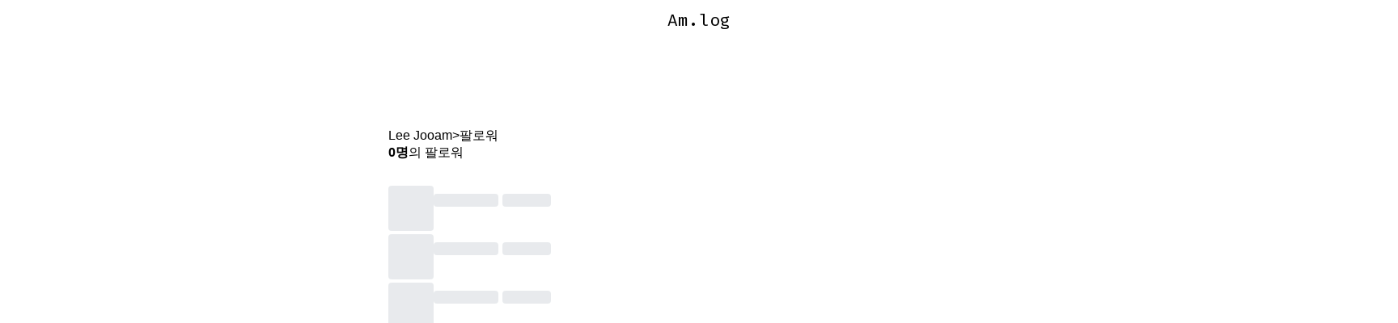

--- FILE ---
content_type: text/css; charset=UTF-8
request_url: https://assets.velcdn.com/_next/static/css/9c7f595aa16b0bb3.css
body_size: 10821
content:
.CenterLayout_block__8GRG5,.ErrorScreenTemplate_block__rn_qe{width:100%;height:100%;display:flex;align-items:center;justify-content:center}.ErrorScreenTemplate_block__rn_qe{flex-direction:column;& svg{width:320px;height:auto;@media screen and (max-width:768px){width:192px}}.ErrorScreenTemplate_message__Bm2es{padding-left:16px;padding-right:16px;white-space:pre;text-align:center;line-height:1.5;font-size:40px;color:var(--text1);margin-top:32px;@media screen and (max-width:768px){font-size:24px;margin-top:16px}}.ErrorScreenTemplate_button-wrapper__8f30W{margin-top:32px;@media screen and (max-width:768px){margin-top:16px}}}.utils_hstack__WIiJ0{display:flex;flex-direction:row;justify-items:flex-start;align-items:flex-start}.utils_vstack__LNUuQ{display:flex;flex-direction:column;justify-content:flex-start;align-items:flex-start}.utils_ellipsis__M_m5g{text-overflow:ellipsis;white-space:nowrap;overflow-x:hidden;overflow-y:hidden}.utils_hide__xNcYk{display:none}.utils_center__uvg03{display:flex;justify-content:center;align-items:center}.keyframes_fadeIn__9Emp7{animation-name:keyframes_fade-in__WlXgC;animation-duration:.25s;animation-fill-mode:forwards}.keyframes_fadeOut__37rwa{animation-name:keyframes_fade-out__s6jKT;animation-duration:.25s;animation-fill-mode:forwards}.keyframes_popInFromBottom__GHx42{animation-name:keyframes_pop-in-from-bottom__OB5io;animation-duration:.4s;animation-fill-mode:forwards;animation-timing-function:ease-in-out}.keyframes_popOutToBottom__hT7IA{animation-name:keyframes_pop-out-to-Bottom__Qk1C0;animation-duration:.2s;animation-fill-mode:forwards;animation-timing-function:ease-in-out}.keyframes_shining__7r5k7{animation-name:keyframes_shining__7r5k7;animation-duration:1s;animation-fill-mode:forwards;animation-timing-function:ease-in-out;animation-iteration-count:infinite}@keyframes keyframes_fade-in__WlXgC{0%{opacity:0}to{opacity:1}}@keyframes keyframes_fade-out__s6jKT{0%{opacity:1}to{opacity:0}}@keyframes keyframes_pop-in-from-bottom__OB5io{0%{opacity:0;transform:translateY(400px) scale(.75)}75%{opacity:1;transform:translateY(-16px) scale(1)}to{opacity:1;transform:translateY(0)}}@keyframes keyframes_pop-out-to-Bottom__Qk1C0{0%{opacity:1;transform:translateY(0) scale(1)}to{opacity:0;transform:translateY(400px) scale(.75)}}@keyframes keyframes_shining__7r5k7{0%{opacity:.5}50%{opacity:1}to{opacity:.5}}.Button_block__j_lXi{display:inline-flex;align-items:center;justify-content:center;font-weight:700;cursor:pointer;outline:none;border:none;color:#fff;border-radius:4px;padding-top:0;padding-bottom:0;-webkit-user-select:none;-moz-user-select:none;user-select:none;&.Button_medium__j0vFR{height:32px;padding-left:20px;padding-right:20px;font-size:16px}&.Button_large__C72gW{height:40px;padding-left:18px;padding-right:18px;&+&{margin-left:14px}font-size:18px}&.Button_teal__0mJYb{background:var(--primary1);color:var(--button-text);&:focus,&:hover{background:var(--primary2)}}&.Button_lightGray__8YO5k{background:var(--bg-element4);color:var(--text1);&:focus,&:hover{background:var(--bg-element3)}}&.Button_gray__jD2Sz{background:var(--gray6);color:#fff;&:focus,&:hover{background:var(--gray5)}}&.Button_darkGray__Q48rw{background:var(--bg-element5);color:var(--button-text);&:focus,&:hover{background:var(--bg-element6)}}&.Button_transparent__XuqkV{background:none;color:var(--primary1);&:focus,&:hover{background:var(--slight-layer)}}&.Button_red__l_kUi{background:var(--destructive1);color:var(--button-text);&:focus,&:hover{background:var(--destructive2)}}&.Button_disabled__8r9g4{cursor:not-allowed;background:var(--bg-element4);color:var(--text3);&:hover{background:var(--bg-element4);color:var(--text3)}}&.Button_inline__5QO7Z{&+&{margin-left:8px}}&.Button_responsive___QfQi{@media screen and (max-width:768px){height:24px;padding-left:15px;padding-right:15px;font-size:12px}}}.responsive_mainResponsive___uG64{width:1728px;height:-moz-fit-content;height:fit-content;margin-left:auto;margin-right:auto;@media screen and (max-width:1919px){width:1376px}@media screen and (max-width:1440px){width:1024px}@media screen and (max-width:1056px){width:100%}}.responsive_mainHeaderResponsive__S6XhY{width:100%;padding-top:12px;padding-bottom:12px;margin:0 auto;@media screen and (max-width:1056px){padding-left:16px;padding-right:16px}@media screen and (max-width:375px){padding-left:12px;padding-right:12px}}.grid_homeGrid__jtBab{display:grid;grid-gap:32px;padding:0;margin:0;--card-count:5;--spacer:calc(var(--card-count) - 1);--width:20%;grid-template-columns:repeat(var(--card-count),calc(var(--width) - (32px * var(--spacer) / var(--card-count))));@media screen and (max-width:1919px){--card-count:4;--width:25%}@media screen and (max-width:1440px){--card-count:3;--width:33.33%}@media screen and (max-width:1056px){--card-count:2;--width:50%}@media screen and (max-width:768px){grid-template-columns:repeat(1,100%);grid-gap:16px}}.grid_trendingWriterGrid__5iC9b{display:grid;grid-gap:24px 16px;--row-gap:16px;--card-count:3;--spacer:calc(var(--card-count) - 1);--width:33.33%;grid-template-columns:repeat(var(--card-count),calc(var(--width) - (var(--row-gap) * var(--spacer) / var(--card-count))));@media screen and (max-width:1024px){--card-count:2;--width:50%;--row-gap:24px;grid-gap:var(--row-gap)}@media screen and (max-width:625px){--card-count:1;--width:100%;--row-gap:16px;grid-gap:var(--row-gap)}}.MarkdownRender_block__3EE4U{&.MarkdownRender_atom-one__9RPd7{& pre{background:var(--prism-bg)}& code[class*=language-],& pre[class*=language-]{color:var(--prism-default-text);background:none;text-align:left;white-space:pre;word-spacing:normal;word-break:normal;word-wrap:normal;-moz-tab-size:4;tab-size:4;-webkit-hyphens:none;hyphens:none}& code[class*=language-] ::selection,& code[class*=language-]::selection,& pre[class*=language-] ::selection,& pre[class*=language-]::selection{text-shadow:none;background:var(--prism-selection-bg)}@media print{& code[class*=language-],& pre[class*=language-]{text-shadow:none}}& pre[class*=language-]{padding:1em;margin:.5em 0;overflow:auto}& :not(pre)>code[class*=language-],& pre[class*=language-]{background:var(--prism-code-block-bg)}& :not(pre)>code[class*=language-]{padding:.1em;border-radius:.3em;white-space:normal}.MarkdownRender_token__jLld_.MarkdownRender_cdata__EVgi5,.MarkdownRender_token__jLld_.MarkdownRender_comment__B7qq_,.MarkdownRender_token__jLld_.MarkdownRender_doctype__KGF6K,.MarkdownRender_token__jLld_.MarkdownRender_prolog__TtCj8{color:var(--prism-code-1)}.MarkdownRender_token__jLld_.MarkdownRender_punctuation__lYG_H{color:var(--prism-code-2)}.MarkdownRender_token__jLld_.MarkdownRender_selector__DASHk,.MarkdownRender_token__jLld_.MarkdownRender_tag__wGNJS{color:var(--prism-code-3)}.MarkdownRender_token__jLld_.MarkdownRender_attr-name__FmNZv,.MarkdownRender_token__jLld_.MarkdownRender_boolean__JFaVC,.MarkdownRender_token__jLld_.MarkdownRender_constant__WA6QV,.MarkdownRender_token__jLld_.MarkdownRender_deleted___ETD0,.MarkdownRender_token__jLld_.MarkdownRender_number__IKFFi,.MarkdownRender_token__jLld_.MarkdownRender_property__Baqvr,.MarkdownRender_token__jLld_.MarkdownRender_symbol__NJ0EF{color:var(--prism-code-4)}.MarkdownRender_token__jLld_.MarkdownRender_attr-value__KT1Ye,.MarkdownRender_token__jLld_.MarkdownRender_builtin__7RAid,.MarkdownRender_token__jLld_.MarkdownRender_char__OPBVp,.MarkdownRender_token__jLld_.MarkdownRender_inserted__1OTOq,.MarkdownRender_token__jLld_.MarkdownRender_string__aJf3B{color:var(--prism-code-6)}.MarkdownRender_language-css__GmYMr .MarkdownRender_token__jLld_.MarkdownRender_string__aJf3B,.MarkdownRender_style__d4uJP .MarkdownRender_token__jLld_.MarkdownRender_string__aJf3B,.MarkdownRender_token__jLld_.MarkdownRender_entity__qUFOp,.MarkdownRender_token__jLld_.MarkdownRender_operator__nxmeW,.MarkdownRender_token__jLld_.MarkdownRender_url__bu__P{color:var(--prism-code-5)}.MarkdownRender_token__jLld_.MarkdownRender_atrule__maZGb,.MarkdownRender_token__jLld_.MarkdownRender_keyword__A9iJo{color:var(--prism-code-7)}.MarkdownRender_token__jLld_.MarkdownRender_function__Sdu89{color:var(--prism-code-8)}.MarkdownRender_token__jLld_.MarkdownRender_important__RfIsK,.MarkdownRender_token__jLld_.MarkdownRender_regex__K0dLa,.MarkdownRender_token__jLld_.MarkdownRender_variable__p_RBc{color:var(--prism-code-9)}.MarkdownRender_token__jLld_.MarkdownRender_bold____yE2,.MarkdownRender_token__jLld_.MarkdownRender_important__RfIsK{font-weight:700}.MarkdownRender_token__jLld_.MarkdownRender_italic__o3osY{font-style:italic}.MarkdownRender_token__jLld_.MarkdownRender_entity__qUFOp{cursor:help}pre.MarkdownRender_line-numbers__FNeeS{position:relative;padding-left:3.8em;counter-reset:linenumber}pre.MarkdownRender_line-numbers__FNeeS>code{position:relative}.MarkdownRender_line-numbers__FNeeS .MarkdownRender_line-numbers-rows__1iUhg{position:absolute;pointer-events:none;top:0;font-size:100%;left:-3.8em;width:3em;letter-spacing:-1px;border-right:0;-webkit-user-select:none;-moz-user-select:none;user-select:none}.MarkdownRender_line-numbers-rows__1iUhg>span{pointer-events:none;display:block;counter-increment:linenumber}.MarkdownRender_line-numbers-rows__1iUhg>span:before{content:counter(linenumber);color:var(--prism-line-number);display:block;padding-right:.8em;text-align:right}}&.MarkdownRender_github__ogPXM{& code,& code[class*=language-],& pre,& pre[class*=language-]{color:#24292e}& pre{background:#f6f8fa}.MarkdownRender_token__jLld_.MarkdownRender_function__Sdu89{color:#005cc5}.MarkdownRender_token__jLld_.MarkdownRender_cdata__EVgi5,.MarkdownRender_token__jLld_.MarkdownRender_comment__B7qq_,.MarkdownRender_token__jLld_.MarkdownRender_doctype__KGF6K,.MarkdownRender_token__jLld_.MarkdownRender_prolog__TtCj8{color:#969896}.MarkdownRender_token__jLld_.MarkdownRender_punctuation__lYG_H{color:#24292e}.MarkdownRender_token__jLld_.MarkdownRender_string__aJf3B{color:#032f62}.MarkdownRender_token__jLld_.MarkdownRender_atrule__maZGb,.MarkdownRender_token__jLld_.MarkdownRender_attr-value__KT1Ye{color:#183691}.MarkdownRender_token__jLld_.MarkdownRender_property__Baqvr,.MarkdownRender_token__jLld_.MarkdownRender_tag__wGNJS{color:#63a35c}.MarkdownRender_token__jLld_.MarkdownRender_boolean__JFaVC,.MarkdownRender_token__jLld_.MarkdownRender_number__IKFFi{color:#0086b3}.MarkdownRender_language-css__GmYMr,.MarkdownRender_token__jLld_.MarkdownRender_attr-name__FmNZv,.MarkdownRender_token__jLld_.MarkdownRender_attr-value__KT1Ye .MarkdownRender_punctuation__lYG_H:first-child,.MarkdownRender_token__jLld_.MarkdownRender_entity__qUFOp,.MarkdownRender_token__jLld_.MarkdownRender_important__RfIsK,.MarkdownRender_token__jLld_.MarkdownRender_keyword__A9iJo,.MarkdownRender_token__jLld_.MarkdownRender_operator__nxmeW,.MarkdownRender_token__jLld_.MarkdownRender_regex__K0dLa,.MarkdownRender_token__jLld_.MarkdownRender_selector__DASHk,.MarkdownRender_token__jLld_.MarkdownRender_url__bu__P{color:#d73a49}.MarkdownRender_token__jLld_.MarkdownRender_entity__qUFOp{cursor:help}.MarkdownRender_namespace__JxW6J{opacity:.7}}&.MarkdownRender_monokai__BUmHD{& code[class*=language-],& pre[class*=language-]{color:#f8f8f2;text-shadow:0 1px rgba(0,0,0,.3)}& :not(pre)>code[class*=language-],& pre,& pre[class*=language-]{background:#272822}& pre{color:#f8f8f2;text-shadow:0 1px rgba(0,0,0,.3)}.MarkdownRender_token__jLld_.MarkdownRender_cdata__EVgi5,.MarkdownRender_token__jLld_.MarkdownRender_comment__B7qq_,.MarkdownRender_token__jLld_.MarkdownRender_doctype__KGF6K,.MarkdownRender_token__jLld_.MarkdownRender_prolog__TtCj8{color:#778090}.MarkdownRender_token__jLld_.MarkdownRender_punctuation__lYG_H{color:#f8f8f2}.MarkdownRender_namespace__JxW6J{opacity:.7}.MarkdownRender_token__jLld_.MarkdownRender_constant__WA6QV,.MarkdownRender_token__jLld_.MarkdownRender_deleted___ETD0,.MarkdownRender_token__jLld_.MarkdownRender_property__Baqvr,.MarkdownRender_token__jLld_.MarkdownRender_symbol__NJ0EF,.MarkdownRender_token__jLld_.MarkdownRender_tag__wGNJS{color:#f92672}.MarkdownRender_token__jLld_.MarkdownRender_boolean__JFaVC,.MarkdownRender_token__jLld_.MarkdownRender_number__IKFFi{color:#ae81ff}.MarkdownRender_token__jLld_.MarkdownRender_attr-name__FmNZv,.MarkdownRender_token__jLld_.MarkdownRender_builtin__7RAid,.MarkdownRender_token__jLld_.MarkdownRender_char__OPBVp,.MarkdownRender_token__jLld_.MarkdownRender_inserted__1OTOq,.MarkdownRender_token__jLld_.MarkdownRender_selector__DASHk,.MarkdownRender_token__jLld_.MarkdownRender_string__aJf3B{color:#a6e22e}.MarkdownRender_language-css__GmYMr .MarkdownRender_token__jLld_.MarkdownRender_string__aJf3B,.MarkdownRender_style__d4uJP .MarkdownRender_token__jLld_.MarkdownRender_string__aJf3B,.MarkdownRender_token__jLld_.MarkdownRender_entity__qUFOp,.MarkdownRender_token__jLld_.MarkdownRender_operator__nxmeW,.MarkdownRender_token__jLld_.MarkdownRender_url__bu__P,.MarkdownRender_token__jLld_.MarkdownRender_variable__p_RBc{color:#f8f8f2}.MarkdownRender_token__jLld_.MarkdownRender_atrule__maZGb,.MarkdownRender_token__jLld_.MarkdownRender_attr-value__KT1Ye,.MarkdownRender_token__jLld_.MarkdownRender_function__Sdu89{color:#e6db74}.MarkdownRender_token__jLld_.MarkdownRender_keyword__A9iJo{color:#f92672}.MarkdownRender_token__jLld_.MarkdownRender_important__RfIsK,.MarkdownRender_token__jLld_.MarkdownRender_regex__K0dLa{color:#fd971f}.MarkdownRender_token__jLld_.MarkdownRender_bold____yE2,.MarkdownRender_token__jLld_.MarkdownRender_important__RfIsK{font-weight:700}.MarkdownRender_token__jLld_.MarkdownRender_italic__o3osY{font-style:italic}.MarkdownRender_token__jLld_.MarkdownRender_entity__qUFOp{cursor:help}}&.MarkdownRender_dracula__0mfte{& code[class*=language-],& pre[class*=language-]{color:#ccc;background:#282936}& code[class*=language-] ::selection,& code[class*=language-]::selection,& pre[class*=language-] ::selection,& pre[class*=language-]::selection{text-shadow:none;background-color:#5a5f80}& :not(pre)>code[class*=language-]{border-radius:.3em;white-space:normal}& pre{color:#ccc;background:#282936}.MarkdownRender_limit-300__8iOpN{height:300px!important}.MarkdownRender_limit-400___0p9_{height:400px!important}.MarkdownRender_limit-500__6wew5{height:500px!important}.MarkdownRender_limit-600__7Sskh{height:600px!important}.MarkdownRender_limit-700__nMaSS{height:700px!important}.MarkdownRender_limit-800__lnTXj{height:800px!important}.MarkdownRender_token__jLld_.MarkdownRender_comment__B7qq_{color:#6272a4}.MarkdownRender_token__jLld_.MarkdownRender_prolog__TtCj8{color:#cfcfc2}.MarkdownRender_token__jLld_.MarkdownRender_tag__wGNJS{color:#dc68aa}.MarkdownRender_token__jLld_.MarkdownRender_entity__qUFOp{color:#8be9fd}.MarkdownRender_token__jLld_.MarkdownRender_atrule__maZGb{color:#62ef75}.MarkdownRender_token__jLld_.MarkdownRender_url__bu__P{color:#66d9ef}.MarkdownRender_token__jLld_.MarkdownRender_selector__DASHk{color:#cfcfc2}.MarkdownRender_token__jLld_.MarkdownRender_string__aJf3B{color:#f1fa8c}.MarkdownRender_token__jLld_.MarkdownRender_property__Baqvr{color:#ffb86c}.MarkdownRender_token__jLld_.MarkdownRender_important__RfIsK{color:#ff79c6;font-weight:700}.MarkdownRender_token__jLld_.MarkdownRender_punctuation__lYG_H{color:#e6db74}.MarkdownRender_token__jLld_.MarkdownRender_number__IKFFi{color:#bd93f9}.MarkdownRender_token__jLld_.MarkdownRender_function__Sdu89{color:#50fa7b}.MarkdownRender_token__jLld_.MarkdownRender_class-name__hKL98{color:#ffb86c}.MarkdownRender_token__jLld_.MarkdownRender_keyword__A9iJo{color:#ff79c6}.MarkdownRender_token__jLld_.MarkdownRender_boolean__JFaVC{color:#ffb86c}.MarkdownRender_token__jLld_.MarkdownRender_operator__nxmeW{color:#8be9fd}.MarkdownRender_token__jLld_.MarkdownRender_char__OPBVp{color:#ff879d}.MarkdownRender_token__jLld_.MarkdownRender_regex__K0dLa,.MarkdownRender_token__jLld_.MarkdownRender_variable__p_RBc{color:#50fa7b}.MarkdownRender_token__jLld_.MarkdownRender_constant__WA6QV,.MarkdownRender_token__jLld_.MarkdownRender_symbol__NJ0EF{color:#ffb86c}.MarkdownRender_token__jLld_.MarkdownRender_builtin__7RAid{color:#ff79c6}.MarkdownRender_token__jLld_.MarkdownRender_attr-value__KT1Ye{color:#7ec699}.MarkdownRender_token__jLld_.MarkdownRender_deleted___ETD0,.MarkdownRender_token__jLld_.MarkdownRender_namespace__JxW6J{color:#e2777a}.MarkdownRender_token__jLld_.MarkdownRender_bold____yE2{font-weight:700}.MarkdownRender_token__jLld_.MarkdownRender_italic__o3osY{font-style:italic}.MarkdownRender_token__jLld_{color:#ff79c6}.MarkdownRender_langague-c__FQmPP .MarkdownRender_token__jLld_.MarkdownRender_string__aJf3B,.MarkdownRender_langague-cpp__ePCnO .MarkdownRender_token__jLld_.MarkdownRender_string__aJf3B{color:#8be9fd}.MarkdownRender_language-css__GmYMr .MarkdownRender_token__jLld_.MarkdownRender_selector__DASHk{color:#50fa7b}.MarkdownRender_language-css__GmYMr .MarkdownRender_token__jLld_.MarkdownRender_property__Baqvr{color:#ffb86c}.MarkdownRender_language-java__FKlqW .MarkdownRender_token__jLld_.MarkdownRender_class-name__hKL98,.MarkdownRender_language-java__FKlqW span.MarkdownRender_token__jLld_.MarkdownRender_class-name__hKL98{color:#8be9fd}.MarkdownRender_language-markup__lpeOK .MarkdownRender_token__jLld_.MarkdownRender_attr-value__KT1Ye{color:#66d9ef}.MarkdownRender_language-markup__lpeOK .MarkdownRender_token__jLld_.MarkdownRender_tag__wGNJS{color:#50fa7b}.MarkdownRender_language-objectivec__wzYCD .MarkdownRender_token__jLld_.MarkdownRender_property__Baqvr{color:#66d9ef}.MarkdownRender_language-objectivec__wzYCD .MarkdownRender_token__jLld_.MarkdownRender_string__aJf3B{color:#50fa7b}.MarkdownRender_language-php__J1Rbb .MarkdownRender_token__jLld_.MarkdownRender_boolean__JFaVC{color:#8be9fd}.MarkdownRender_language-php__J1Rbb .MarkdownRender_token__jLld_.MarkdownRender_function__Sdu89{color:#ff79c6}.MarkdownRender_language-php__J1Rbb .MarkdownRender_token__jLld_.MarkdownRender_keyword__A9iJo{color:#66d9ef}.MarkdownRender_language-ruby__4eggc .MarkdownRender_token__jLld_.MarkdownRender_symbol__NJ0EF{color:#8be9fd}.MarkdownRender_language-ruby__4eggc .MarkdownRender_token__jLld_.MarkdownRender_class-name__hKL98{color:#cfcfc2}pre.MarkdownRender_line-numbers__FNeeS{position:relative;padding-left:3.8em;counter-reset:linenumber}pre.MarkdownRender_line-numbers__FNeeS>code{position:relative;white-space:inherit}.MarkdownRender_line-numbers__FNeeS .MarkdownRender_line-numbers-rows__1iUhg{position:absolute;pointer-events:none;top:0;font-size:100%;left:-3.8em;width:3em;letter-spacing:-1px;border-right:1px solid #999;-webkit-user-select:none;-moz-user-select:none;user-select:none}.MarkdownRender_line-numbers-rows__1iUhg>span{pointer-events:none;display:block;counter-increment:linenumber}.MarkdownRender_line-numbers-rows__1iUhg>span:before{content:counter(linenumber);color:#999;display:block;padding-right:.8em;text-align:right}div.MarkdownRender_code-toolbar__1q8np{position:relative}div.MarkdownRender_code-toolbar__1q8np>.MarkdownRender_toolbar__CAji7{position:absolute;top:.3em;right:.2em;transition:opacity .3s ease-in-out;opacity:0}div.MarkdownRender_code-toolbar__1q8np:hover>.MarkdownRender_toolbar__CAji7{opacity:1}div.MarkdownRender_code-toolbar__1q8np>.MarkdownRender_toolbar__CAji7 .MarkdownRender_toolbar-item__6ggw5{display:inline-block;padding-right:20px}div.MarkdownRender_code-toolbar__1q8np>.MarkdownRender_toolbar__CAji7 a{cursor:pointer}div.MarkdownRender_code-toolbar__1q8np>.MarkdownRender_toolbar__CAji7 button{background:none;border:0;color:inherit;font:inherit;line-height:normal;overflow:visible;padding:0;-webkit-user-select:none;-moz-user-select:none;user-select:none}div.MarkdownRender_code-toolbar__1q8np>.MarkdownRender_toolbar__CAji7 a,div.MarkdownRender_code-toolbar__1q8np>.MarkdownRender_toolbar__CAji7 button,div.MarkdownRender_code-toolbar__1q8np>.MarkdownRender_toolbar__CAji7 span{color:#ccc;font-size:.8em;padding:.5em;background:#6272a4;border-radius:.5em}div.MarkdownRender_code-toolbar__1q8np>.MarkdownRender_toolbar__CAji7 a:focus,div.MarkdownRender_code-toolbar__1q8np>.MarkdownRender_toolbar__CAji7 a:hover,div.MarkdownRender_code-toolbar__1q8np>.MarkdownRender_toolbar__CAji7 button:focus,div.MarkdownRender_code-toolbar__1q8np>.MarkdownRender_toolbar__CAji7 button:hover,div.MarkdownRender_code-toolbar__1q8np>.MarkdownRender_toolbar__CAji7 span:focus,div.MarkdownRender_code-toolbar__1q8np>.MarkdownRender_toolbar__CAji7 span:hover{color:inherit;text-decoration:none;background-color:var(--verde)}}& pre{font-family:Fira Mono,source-code-pro,Menlo,Monaco,Consolas,Courier New,monospace;font-size:.875rem;padding:1rem;border-radius:4px;line-height:1.5;overflow-x:auto;letter-spacing:0;@media screen and (max-width:768px){font-size:.75rem;padding-left:.75rem;padding-bottom:.75rem;padding-right:.75rem;padding-top:.75rem}}& img{height:auto;margin-top:1.5rem;margin-bottom:1.5rem}& iframe,& img{max-width:100%;display:block}& iframe{width:768px;height:430px;background:#000;margin:auto;border:none;border-radius:4px;overflow:hidden}.MarkdownRender_twitter-wrapper__0R1Hq{display:flex;justify-content:center;align-items:center;border-left:none;background:none;padding:none}& table{min-width:40%;max-width:100%;border:1px solid var(--border2);border-collapse:collapse;font-size:.875rem;& thead>tr>th{border-bottom:4px solid var(--border2)}& td,& th{word-break:break-word;padding:.5rem}& td+td,& th+th{border-left:1px solid var(--border2)}& tr:nth-child(2n){background:var(--bg-element2)}& tr:nth-child(odd){background:var(--bg-page1)}}.MarkdownRender_katex-mathml__ueDc2{display:none}}.FlatPostCardList_block__VoFQe{@media screen and (max-width:768px){padding-left:16px;padding-right:16px}.FlatPostCardList_seperator__vWOXR{border-top:1px solid var(--border4)}}.FlatPostCard_block__a1qM7{padding-top:64px;padding-bottom:64px;margin-bottom:24px;@media screen and (max-width:768px){padding-top:32px;padding-bottom:32px;margin-bottom:12px}&>a{color:inherit;text-decoration:none}&:first-child{padding-top:0}line-height:1.5;&+&{border-top:1px solid var(--border4)}& h2{font-size:1.5rem;margin:revert;color:var(--text1);word-break:break-all;@media screen and (max-width:768px){font-size:1rem}}& p{margin-bottom:2rem;margin-top:.5rem;font-size:1rem;color:var(--text2);word-break:keep-all;word-break:break-all;@media screen and (max-width:768px){font-size:.875rem;margin-bottom:1.5rem}}}.FlatPostCard_userInfo__GZ83X{display:flex;align-items:center;& img{width:48px;height:48px;display:block;margin-right:1rem;background:var(--bg-element2);object-fit:cover;border-radius:24px;box-shadow:0 0 8px rgba(0,0,0,.1);@media screen and (max-width:768px){width:2rem;height:2rem;border-radius:1rem}}.FlatPostCard_username__I2BPy{font-size:.875rem;color:var(--text1);font-weight:700;& a{color:inherit;text-decoration:none;&:hover{color:var(--text1)}}}}.FlatPostCard_postThumbnail__s7Hld{margin-bottom:1rem;position:relative;display:block;width:100%;height:400px;@media screen and (max-width:768px){height:300px}@media screen and (max-width:425px){height:200px}@media screen and (max-width:320px){height:150px}}.FlatPostCard_subInfo__cT3J6{display:flex;align-items:center;margin-top:1rem;color:var(--text3);font-size:.875rem;@media screen and (max-width:768px){font-size:.75rem}.FlatPostCard_seperator__qQUlp{margin-left:.5rem;margin-right:.5rem}.FlatPostCard_likes__TtpEU{display:flex;align-items:center;& svg{width:.875rem;height:.875rem;margin-right:.25rem}}.FlatPostCard_tagsWrapper__iNQR3{margin-bottom:-.875rem;@media screen and (max-width:768px){margin-bottom:-.5rem}}}.FlatPostCard_skeletonBlock__glAOk{& h2{display:flex;margin-top:1.375rem;margin-bottom:.375rem}.FlatPostCard_userThumbnailSkeleton__6Tl3W{width:3rem;height:3rem;@media screen and (max-width:768px){width:2rem;height:2rem}}.FlatPostCard_thumbnailSkeletonWrapper__SNBZa{width:100%;padding-top:52.35%;position:relative;.FlatPostCard_skeleton__Zj7hr{position:absolute;top:0;left:0;width:100%;height:100%}}.FlatPostCard_shortDescription__VPQHQ{margin-bottom:2rem;margin-top:1rem;font-size:1rem;.FlatPostCard_line__JTVT5{display:flex}.FlatPostCard_line__JTVT5+.FlatPostCard_line__JTVT5{margin-top:.5rem}}.FlatPostCard_tagsSkeleton__OMTmN{line-height:1;font-size:2rem;@media screen and (max-width:768px){font-size:1.25rem}}}.TagItem_default__AqENj{margin-bottom:14px;background:var(--bg-tag);padding-left:16px;padding-right:16px;height:32px;border-radius:16px;display:inline-flex;align-items:center;margin-right:14px;color:var(--primary1);text-decoration:none;font-weight:500;font-size:16px;@media screen and (max-width:768px){height:24px;font-size:12px;border-radius:12px;padding-left:12px;padding-right:12px;margin-right:8px;margin-bottom:8px}}.TagItem_tagLink__Cga_K{&:hover{opacity:.75}}.PrivatePostLabel_block__SsdY4{background-color:var(--gray8);color:#fff;line-height:1;padding:4px 8px;border-radius:4px;font-weight:700;font-family:-apple-system,BlinkMacSystemFont,Helvetica Neue,Apple SD Gothic Neo,arial,나눔고딕,Nanum Gothic,돋움,Dotum,Tahoma,Geneva,sans-serif;display:inline-flex;align-items:center;& svg{margin-right:8px;width:14px;height:14px}}.TrendingWriterCard_block__dc_IQ{width:100%;background-color:var(--bg-element1);box-shadow:1px 4px 16px 0 rgba(0,0,0,.04);border-radius:4px;.TrendingWriterCard_header__L7Qrv{padding:8px;display:flex;align-items:center;justify-content:space-between;.TrendingWriterCard_left__SojES{display:flex;align-items:center;.TrendingWriterCard_thumbnail__M6LwM{width:32px;height:32px;& img{border-radius:50%;box-shadow:0 0 4px 0 rgba(0,0,0,.06)}}.TrendingWriterCard_displayName__5wraX{display:inline;margin-left:8px;font-weight:700;font-size:14px;max-width:200px;color:var(--text1);@media screen and (max-width:768px){max-width:150px}@media screen and (max-width:425px){max-width:120px}}}.TrendingWriterCard_right__z8WK_{padding:8px}}.TrendingWriterCard_content__4gegY{border-top:1px solid var(--border4);padding:8px 16px 8px 8px;min-height:144px;.TrendingWriterCard_post__077Fp{list-style:none;font-size:14px;color:var(--text1);&:active,&:hover{text-decoration:underline}@media screen and (max-width:768px){font-size:12px}.TrendingWriterCard_title__iwj8n{overflow:hidden;text-overflow:ellipsis;display:-webkit-box;-webkit-box-orient:vertical;word-break:keep-all;-webkit-line-clamp:2;max-height:40px}}.TrendingWriterCard_post__077Fp+.TrendingWriterCard_post__077Fp{margin-top:10px}}}.TrendingWriterCard_skeletonBlock__6kZxm{padding-bottom:24px;.TrendingWriterCard_header__L7Qrv{padding:8px;display:flex;align-items:center;.TrendingWriterCard_displayName__5wraX{width:150px;height:18px;@media screen and (max-width:768px){width:120px}@media screen and (max-width:425px){width:90px}}.TrendingWriterCard_button__wkJ8g{width:96px;height:32px;border-radius:16px;@media screen and (max-width:768px){width:80px;height:24px}}}.TrendingWriterCard_content__4gegY{.TrendingWriterCard_pc__TNbcF{@media screen and (max-width:768px){display:none}}.TrendingWriterCard_mobile__N2DEv{display:none;@media screen and (max-width:768px){display:inline-block}}.TrendingWriterCard_spacer__CYEc0{height:8px;width:1px}}}.SettingEditButton_block__f98zk{outline:none;padding:0;border:none;display:inline;font-size:1rem;line-height:1.5;color:var(--primary1);text-decoration:underline;background:none;cursor:pointer;&:focus,&:hover{color:var(--teal4)}}.SettingRow_block__rzKAw{padding-top:16px;padding-bottom:16px;&>.SettingRow_wrapper__h0WJM{display:flex;@media screen and (max-width:768px){flex-direction:column}}.SettingRow_titleWrapper__UXrwP{width:9.5rem;flex-shrink:0;& h3{line-height:1.5;color:var(--text1);margin:0;font-size:1.125rem;@media screen and (max-width:768px){margin-bottom:.5rem}}}.SettingRow_blockForMobile__6uWa7{flex:1 1;display:flex;align-items:center}.SettingRow_contents__yM8Nu{flex:1 1;font-size:1rem;color:var(--text2);line-height:1.5}.SettingRow_description__69zah{margin-top:.875rem;color:var(--text3);font-size:.875rem}.SettingRow_editrapper__gc6y4{display:flex;align-items:center;margin-left:1rem}&+&{border-top:1px solid var(--border4)}}.SettingEmailRow_block__Ln2bo{border-top:1px solid var(--border4)}.SettingEmailRow_form__EmPq9{display:flex;align-items:center;& input{flex:1 1;margin-right:1rem}}.SettingInput_input___1fvr{display:block;border:1px solid var(--border3);background:var(--bg-element1);color:var(--text2);font-size:1rem;outline:none;border-radius:4px;box-sizing:border-box;padding:.5rem;&:focus{border:1px solid var(--border1)}&.SettingInput_fullWidth__p2__c{width:100%}}.SettingEmailSuccess_block__W6jP5{display:flex;align-items:center;padding-left:12px;padding-right:12px;color:var(--teal6);white-space:pre;.SettingEmailSuccess_icon__eSZCr{margin-right:8px}.SettingEmailSuccess_description__KX9OL{font-size:14px;text-align:center}}.ToggleSwitch_block__lhQW_{.ToggleSwitch_switch__yL5nU{width:46px;height:24px;background-color:var(--gray6);display:flex;justify-content:flex-start;border-radius:18px;padding:2px;cursor:pointer;&.ToggleSwitch_isActive__JHZD4{justify-content:flex-end;background-color:var(--primary2)}.ToggleSwitch_handle__Gayl1{width:20px;height:20px;border-radius:10px;background-color:var(--bg-element1);box-shadow:2px 0 4px rgba(0,0,0,.05)}}}.SettingEmailRulesRow_block__xCWQS{border-top:1px solid var(--border4);.SettingEmailRulesRow_rules__vC1Lc{margin:0;padding:0;& li{display:flex;justify-content:space-between;-webkit-user-select:none;-moz-user-select:none;user-select:none;list-style:none;width:224px;@media screen and (max-width:768px){width:300px}@media screen and (max-width:425px){width:100%}.SettingEmailRulesRow_toggle__mHqjM{margin-left:10px}}& li+li{margin-top:8px}}}.SettingSocialInfoRow_block__VDUA9{border-top:1px solid var(--border4);.SettingSocialInfoRow_form__beCW1{width:25rem;@media screen and (max-width:768px){width:100%}.SettingSocialInfoRow_buttonWrapper__s9esF{margin-top:1.5rem;display:flex;justify-content:flex-end}}.SettingSocialInfoRow_infoList__0xIAr{list-style:none;padding:0;margin:0;& li{display:flex;align-items:center;& svg{width:1rem;height:1rem;margin-right:.5rem;flex-shrink:0}& span,& svg{font-size:1rem}}& li+li{margin-top:1rem}}.SettingSocialInfoRow_facebookInputBox__v7JgS{flex:1 1;display:flex;border:1px solid var(--border3);background:var(--bg-element1);padding:.5rem;color:var(--text2);font-size:1rem;line-height:1rem;outline:none;border-radius:4px;height:2.25rem;align-items:center;& span{color:var(--text3);margin-right:.25rem}& input{padding:0;border:0;outline:none;font-size:1rem;line-height:1;flex:1 1;width:100%;background:transparent;color:var(--text1)}}}.SettingThemeRow_block__fOk5M{.SettingThemeRow_selector___UCD0{display:flex;padding:0;margin:0;.SettingThemeRow_list__FVy4P{display:flex;justify-content:center;align-items:center;width:132px;height:72px;-webkit-user-select:none;-moz-user-select:none;user-select:none;border-radius:2px;border:1px solid var(--border4);cursor:pointer;&.SettingThemeRow_active__DicBX{border:1px solid var(--primary2)}@media screen and (max-width:450px){width:calc((100% - 20px) / 3)}}.SettingThemeRow_list__FVy4P+.SettingThemeRow_list__FVy4P{margin-left:16px;@media screen and (max-width:450px){margin-left:10px}}.SettingThemeRow_light__VWV8e{background-color:#fff}.SettingThemeRow_dark__qfTVJ{background-color:#000}.SettingThemeRow_system__1Urj2{display:flex;& div{width:50%;height:100%}}}}.SettingTitleRow_block__pjK13{margin-top:4rem;@media screen and (max-width:768px){margin-top:0}.SettingTitleRow_form__r0CWE{display:flex;align-items:center;& input{flex:1 1;margin-right:1rem}}}.OpaqueLayer_block__lNHfZ{position:fixed;top:0;left:0;width:100%;height:100%;background:var(--opaque-layer);z-index:10}.Thumbnail_block__IEbft{position:relative;display:inline-block}.VelogFollowItem_block__5l_8Y{display:flex;align-items:center;&+&{margin-top:16px}.VelogFollowItem_thumbnail__RCLTh{width:40px;height:40px;@media screen and (max-width:425px){width:32px;height:32px}& img{border-radius:50%;box-shadow:0 0 4px 0 rgba(0,0,0,.06)}}.VelogFollowItem_content__jLsl7{margin-left:24px;max-width:70%;word-break:keep-all;@media screen and (max-width:768px){max-width:60%;margin-left:20px}@media screen and (max-width:425px){max-width:55%;margin-left:18px}.VelogFollowItem_info__lquf9{display:inline-flex;.VelogFollowItem_text__Tkjdl{color:var(--text2);font-size:16px;font-weight:500;@media screen and (max-width:768px){font-size:14px}@media screen and (max-width:425px){font-size:12px}}.VelogFollowItem_username__70qo_{color:var(--text3);font-size:14px;font-weight:400;margin-left:4px;@media screen and (max-width:768px){font-size:12px}@media screen and (max-width:425px){font-size:10px}}}.VelogFollowItem_description__G9vHK{color:var(--text2);font-size:14px;font-weight:400;margin-top:5px;@media screen and (max-width:768px){font-size:12px}@media screen and (max-width:425px){font-size:10px}}}.VelogFollowItem_button__gzLlx{margin-left:auto}}.VelogFollowItem_skeletonBlock__ayeLF{&+&{margin-top:20px}.VelogFollowItem_content__jLsl7{width:70%;margin-left:24px;@media screen and (max-width:768px){max-width:60%;margin-bottom:18px}@media screen and (max-width:425px){max-width:50%;margin-left:12px}.VelogFollowItem_info__lquf9{display:flex;margin-top:10px}}.VelogFollowItem_button__gzLlx{width:96px;height:32px;border-radius:16px;background-color:var(--bg-element4);margin-left:auto;@media screen and (max-width:768px){width:80px;height:24px}@media screen and (max-width:425px){width:68px;height:24px}}}.PopupBase_block__WZmJF{position:fixed;top:0;left:0;width:100%;height:100%;z-index:60;display:flex;align-items:center;justify-content:center;.PopupBase_wrapper__Ibezb{width:25rem;border-radius:4px;background:var(--bg-element1);padding:2rem 1.5rem;box-shadow:0 2px 12px 0 rgba(0,0,0,.09);@media screen and (max-width:768px){width:calc(100% - 2rem)}}}.SpinnerBlock_block__nexvE{width:100px;height:100px;position:relative;animation:SpinnerBlock_sk-chase__mxeDO 2.5s linear infinite both;.SpinnerBlock_sk-chase-dot__c82Vl{width:100%;height:100%;position:absolute;left:0;top:0;animation:SpinnerBlock_sk-chase-dot__c82Vl 2s ease-in-out infinite both}.SpinnerBlock_sk-chase-dot__c82Vl:before{content:"";display:block;width:25%;height:25%;background-color:var(--primary1);border-radius:100%;animation:SpinnerBlock_sk-chase-dot-before__WLp6p 2s ease-in-out infinite both}.SpinnerBlock_sk-chase-dot__c82Vl:first-child{animation-delay:-1.1s}.SpinnerBlock_sk-chase-dot__c82Vl:nth-child(2){animation-delay:-1s}.SpinnerBlock_sk-chase-dot__c82Vl:nth-child(3){animation-delay:-.9s}.SpinnerBlock_sk-chase-dot__c82Vl:nth-child(4){animation-delay:-.8s}.SpinnerBlock_sk-chase-dot__c82Vl:nth-child(5){animation-delay:-.7s}.SpinnerBlock_sk-chase-dot__c82Vl:nth-child(6){animation-delay:-.6s}.SpinnerBlock_sk-chase-dot__c82Vl:first-child:before{animation-delay:-1.1s}.SpinnerBlock_sk-chase-dot__c82Vl:nth-child(2):before{animation-delay:-1s}.SpinnerBlock_sk-chase-dot__c82Vl:nth-child(3):before{animation-delay:-.9s}.SpinnerBlock_sk-chase-dot__c82Vl:nth-child(4):before{animation-delay:-.8s}.SpinnerBlock_sk-chase-dot__c82Vl:nth-child(5):before{animation-delay:-.7s}.SpinnerBlock_sk-chase-dot__c82Vl:nth-child(6):before{animation-delay:-.6s}}@keyframes SpinnerBlock_sk-chase__mxeDO{to{transform:rotate(1turn)}}@keyframes SpinnerBlock_sk-chase-dot__c82Vl{80%,to{transform:rotate(1turn)}}@keyframes SpinnerBlock_sk-chase-dot-before__WLp6p{50%{transform:scale(.4)}0%,to{transform:scale(1)}}.PopupOKCancel_block__zeR65{& h3{margin:0;font-size:24px;color:var(--text1);line-height:1.5;font-weight:700}.PopupOKCancel_message__4Rt32{line-height:1.5;font-size:16px;color:var(--text2);margin-top:16px;margin-bottom:16px;white-space:pre-wrap}.PopupOKCancel_buttonArea__M8QNs{margin-top:2rem;display:flex;justify-content:flex-end;& button+button{margin-left:.75rem}}}.PopupOKCancel_loading__iKXT7{display:flex;align-items:center;justify-content:center}.ConditionalBackground_block__FH5Kq{width:100%;min-height:100svh;height:100%}.ConditionalBackground_isGray__R9Tjd{background-color:var(--bg-page1)}.ConditionalBackground_isWhite__hKkDh{background-color:var(--bg-page2)}.AuthModal_wrapper__PrYPG{display:flex;width:606px;height:530px;box-shadow:0 2px 12px 0 rgba(0,0,0,.09);@media screen and (max-width:768px){flex:1 1;width:auto;height:100%}.AuthModal_gray-block__VcJGQ{width:216px;background:var(--bg-element2);padding:24px;display:flex;flex-direction:column;justify-content:center;align-items:center;-webkit-user-select:none;-moz-user-select:none;user-select:none;@media screen and (max-width:768px){display:none}.AuthModal_image-wrapper__iIgou{& img{width:100%;height:auto;display:block}}.AuthModal_welcome__BlLiu{font-size:28px;margin-top:24px;color:var(--text2);text-align:center;font-weight:600}}.AuthModal_white-block__SuoSm{flex:1 1;background:var(--bg-page2);padding:24px;display:flex;flex-direction:column;-webkit-user-select:none;-moz-user-select:none;user-select:none;@media screen and (max-width:768px){overflow-y:auto}.AuthModal_exit-wrapper__ea1Qf{display:flex;justify-content:flex-end;font-size:24px;color:var(--text3);margin-bottom:36px;& svg{cursor:pointer;&:focus{outline:none}}@media screen and (max-width:768px){margin-bottom:0}}.AuthModal_block-content__3Dk7K{flex:1 1;display:flex;flex-direction:column}}}.AuthForm_block__YjlJ0{display:flex;flex:1 1;flex-direction:column;justify-content:space-between;line-height:1.5;.AuthForm_upper-warepper__r7h_t{@media screen and (max-width:768px){margin-top:32px}}& h2,& h4{margin:0}& h2{font-size:1.3125rem;color:var(--text1)}& h4{margin-top:1rem;margin-bottom:1rem;color:var(--text3)}& section+section{margin-top:2.5rem}.AuthForm_foot__JojT4{@media screen and (max-width:768px){margin-top:2rem}text-align:right;color:var(--primary1);& span{margin-right:.25rem}.AuthForm_link__9CDf9{display:inline-block;font-weight:700;cursor:pointer;&:hover{text-decoration:underline}}}}.AuthEmailSuccess_block__BcEZB{display:flex;align-items:center;background:var(--teal1);border:1px solid var(--teal2);padding-left:.75rem;padding-right:.75rem;height:3rem;color:var(--teal9);white-space:pre;.AuthEmailSuccess_icon__W395M{font-size:1.5rem}.AuthEmailSuccess_description__ek0gb{font-size:.875rem;flex:1 1;text-align:center}}.AuthEmailForm_block__ZYx5S{width:100%;display:flex;height:3rem;& input{flex:1 1;border-top-left-radius:2px;border-bottom-left-radius:2px;padding:1rem;font-size:1rem;background:var(--bg-element1);color:var(--text1);border:1px solid var(--border3);border-right:none;outline:none;&:focus{border:1px solid var(--primary1)}&::placeholder{color:var(--text3)}&:disabled{background:var(--bg-element2)}}& button{background:var(--primary1);color:var(--button-text);font-size:1rem;font-weight:700;outline:none;border:none;border-top-right-radius:2px;border-bottom-right-radius:2px;width:6rem;word-break:keep-all;cursor:pointer;&:focus,&:hover{background:var(--primary2)}&:disabled{background:var(--border4);color:var(--text4);cursor:default}}}.AuthSocialButton_block__qieJf{width:48px;height:48px;border-radius:1.5rem;display:flex;align-items:center;justify-content:center;transition:all .125s ease-in;color:#fff;cursor:pointer;&.AuthSocialButton_border__oBEXL{border:1px solid var(--border3)}&:focus{box-shadow:0 2px 12px rgba(0,0,0,.35)}}.AuthSocialButtonGroup_block__yBDBv{display:flex;justify-content:space-around;margin-top:1.5rem}.Modal_backdrop__JxQ1v{z-index:10;position:fixed;width:100vw;height:100svh;background:var(--opaque-layer);top:0;left:0;right:0;bottom:0;display:flex;align-items:center;justify-content:center}.SettingUserProfile_block__aNoNG{display:flex;@media screen and (max-width:768px){height:auto;flex-direction:column}.SettingUserProfile_thumbnailArea__r_VTs{display:flex;flex-direction:column;padding-right:1.5rem;.SettingUserProfile_thumbnail__QpaV_{width:128px;height:128px;margin-bottom:1.25rem;border-radius:50%;overflow:hidden}& button+button{margin-top:.5rem;margin-left:0}@media screen and (max-width:768px){& img{width:6rem;height:6rem;margin-bottom:1rem}& button{width:10rem}align-items:center;padding-bottom:1.5rem;padding-right:0}}.SettingUserProfile_infoArea__2iTuX{flex:1 1;padding-left:1.5rem;border-left:1px solid var(--border4);& h2{font-size:2.25rem;margin:0;color:var(--text1)}& h2,& p{line-height:1.5}& p{font-size:1rem;margin-top:.25rem;margin-bottom:.5rem;color:var(--text3)}@media screen and (max-width:768px){padding-top:1.5rem;padding-bottom:1.5rem;border-top-color:var(--border4);border-top-style:solid;border-top-width:1px;border-bottom-color:var(--border4);border-bottom-style:solid;border-bottom-width:1px;border-left-color:currentcolor;border-left-style:none;border-left-width:medium;padding-left:0;& h2{font-size:1.25rem}& p{font-size:.875rem}}}}.SettingUserProfile_form__AVzMy{& input+input{margin-top:1rem}.SettingUserProfile_displayName__teDOK{font-size:1.5rem;font-weight:600}.SettingUserProfile_buttonWrapper__N7vfR{display:flex;margin-top:1.5rem;justify-content:flex-end}@media screen and (max-width:768px){.SettingUserProfile_display-name___qGw7{font-size:1.25rem}& input{font-size:.875rem}& input+input,.SettingUserProfile_button-wrapper__Ii5Lb{margin-top:.5rem}}}.Jazzbar_jazzbar__YvK2I{z-index:1000;position:fixed;top:0;height:4px;background:#63e6be;opacity:1;transition:all .4s ease-in;&.Jazzbar_hiding__k4xpm{height:0;opacity:0;transition:all .2s ease-in}&.Jazzbar_zero__d09pI{width:0!important;transition:none}}.VLink_block__Uwj4P{cursor:pointer}.HeaderUserIcon_block__Q8xa9{cursor:pointer;-webkit-user-select:none;-moz-user-select:none;user-select:none;& img{display:block;height:2.5rem;width:2.5rem;box-shadow:0 0 8px rgba(0,0,0,.085);border-radius:50%;object-fit:cover}& img,& svg{transition:all .125s ease-in}& svg{font-size:1.5rem;margin-left:.25rem;color:var(--text3);margin-right:-.4375rem}display:flex;align-items:center;&:hover{& img{box-shadow:0 0 12px rgba(0,0,0,.1)}& svg{color:var(--text1)}}}.HeaderUserMenu_block__g3SaF{position:absolute;top:100%;margin-top:1rem;right:0;.HeaderUserMenu_menu-wrapper__LJcnW{position:relative;z-index:5;width:12rem;background:var(--bg-element1);box-shadow:0 0 8px rgba(0,0,0,.1);.HeaderUserMenu_mobile-only__VOhXW{display:none;@media screen and (max-width:1024px){display:block}}}}.HeaderUserMenuItem_block__V7TgO{color:var(--text1);padding:.75rem 1rem;line-height:1.5;font-weight:500;cursor:pointer;&:hover{background:var(--bg-element2);color:var(--primary1)}}.HeaderUserMenuItem_link__VvJXp{display:block;color:inherit;text-decoration:none}.HeaderSkeleton_block__JNvp0{.HeaderSkeleton_innerBlock__EsofN{display:flex;align-items:center;justify-content:space-between}.HeaderSkeleton_right__SmKjQ{display:flex;align-items:center;position:relative;height:40px;.HeaderSkeleton_button__B_uXd{display:inline-block;width:32px;height:32px;border-radius:50%;background:var(--bg-element4);cursor:default;&+.HeaderSkeleton_button__B_uXd{margin-left:10px}}.HeaderSkeleton_writeButton__ziGM2{-webkit-user-select:none;-moz-user-select:none;user-select:none;margin-right:20px;@media screen and (max-width:1024px){display:none}}}}.HeaderLogo_block___V7RZ{display:flex;align-items:center;justify-content:center;font-weight:700;font-size:21px;font-family:Fira Mono,monospace;height:100%;line-height:10px;& svg{color:var(--text1);height:24px;@media screen and (max-width:1024px){height:20px}}}.HeaderIcon_block__v1CF2{position:relative;display:flex;align-items:center;justify-content:center;width:40px;height:40px;border-radius:50%;cursor:pointer;&:hover{background:var(--slight-layer)}& svg{flex-shrink:0;width:24px;height:24px;& path{fill:var(--text1)}}}.PostCard_block__FTMsy{display:flex;flex-flow:column nowrap;width:100%;background:var(--bg-element1);border-radius:4px;box-shadow:0 4px 16px 0 rgba(0,0,0,.04);transition:box-shadow .25s ease-in,transform .25s ease-in;&:hover{transform:translateY(-8px);box-shadow:0 12px 20px 0 rgba(0,0,0,.08);@media screen and (max-width:1024px){transform:none}}.PostCard_styleLink__nc1Hy{display:block;color:inherit;text-decoration:none}.PostCard_sponsoredBadge__52D4m{position:absolute;right:.5rem;bottom:.5rem;padding:.125rem .375rem;background:rgba(0,0,0,.6);color:#fff;font-size:.625rem;font-weight:500;border-radius:3px}&.PostCard_adCard__fDIgf{position:relative}}.PostCard_content__W3lPm{padding:1rem;display:flex;flex:1 1;flex-direction:column;.PostCard_h4__6dTLA{font-size:1rem;margin:0 0 .25rem;line-height:1.5;word-break:break-word;color:var(--text1);@media screen and (max-width:767px){white-space:normal}}.PostCard_descriptionWrapper__UQSKA{flex:1 1}& p{word-break:break-word;overflow-wrap:break-word;font-size:.875rem;line-height:1.5;&.PostCard_clamp___2g_C{height:3.9375rem;-webkit-line-clamp:3}&.PostCard_clampAd__PY2N1,&.PostCard_clamp___2g_C{display:-webkit-box;-webkit-box-orient:vertical;overflow:hidden;text-overflow:ellipsis}&.PostCard_clampAd__PY2N1{height:6.5625rem;-webkit-line-clamp:5}color:var(--text2);margin:0 0 1.5rem}.PostCard_subInfo__KqVkC{margin-top:auto;font-size:.75rem;line-height:1.5;color:var(--text3);.PostCard_separator__Z58si{margin-left:.25rem;margin-right:.25rem}}}.PostCard_footer__9J5Wd{padding:.625rem 1rem;border-top:1px solid var(--border4);display:flex;font-size:.75rem;line-height:1.5;justify-content:space-between;.PostCard_userInfo__Cu1X5{text-decoration:none;color:inherit;display:flex;align-items:center;& img{object-fit:cover;border-radius:50%;width:1.5rem;height:1.5rem;display:block;margin-right:.5rem}& span{color:var(--text3);& b{color:var(--text1)}}}.PostCard_likes___lp_I{display:flex;align-items:center;color:var(--text1);& svg{width:.75rem;height:.75rem;margin-right:.5rem}}}.PostCard_skeletonBlock__Ov1qn{.PostCard_skeletonThumbnailWrapper__kb9xO{width:100%;padding-top:52.19%;position:relative;.PostCard_skeletonThumbnail__f0fgk{position:absolute;top:0;left:0;width:100%;height:100%}}.PostCard_lines__0N37G{height:3.9375rem;font-size:.875rem;margin-bottom:1.5rem;.PostCard_line__q615E{display:flex}.PostCard_line__q615E+.PostCard_line__q615E{margin-top:.3rem}}}.RatioImage_block__iDP9y{width:100%;position:relative;& img{position:absolute;top:0;left:0;width:100%;height:100%;display:block;object-fit:cover}}.HeaderCustomLogo_block__lqfyb{display:flex;justify-content:center;align-items:center;font-size:21px;@media screen and (max-width:1024px){height:24px}.HeaderCustomLogo_logo__7A9ig{display:flex;& svg{width:28px;height:28px;@media screen and (max-width:1024px){width:24px;height:24px}}}& svg{color:var(--text1)}.HeaderCustomLogo_userLogo__RcxhQ{display:flex;align-items:center;max-width:calc(100vw - 220px);color:var(--text1);height:100%;font-size:21px;margin-left:16px;font-weight:600;@media screen and (max-width:1024px){font-size:18px;margin-left:12px;max-width:calc(100vw - 250px)}}}.FollowButton_block__gCgu3{width:96px;height:32px;font-size:16px;@media screen and (max-width:768px){width:80px;height:24px;font-size:14px}@media screen and (max-width:425px){width:72px;font-size:12px}.FollowButton_button__r_myc{display:flex;box-shadow:none;align-items:center;justify-content:center;background-color:var(--bg-element1);cursor:pointer;border-radius:16px;font-weight:700;width:100%;height:100%;white-space:nowrap;font-size:16px;@media screen and (max-width:768px){font-size:14px}@media screen and (max-width:425px){font-size:12px}}.FollowButton_followButton__f1_HV{color:var(--primary1);border:1px solid var(--primary1);&.FollowButton_isFollowed__YHjyc{color:var(--bg-element6);border:1px solid var(--bg-element6)}}.FollowButton_unfollowButton__JmRDZ{color:var(--bg-element6);border:1px solid var(--bg-element6);&.FollowButton_isUnfollowText__iW7Ar{&:active,&:hover{color:var(--destructive);border:1px solid var(--destructive)}}}}.FollowButton_skeleton__CfzO9{width:96px;height:32px;border-radius:16px;background:var(--bg-element4);cursor:pointer;@media screen and (max-width:768px){width:80px;height:24px}}.Skeleton_block__r3l6U{display:inline-block;background:var(--bg-element4);border-radius:4px;height:1em;&.Skeleton_noSpacing__dId8w{&+&{margin-left:.5rem}}&.Skeleton_circle__8Sekj{border-radius:50%}}.TagPosts_container__9geUw{width:100%}.TagPosts_header__NC0YF{margin-bottom:2rem;padding:0 1rem}.TagPosts_count__erJIU{font-size:1.5rem;font-weight:600;color:var(--text1);margin:0}@media (max-width:768px){.TagPosts_header__NC0YF{margin-bottom:1.5rem}.TagPosts_count__erJIU{font-size:1.25rem}}.HomeLayout_block__ZqnqH{display:flex;justify-content:center;flex-flow:row wrap;.HomeLayout_innerBlock__3EpAW{display:flex;margin:0 auto;flex-flow:row wrap}}.HomeLayout_mainWrapper__raHJK{width:100%;margin-top:32px;margin-bottom:16px;@media screen and (max-width:1056px){padding-left:16px;padding-right:16px}@media screen and (max-width:768px){margin-top:16px}@media screen and (max-width:425px){margin-top:0}& main{width:100%}}.FeedPostsEmpty_block__ECSho{margin-top:64px;display:flex;flex-flow:column nowrap;align-items:center;.FeedPostsEmpty_image__gayg6{width:269px;height:300px;margin:0 auto}.FeedPostsEmpty_text__snESZ{margin-top:32px;color:var(--text2);font-size:32px;font-weight:400;@media screen and (max-width:768px){font-size:20px}}.FeedPostsEmpty_buttonWrapper__8z_Xw{margin-top:40px;@media screen and (max-width:768px){margin-top:32px}.FeedPostsEmpty_button__9l5_2{border-radius:27px;font-size:24px;padding:12px 32px;-webkit-user-select:none;-moz-user-select:none;user-select:none;outline:none;background-color:var(--bg-element5);color:var(--button-text);font-weight:700;border:none;cursor:pointer;@media screen and (max-width:768px){font-size:18px;padding-left:28px;padding-bottom:12px;padding-right:28px;padding-top:12px}}}}.VelogFollowersEmpty_block__rdJpp{margin-top:64px;display:flex;flex-flow:column nowrap;align-items:center;.VelogFollowersEmpty_image__ronG1{width:269px;height:300px;margin:0 auto}.VelogFollowersEmpty_text__rEGOH{margin-top:32px;color:var(--text2);font-size:32px;font-weight:400;@media screen and (max-width:768px){font-size:20px}}.VelogFollowersEmpty_subText__d9C4_{margin-top:16px;color:var(--text3);font-size:16px;word-break:keep-all;text-align:center;@media screen and (max-width:768px){font-size:12px}}}.VelogAboutButton_block__41epw{display:flex;margin-bottom:1.5rem;justify-content:flex-end}.VelogFollowingsEmpty_block___136l{margin-top:64px;display:flex;flex-flow:column nowrap;align-items:center;.VelogFollowingsEmpty_image__YJeAO{width:269px;height:300px;margin:0 auto}.VelogFollowingsEmpty_text__PLfiY{margin-top:32px;color:var(--text2);font-size:32px;font-weight:400;@media screen and (max-width:768px){font-size:20px}}.VelogFollowingsEmpty_buttonWrapper__dMK4z{margin-top:40px;@media screen and (max-width:768px){margin-top:32px}.VelogFollowingsEmpty_button__OosbI{border-radius:27px;font-size:24px;padding:12px 32px;-webkit-user-select:none;-moz-user-select:none;user-select:none;outline:none;background-color:var(--bg-element5);color:var(--button-text);font-weight:700;border:none;cursor:pointer;@media screen and (max-width:768px){font-size:18px;padding-left:28px;padding-bottom:12px;padding-right:28px;padding-top:12px}}}}.VelogFollowStats_block__HbWou{.VelogFollowStats_header__qdc7K{.VelogFollowStats_category__QmstZ{display:flex;align-items:center;font-size:18px;font-weight:700;color:var(--text2);.VelogFollowStats_imageWrapper__B_PPY{display:block;margin-right:8px;.VelogFollowStats_thumbnail__ct__B{width:32px;height:32px;& img{border-radius:50%;box-shadow:0 0 4px 0 rgba(0,0,0,.06)}}}.VelogFollowStats_info__zvDw4{margin-top:-3px;.VelogFollowStats_displayName__n_r3w{color:var(--text2)}.VelogFollowStats_allow__Pt_x5{padding-left:8px;padding-right:8px}}}.VelogFollowStats_count__Wl69D{margin-top:16px;font-size:32px;color:var(--text2);@media screen and (max-width:768px){font-size:24px}}}}.SeriesItem_block__Xim3g{width:100%;& a{display:block;color:inherit}.SeriesItem_imageWrapper__iBF7l{position:relative;width:368px;height:193px;@media screen and (max-width:768px){width:100%;height:calc(100vw * .5)}}& h4{font-size:16px;margin-top:16px;margin-bottom:8px;line-height:1.5;color:var(--text1);@media screen and (max-width:768px){line-height:1}.SeriesItem_name__YjeFP{color:inherit}}.SeriesItem_info__cT5_a{display:flex;flex-flow:row wrap;font-size:14px;color:var(--text3);@media screen and (max-width:768px){line-height:1}.SeriesItem_count__qggop{color:var(--text1)}.SeriesItem_dot__pdF43{margin-left:4px;margin-right:4px}}}.SeriesItem_skeletonBlock__wob_C{.SeriesItem_imageSkeletonWrapper__MX6Iq{padding-top:52.35%;position:relative;.SeriesItem_skeleton__7J_PI{top:0;left:0;width:100%;height:100%;position:absolute}}}.SeriesList_block__eAHvG{display:grid;grid-gap:32px;grid-template-columns:repeat(2,calc(50% - (32px * 1 / 2)));&.SeriesList_empty__WHt0_{grid-template-columns:repeat(1,calc(100%))}@media screen and (max-width:768px){grid-template-columns:repeat(1,calc(100%));padding-left:16px;padding-right:16px;grid-gap:48px}.SeriesList_empty__WHt0_{margin-top:48px;width:100%;display:flex;align-items:center;flex-direction:column;grid-template-columns:repeat(1,100%);& svg{width:320px;height:320px;margin-bottom:32px;display:block}.SeriesList_message__d9AuI{font-size:32px;color:var(--text3);margin-bottom:32px;@media screen and (max-width:425px){font-size:24px}}}}.VelogTagVerticalList_block__aoxJF{position:absolute;top:0;width:184px;left:-216px;@media screen and (max-width:1200px){display:none}.VelogTagVerticalList_title__J5_rw{font-size:16px;line-height:1.5;padding-bottom:8px;border-bottom:1px solid var(--border2);margin-bottom:16px;color:var(--text2);font-weight:700}& ul{list-style:none;padding-left:0}}.VelogTagVerticalList_listItem__oxtsT{color:var(--text1);font-size:14px;line-height:1.5;display:flex;.VelogTagVerticalList_name___J_Rx{max-width:85%;color:inherit;text-decoration:none;&:hover{color:var(--text1);text-decoration:underline;& span{text-decoration:none}}}&.VelogTagVerticalList_active__1M4jx{color:var(--primary2);font-weight:700;& a{color:var(--primary2)}}& span{margin-left:8px;color:var(--text3);font-weight:400}&+&{margin-top:4px}}.VelogTagHorizontalList_block__s42PD{display:none;overflow-x:auto;padding-top:16px;padding-bottom:16px;@media screen and (max-width:1200px){display:flex}@media screen and (max-width:768px){padding-left:16px;padding-right:16px}}.VelogTagHorizontalList_tagItem__1tP3p{flex-shrink:0;height:24px;font-size:12px;border-radius:12px;padding-left:12px;padding-right:12px;background:var(--bg-element2);color:var(--text1);display:flex;align-items:center;line-height:1.5;text-decoration:none;-webkit-user-select:none;-moz-user-select:none;user-select:none;&+&{margin-left:8px}&.VelogTagHorizontalList_active__5ASRU{background:var(--primary1);color:var(--button-text);& span{color:var(--button-text);opacity:.8}}& span{color:var(--text3);font-size:12px;margin-left:4px}}.VelogSearchInput_block__z9Wa8{display:flex;justify-content:flex-end;margin-bottom:32px;@media screen and (max-width:768px){padding-left:16px;padding-right:16px}.VelogSearchInput_search__TEriX{display:flex;height:36px;border:1px solid var(--border2);padding-left:10px;padding-right:10px;align-items:center;transition:all .125s ease-in;cursor:text;@media screen and (max-width:768px){height:30px;padding-left:8px;padding-right:8px}& svg{width:16px;margin-right:.5rem;flex-shrink:0;fill:var(--gray5);@media screen and (max-width:425px){width:14px;height:14px}}& input,& svg{height:16px;transition:all .125s ease-in}& input{font-size:14px;flex:1 1;display:block;line-height:16px;padding:0;border:none;outline:0;background:transparent;color:var(--text2);min-width:0;&::placeholder{color:var(--text3)}@media screen and (max-width:768px){font-size:12px}}}.VelogSearchInput_focus__bKuQN{border:1px solid var(--border1);& svg{fill:var(--gray9)}& input{color:var(--text1)}}}.VelogSearchPosts_block__fFJd3{position:relative;.VelogSearchPosts_info__g2SwK{margin-bottom:4rem;font-size:1.125rem;line-height:1.5;color:var(--text2);@media screen and (max-width:768px){font-size:1rem;margin-bottom:1rem}& b{color:var(--text1)}}}.NotificationSelector_block__rfgYH{padding-left:16px;padding-right:16px;display:flex;justify-content:space-between;.NotificationSelector_left__OlolW{.NotificationSelector_button__5MXRs{padding:8px 16px;font-size:16px;font-weight:600;border-radius:16px;color:var(--text3);background-color:var(--bg-element2);-webkit-user-select:none;-moz-user-select:none;user-select:none;@media screen and (max-width:768px){font-size:14px}&.NotificationSelector_isActive__WncWd{color:var(--primary1);background:linear-gradient(0deg,rgba(18,184,134,.08) 0,rgba(18,184,134,.08) 100%),var(--bg-element2,#f8f9fa)}}.NotificationSelector_button__5MXRs+.NotificationSelector_button__5MXRs{margin-left:12px}}.NotificationSelector_right__3aj9z{display:flex;justify-content:flex-start;align-items:center;.NotificationSelector_handler__GsBnD{font-size:14px;color:var(--text3);padding-bottom:3px;-webkit-user-select:none;-moz-user-select:none;user-select:none;@media screen and (max-width:768px){font-size:12px}&:hover{color:var(--text2);cursor:pointer;transition:color .125s ease-in-out}}.NotificationSelector_handler__GsBnD+.NotificationSelector_handler__GsBnD{margin-left:12px}}}.NotificationSelector_loading__i51cP{width:100%;height:36px}.NotificationTitle_block__Z_OB2{padding:24px 16px 16px;font-size:32px;font-weight:700}.TrendingWriterHeader_block__nhcS7{margin-top:24px;padding-top:8px;font-size:32px;color:var(--text1)}

--- FILE ---
content_type: text/css; charset=UTF-8
request_url: https://assets.velcdn.com/_next/static/css/6dbdd766055cf21c.css
body_size: -423
content:
.SmallLayout_block__iHIjm{padding-top:90px;width:768px;padding-bottom:64px;margin:0 auto;@media screen and (max-width:1056px){max-width:768px;width:100%;padding-bottom:32px}@media screen and (max-width:768px){padding-top:48px}}

--- FILE ---
content_type: application/javascript; charset=UTF-8
request_url: https://assets.velcdn.com/_next/static/chunks/7561-69a7a797edb0678d.js
body_size: 32757
content:
"use strict";(self.webpackChunk_N_E=self.webpackChunk_N_E||[]).push([[7561],{83268:function(t,e,i){var n=i(79848);i.o(n,"useParams")&&i.d(e,{useParams:function(){return n.useParams}}),i.o(n,"usePathname")&&i.d(e,{usePathname:function(){return n.usePathname}}),i.o(n,"useRouter")&&i.d(e,{useRouter:function(){return n.useRouter}}),i.o(n,"useSearchParams")&&i.d(e,{useSearchParams:function(){return n.useSearchParams}})},23808:function(t,e,i){i.d(e,{w_:function(){return l}});var n=i(66796),r={color:void 0,size:void 0,className:void 0,style:void 0,attr:void 0},s=n.createContext&&n.createContext(r),o=function(){return(o=Object.assign||function(t){for(var e,i=1,n=arguments.length;i<n;i++)for(var r in e=arguments[i])Object.prototype.hasOwnProperty.call(e,r)&&(t[r]=e[r]);return t}).apply(this,arguments)},a=function(t,e){var i={};for(var n in t)Object.prototype.hasOwnProperty.call(t,n)&&0>e.indexOf(n)&&(i[n]=t[n]);if(null!=t&&"function"==typeof Object.getOwnPropertySymbols)for(var r=0,n=Object.getOwnPropertySymbols(t);r<n.length;r++)0>e.indexOf(n[r])&&Object.prototype.propertyIsEnumerable.call(t,n[r])&&(i[n[r]]=t[n[r]]);return i};function l(t){return function(e){return n.createElement(u,o({attr:o({},t.attr)},e),function t(e){return e&&e.map(function(e,i){return n.createElement(e.tag,o({key:i},e.attr),t(e.child))})}(t.child))}}function u(t){var e=function(e){var i,r=t.attr,s=t.size,l=t.title,u=a(t,["attr","size","title"]),h=s||e.size||"1em";return e.className&&(i=e.className),t.className&&(i=(i?i+" ":"")+t.className),n.createElement("svg",o({stroke:"currentColor",fill:"currentColor",strokeWidth:"0"},e.attr,r,u,{className:i,style:o(o({color:t.color||e.color},e.style),t.style),height:h,width:h,xmlns:"http://www.w3.org/2000/svg"}),l&&n.createElement("title",null,l),t.children)};return void 0!==s?n.createElement(s.Consumer,null,function(t){return e(t)}):e(r)}},48619:function(t,e,i){i.d(e,{p:function(){return n}});let n=(0,i(66796).createContext)({})},90803:function(t,e,i){i.d(e,{O:function(){return n}});let n=(0,i(66796).createContext)(null)},18153:function(t,e,i){i.d(e,{Pn:function(){return a},Wi:function(){return o},frameData:function(){return l},S6:function(){return u}});var n=i(10235);class r{constructor(){this.order=[],this.scheduled=new Set}add(t){if(!this.scheduled.has(t))return this.scheduled.add(t),this.order.push(t),!0}remove(t){let e=this.order.indexOf(t);-1!==e&&(this.order.splice(e,1),this.scheduled.delete(t))}clear(){this.order.length=0,this.scheduled.clear()}}let s=["prepare","read","update","preRender","render","postRender"],{schedule:o,cancel:a,state:l,steps:u}=function(t,e){let i=!1,n=!0,o={delta:0,timestamp:0,isProcessing:!1},a=s.reduce((t,e)=>(t[e]=function(t){let e=new r,i=new r,n=0,s=!1,o=!1,a=new WeakSet,l={schedule:(t,r=!1,o=!1)=>{let l=o&&s,u=l?e:i;return r&&a.add(t),u.add(t)&&l&&s&&(n=e.order.length),t},cancel:t=>{i.remove(t),a.delete(t)},process:r=>{if(s){o=!0;return}if(s=!0,[e,i]=[i,e],i.clear(),n=e.order.length)for(let i=0;i<n;i++){let n=e.order[i];n(r),a.has(n)&&(l.schedule(n),t())}s=!1,o&&(o=!1,l.process(r))}};return l}(()=>i=!0),t),{}),l=t=>a[t].process(o),u=()=>{let r=performance.now();i=!1,o.delta=n?1e3/60:Math.max(Math.min(r-o.timestamp,40),1),o.timestamp=r,o.isProcessing=!0,s.forEach(l),o.isProcessing=!1,i&&e&&(n=!1,t(u))},h=()=>{i=!0,n=!0,o.isProcessing||t(u)};return{schedule:s.reduce((t,e)=>{let n=a[e];return t[e]=(t,e=!1,r=!1)=>(i||h(),n.schedule(t,e,r)),t},{}),cancel:t=>s.forEach(e=>a[e].cancel(t)),state:o,steps:a}}("undefined"!=typeof requestAnimationFrame?requestAnimationFrame:n.Z,!0)},91028:function(t,e,i){let n;i.d(e,{E:function(){return rZ}});var r,s,o=i(66796);let a=(0,o.createContext)({transformPagePoint:t=>t,isStatic:!1,reducedMotion:"never"}),l=(0,o.createContext)({});var u=i(90803),h=i(62831);let c=(0,o.createContext)({strict:!1}),d=t=>t.replace(/([a-z])([A-Z])/g,"$1-$2").toLowerCase(),p="data-"+d("framerAppearId");function m(t){return t&&"object"==typeof t&&Object.prototype.hasOwnProperty.call(t,"current")}function f(t){return"string"==typeof t||Array.isArray(t)}function g(t){return null!==t&&"object"==typeof t&&"function"==typeof t.start}let v=["animate","whileInView","whileFocus","whileHover","whileTap","whileDrag","exit"],y=["initial",...v];function x(t){return g(t.animate)||y.some(e=>f(t[e]))}function P(t){return!!(x(t)||t.variants)}function b(t){return Array.isArray(t)?t.join(" "):t}let w={animation:["animate","variants","whileHover","whileTap","exit","whileInView","whileFocus","whileDrag"],exit:["exit"],drag:["drag","dragControls"],focus:["whileFocus"],hover:["whileHover","onHoverStart","onHoverEnd"],tap:["whileTap","onTap","onTapStart","onTapCancel"],pan:["onPan","onPanStart","onPanSessionStart","onPanEnd"],inView:["whileInView","onViewportEnter","onViewportLeave"],layout:["layout","layoutId"]},T={};for(let t in w)T[t]={isEnabled:e=>w[t].some(t=>!!e[t])};var A=i(96094),S=i(48619);let V=(0,o.createContext)({}),E=Symbol.for("motionComponentSymbol"),C=["animate","circle","defs","desc","ellipse","g","image","line","filter","marker","mask","metadata","path","pattern","polygon","polyline","rect","stop","switch","symbol","svg","text","tspan","use","view"];function M(t){if("string"!=typeof t||t.includes("-"));else if(C.indexOf(t)>-1||/[A-Z]/.test(t))return!0;return!1}let D={},k=["transformPerspective","x","y","z","translateX","translateY","translateZ","scale","scaleX","scaleY","rotate","rotateX","rotateY","rotateZ","skew","skewX","skewY"],R=new Set(k);function j(t,{layout:e,layoutId:i}){return R.has(t)||t.startsWith("origin")||(e||void 0!==i)&&(!!D[t]||"opacity"===t)}let L=t=>!!(t&&t.getVelocity),F={x:"translateX",y:"translateY",z:"translateZ",transformPerspective:"perspective"},B=k.length,O=t=>e=>"string"==typeof e&&e.startsWith(t),W=O("--"),I=O("var(--"),U=(t,e)=>e&&"number"==typeof t?e.transform(t):t,N=(t,e,i)=>Math.min(Math.max(i,t),e),$={test:t=>"number"==typeof t,parse:parseFloat,transform:t=>t},H={...$,transform:t=>N(0,1,t)},z={...$,default:1},Z=t=>Math.round(1e5*t)/1e5,Y=/(-)?([\d]*\.?[\d])+/g,X=/(#[0-9a-f]{3,8}|(rgb|hsl)a?\((-?[\d\.]+%?[,\s]+){2}(-?[\d\.]+%?)\s*[\,\/]?\s*[\d\.]*%?\))/gi,G=/^(#[0-9a-f]{3,8}|(rgb|hsl)a?\((-?[\d\.]+%?[,\s]+){2}(-?[\d\.]+%?)\s*[\,\/]?\s*[\d\.]*%?\))$/i;function q(t){return"string"==typeof t}let K=t=>({test:e=>q(e)&&e.endsWith(t)&&1===e.split(" ").length,parse:parseFloat,transform:e=>`${e}${t}`}),_=K("deg"),J=K("%"),Q=K("px"),tt=K("vh"),te=K("vw"),ti={...J,parse:t=>J.parse(t)/100,transform:t=>J.transform(100*t)},tn={...$,transform:Math.round},tr={borderWidth:Q,borderTopWidth:Q,borderRightWidth:Q,borderBottomWidth:Q,borderLeftWidth:Q,borderRadius:Q,radius:Q,borderTopLeftRadius:Q,borderTopRightRadius:Q,borderBottomRightRadius:Q,borderBottomLeftRadius:Q,width:Q,maxWidth:Q,height:Q,maxHeight:Q,size:Q,top:Q,right:Q,bottom:Q,left:Q,padding:Q,paddingTop:Q,paddingRight:Q,paddingBottom:Q,paddingLeft:Q,margin:Q,marginTop:Q,marginRight:Q,marginBottom:Q,marginLeft:Q,rotate:_,rotateX:_,rotateY:_,rotateZ:_,scale:z,scaleX:z,scaleY:z,scaleZ:z,skew:_,skewX:_,skewY:_,distance:Q,translateX:Q,translateY:Q,translateZ:Q,x:Q,y:Q,z:Q,perspective:Q,transformPerspective:Q,opacity:H,originX:ti,originY:ti,originZ:Q,zIndex:tn,fillOpacity:H,strokeOpacity:H,numOctaves:tn};function ts(t,e,i,n){let{style:r,vars:s,transform:o,transformOrigin:a}=t,l=!1,u=!1,h=!0;for(let t in e){let i=e[t];if(W(t)){s[t]=i;continue}let n=tr[t],c=U(i,n);if(R.has(t)){if(l=!0,o[t]=c,!h)continue;i!==(n.default||0)&&(h=!1)}else t.startsWith("origin")?(u=!0,a[t]=c):r[t]=c}if(!e.transform&&(l||n?r.transform=function(t,{enableHardwareAcceleration:e=!0,allowTransformNone:i=!0},n,r){let s="";for(let e=0;e<B;e++){let i=k[e];if(void 0!==t[i]){let e=F[i]||i;s+=`${e}(${t[i]}) `}}return e&&!t.z&&(s+="translateZ(0)"),s=s.trim(),r?s=r(t,n?"":s):i&&n&&(s="none"),s}(t.transform,i,h,n):r.transform&&(r.transform="none")),u){let{originX:t="50%",originY:e="50%",originZ:i=0}=a;r.transformOrigin=`${t} ${e} ${i}`}}let to=()=>({style:{},transform:{},transformOrigin:{},vars:{}});function ta(t,e,i){for(let n in e)L(e[n])||j(n,i)||(t[n]=e[n])}let tl=new Set(["animate","exit","variants","initial","style","values","variants","transition","transformTemplate","transformValues","custom","inherit","onBeforeLayoutMeasure","onAnimationStart","onAnimationComplete","onUpdate","onDragStart","onDrag","onDragEnd","onMeasureDragConstraints","onDirectionLock","onDragTransitionEnd","_dragX","_dragY","onHoverStart","onHoverEnd","onViewportEnter","onViewportLeave","globalTapTarget","ignoreStrict","viewport"]);function tu(t){return t.startsWith("while")||t.startsWith("drag")&&"draggable"!==t||t.startsWith("layout")||t.startsWith("onTap")||t.startsWith("onPan")||t.startsWith("onLayout")||tl.has(t)}let th=t=>!tu(t);try{(r=require("@emotion/is-prop-valid").default)&&(th=t=>t.startsWith("on")?!tu(t):r(t))}catch(t){}function tc(t,e,i){return"string"==typeof t?t:Q.transform(e+i*t)}let td={offset:"stroke-dashoffset",array:"stroke-dasharray"},tp={offset:"strokeDashoffset",array:"strokeDasharray"};function tm(t,{attrX:e,attrY:i,attrScale:n,originX:r,originY:s,pathLength:o,pathSpacing:a=1,pathOffset:l=0,...u},h,c,d){if(ts(t,u,h,d),c){t.style.viewBox&&(t.attrs.viewBox=t.style.viewBox);return}t.attrs=t.style,t.style={};let{attrs:p,style:m,dimensions:f}=t;p.transform&&(f&&(m.transform=p.transform),delete p.transform),f&&(void 0!==r||void 0!==s||m.transform)&&(m.transformOrigin=function(t,e,i){let n=tc(e,t.x,t.width),r=tc(i,t.y,t.height);return`${n} ${r}`}(f,void 0!==r?r:.5,void 0!==s?s:.5)),void 0!==e&&(p.x=e),void 0!==i&&(p.y=i),void 0!==n&&(p.scale=n),void 0!==o&&function(t,e,i=1,n=0,r=!0){t.pathLength=1;let s=r?td:tp;t[s.offset]=Q.transform(-n);let o=Q.transform(e),a=Q.transform(i);t[s.array]=`${o} ${a}`}(p,o,a,l,!1)}let tf=()=>({...to(),attrs:{}}),tg=t=>"string"==typeof t&&"svg"===t.toLowerCase();function tv(t,{style:e,vars:i},n,r){for(let s in Object.assign(t.style,e,r&&r.getProjectionStyles(n)),i)t.style.setProperty(s,i[s])}let ty=new Set(["baseFrequency","diffuseConstant","kernelMatrix","kernelUnitLength","keySplines","keyTimes","limitingConeAngle","markerHeight","markerWidth","numOctaves","targetX","targetY","surfaceScale","specularConstant","specularExponent","stdDeviation","tableValues","viewBox","gradientTransform","pathLength","startOffset","textLength","lengthAdjust"]);function tx(t,e,i,n){for(let i in tv(t,e,void 0,n),e.attrs)t.setAttribute(ty.has(i)?i:d(i),e.attrs[i])}function tP(t,e){let{style:i}=t,n={};for(let r in i)(L(i[r])||e.style&&L(e.style[r])||j(r,t))&&(n[r]=i[r]);return n}function tb(t,e){let i=tP(t,e);for(let n in t)(L(t[n])||L(e[n]))&&(i[-1!==k.indexOf(n)?"attr"+n.charAt(0).toUpperCase()+n.substring(1):n]=t[n]);return i}function tw(t,e,i,n={},r={}){return"function"==typeof e&&(e=e(void 0!==i?i:t.custom,n,r)),"string"==typeof e&&(e=t.variants&&t.variants[e]),"function"==typeof e&&(e=e(void 0!==i?i:t.custom,n,r)),e}var tT=i(86612);let tA=t=>Array.isArray(t),tS=t=>!!(t&&"object"==typeof t&&t.mix&&t.toValue),tV=t=>tA(t)?t[t.length-1]||0:t;function tE(t){let e=L(t)?t.get():t;return tS(e)?e.toValue():e}let tC=t=>(e,i)=>{let n=(0,o.useContext)(l),r=(0,o.useContext)(u.O),s=()=>(function({scrapeMotionValuesFromProps:t,createRenderState:e,onMount:i},n,r,s){let o={latestValues:function(t,e,i,n){let r={},s=n(t,{});for(let t in s)r[t]=tE(s[t]);let{initial:o,animate:a}=t,l=x(t),u=P(t);e&&u&&!l&&!1!==t.inherit&&(void 0===o&&(o=e.initial),void 0===a&&(a=e.animate));let h=!!i&&!1===i.initial,c=(h=h||!1===o)?a:o;return c&&"boolean"!=typeof c&&!g(c)&&(Array.isArray(c)?c:[c]).forEach(e=>{let i=tw(t,e);if(!i)return;let{transitionEnd:n,transition:s,...o}=i;for(let t in o){let e=o[t];if(Array.isArray(e)){let t=h?e.length-1:0;e=e[t]}null!==e&&(r[t]=e)}for(let t in n)r[t]=n[t]}),r}(n,r,s,t),renderState:e()};return i&&(o.mount=t=>i(n,t,o)),o})(t,e,n,r);return i?s():(0,tT.h)(s)};var tM=i(18153);let tD={useVisualState:tC({scrapeMotionValuesFromProps:tb,createRenderState:tf,onMount:(t,e,{renderState:i,latestValues:n})=>{tM.Wi.read(()=>{try{i.dimensions="function"==typeof e.getBBox?e.getBBox():e.getBoundingClientRect()}catch(t){i.dimensions={x:0,y:0,width:0,height:0}}}),tM.Wi.render(()=>{tm(i,n,{enableHardwareAcceleration:!1},tg(e.tagName),t.transformTemplate),tx(e,i)})}})},tk={useVisualState:tC({scrapeMotionValuesFromProps:tP,createRenderState:to})};function tR(t,e,i,n={passive:!0}){return t.addEventListener(e,i,n),()=>t.removeEventListener(e,i)}let tj=t=>"mouse"===t.pointerType?"number"!=typeof t.button||t.button<=0:!1!==t.isPrimary;function tL(t,e="page"){return{point:{x:t[e+"X"],y:t[e+"Y"]}}}let tF=t=>e=>tj(e)&&t(e,tL(e));function tB(t,e,i,n){return tR(t,e,tF(i),n)}let tO=(t,e)=>i=>e(t(i)),tW=(...t)=>t.reduce(tO);function tI(t){let e=null;return()=>null===e&&(e=t,()=>{e=null})}let tU=tI("dragHorizontal"),tN=tI("dragVertical");function t$(t){let e=!1;if("y"===t)e=tN();else if("x"===t)e=tU();else{let t=tU(),i=tN();t&&i?e=()=>{t(),i()}:(t&&t(),i&&i())}return e}function tH(){let t=t$(!0);return!t||(t(),!1)}class tz{constructor(t){this.isMounted=!1,this.node=t}update(){}}function tZ(t,e){let i="onHover"+(e?"Start":"End");return tB(t.current,"pointer"+(e?"enter":"leave"),(n,r)=>{if("touch"===n.pointerType||tH())return;let s=t.getProps();t.animationState&&s.whileHover&&t.animationState.setActive("whileHover",e),s[i]&&tM.Wi.update(()=>s[i](n,r))},{passive:!t.getProps()[i]})}class tY extends tz{mount(){this.unmount=tW(tZ(this.node,!0),tZ(this.node,!1))}unmount(){}}class tX extends tz{constructor(){super(...arguments),this.isActive=!1}onFocus(){let t=!1;try{t=this.node.current.matches(":focus-visible")}catch(e){t=!0}t&&this.node.animationState&&(this.node.animationState.setActive("whileFocus",!0),this.isActive=!0)}onBlur(){this.isActive&&this.node.animationState&&(this.node.animationState.setActive("whileFocus",!1),this.isActive=!1)}mount(){this.unmount=tW(tR(this.node.current,"focus",()=>this.onFocus()),tR(this.node.current,"blur",()=>this.onBlur()))}unmount(){}}let tG=(t,e)=>!!e&&(t===e||tG(t,e.parentElement));var tq=i(10235);function tK(t,e){if(!e)return;let i=new PointerEvent("pointer"+t);e(i,tL(i))}class t_ extends tz{constructor(){super(...arguments),this.removeStartListeners=tq.Z,this.removeEndListeners=tq.Z,this.removeAccessibleListeners=tq.Z,this.startPointerPress=(t,e)=>{if(this.isPressing)return;this.removeEndListeners();let i=this.node.getProps(),n=tB(window,"pointerup",(t,e)=>{if(!this.checkPressEnd())return;let{onTap:i,onTapCancel:n,globalTapTarget:r}=this.node.getProps();tM.Wi.update(()=>{r||tG(this.node.current,t.target)?i&&i(t,e):n&&n(t,e)})},{passive:!(i.onTap||i.onPointerUp)}),r=tB(window,"pointercancel",(t,e)=>this.cancelPress(t,e),{passive:!(i.onTapCancel||i.onPointerCancel)});this.removeEndListeners=tW(n,r),this.startPress(t,e)},this.startAccessiblePress=()=>{let t=tR(this.node.current,"keydown",t=>{"Enter"!==t.key||this.isPressing||(this.removeEndListeners(),this.removeEndListeners=tR(this.node.current,"keyup",t=>{"Enter"===t.key&&this.checkPressEnd()&&tK("up",(t,e)=>{let{onTap:i}=this.node.getProps();i&&tM.Wi.update(()=>i(t,e))})}),tK("down",(t,e)=>{this.startPress(t,e)}))}),e=tR(this.node.current,"blur",()=>{this.isPressing&&tK("cancel",(t,e)=>this.cancelPress(t,e))});this.removeAccessibleListeners=tW(t,e)}}startPress(t,e){this.isPressing=!0;let{onTapStart:i,whileTap:n}=this.node.getProps();n&&this.node.animationState&&this.node.animationState.setActive("whileTap",!0),i&&tM.Wi.update(()=>i(t,e))}checkPressEnd(){return this.removeEndListeners(),this.isPressing=!1,this.node.getProps().whileTap&&this.node.animationState&&this.node.animationState.setActive("whileTap",!1),!tH()}cancelPress(t,e){if(!this.checkPressEnd())return;let{onTapCancel:i}=this.node.getProps();i&&tM.Wi.update(()=>i(t,e))}mount(){let t=this.node.getProps(),e=tB(t.globalTapTarget?window:this.node.current,"pointerdown",this.startPointerPress,{passive:!(t.onTapStart||t.onPointerStart)}),i=tR(this.node.current,"focus",this.startAccessiblePress);this.removeStartListeners=tW(e,i)}unmount(){this.removeStartListeners(),this.removeEndListeners(),this.removeAccessibleListeners()}}let tJ=new WeakMap,tQ=new WeakMap,t0=t=>{let e=tJ.get(t.target);e&&e(t)},t1=t=>{t.forEach(t0)},t5={some:0,all:1};class t2 extends tz{constructor(){super(...arguments),this.hasEnteredView=!1,this.isInView=!1}startObserver(){this.unmount();let{viewport:t={}}=this.node.getProps(),{root:e,margin:i,amount:n="some",once:r}=t,s={root:e?e.current:void 0,rootMargin:i,threshold:"number"==typeof n?n:t5[n]};return function(t,e,i){let n=function({root:t,...e}){let i=t||document;tQ.has(i)||tQ.set(i,{});let n=tQ.get(i),r=JSON.stringify(e);return n[r]||(n[r]=new IntersectionObserver(t1,{root:t,...e})),n[r]}(e);return tJ.set(t,i),n.observe(t),()=>{tJ.delete(t),n.unobserve(t)}}(this.node.current,s,t=>{let{isIntersecting:e}=t;if(this.isInView===e||(this.isInView=e,r&&!e&&this.hasEnteredView))return;e&&(this.hasEnteredView=!0),this.node.animationState&&this.node.animationState.setActive("whileInView",e);let{onViewportEnter:i,onViewportLeave:n}=this.node.getProps(),s=e?i:n;s&&s(t)})}mount(){this.startObserver()}update(){if("undefined"==typeof IntersectionObserver)return;let{props:t,prevProps:e}=this.node;["amount","margin","root"].some(function({viewport:t={}},{viewport:e={}}={}){return i=>t[i]!==e[i]}(t,e))&&this.startObserver()}unmount(){}}function t3(t,e){if(!Array.isArray(e))return!1;let i=e.length;if(i!==t.length)return!1;for(let n=0;n<i;n++)if(e[n]!==t[n])return!1;return!0}function t6(t,e,i){let n=t.getProps();return tw(n,e,void 0!==i?i:n.custom,function(t){let e={};return t.values.forEach((t,i)=>e[i]=t.get()),e}(t),function(t){let e={};return t.values.forEach((t,i)=>e[i]=t.getVelocity()),e}(t))}var t9=i(33771);let t8=t=>1e3*t,t4=t=>t/1e3,t7={current:!1},et=t=>Array.isArray(t)&&"number"==typeof t[0],ee=([t,e,i,n])=>`cubic-bezier(${t}, ${e}, ${i}, ${n})`,ei={linear:"linear",ease:"ease",easeIn:"ease-in",easeOut:"ease-out",easeInOut:"ease-in-out",circIn:ee([0,.65,.55,1]),circOut:ee([.55,0,1,.45]),backIn:ee([.31,.01,.66,-.59]),backOut:ee([.33,1.53,.69,.99])},en=(t,e,i)=>(((1-3*i+3*e)*t+(3*i-6*e))*t+3*e)*t;function er(t,e,i,n){if(t===e&&i===n)return tq.Z;let r=e=>(function(t,e,i,n,r){let s,o;let a=0;do(s=en(o=e+(i-e)/2,n,r)-t)>0?i=o:e=o;while(Math.abs(s)>1e-7&&++a<12);return o})(e,0,1,t,i);return t=>0===t||1===t?t:en(r(t),e,n)}let es=er(.42,0,1,1),eo=er(0,0,.58,1),ea=er(.42,0,.58,1),el=t=>Array.isArray(t)&&"number"!=typeof t[0],eu=t=>e=>e<=.5?t(2*e)/2:(2-t(2*(1-e)))/2,eh=t=>e=>1-t(1-e),ec=t=>1-Math.sin(Math.acos(t)),ed=eh(ec),ep=eu(ec),em=er(.33,1.53,.69,.99),ef=eh(em),eg=eu(ef),ev={linear:tq.Z,easeIn:es,easeInOut:ea,easeOut:eo,circIn:ec,circInOut:ep,circOut:ed,backIn:ef,backInOut:eg,backOut:em,anticipate:t=>(t*=2)<1?.5*ef(t):.5*(2-Math.pow(2,-10*(t-1)))},ey=t=>{if(Array.isArray(t)){(0,t9.k)(4===t.length,"Cubic bezier arrays must contain four numerical values.");let[e,i,n,r]=t;return er(e,i,n,r)}return"string"==typeof t?((0,t9.k)(void 0!==ev[t],`Invalid easing type '${t}'`),ev[t]):t},ex=(t,e)=>i=>!!(q(i)&&G.test(i)&&i.startsWith(t)||e&&Object.prototype.hasOwnProperty.call(i,e)),eP=(t,e,i)=>n=>{if(!q(n))return n;let[r,s,o,a]=n.match(Y);return{[t]:parseFloat(r),[e]:parseFloat(s),[i]:parseFloat(o),alpha:void 0!==a?parseFloat(a):1}},eb=t=>N(0,255,t),ew={...$,transform:t=>Math.round(eb(t))},eT={test:ex("rgb","red"),parse:eP("red","green","blue"),transform:({red:t,green:e,blue:i,alpha:n=1})=>"rgba("+ew.transform(t)+", "+ew.transform(e)+", "+ew.transform(i)+", "+Z(H.transform(n))+")"},eA={test:ex("#"),parse:function(t){let e="",i="",n="",r="";return t.length>5?(e=t.substring(1,3),i=t.substring(3,5),n=t.substring(5,7),r=t.substring(7,9)):(e=t.substring(1,2),i=t.substring(2,3),n=t.substring(3,4),r=t.substring(4,5),e+=e,i+=i,n+=n,r+=r),{red:parseInt(e,16),green:parseInt(i,16),blue:parseInt(n,16),alpha:r?parseInt(r,16)/255:1}},transform:eT.transform},eS={test:ex("hsl","hue"),parse:eP("hue","saturation","lightness"),transform:({hue:t,saturation:e,lightness:i,alpha:n=1})=>"hsla("+Math.round(t)+", "+J.transform(Z(e))+", "+J.transform(Z(i))+", "+Z(H.transform(n))+")"},eV={test:t=>eT.test(t)||eA.test(t)||eS.test(t),parse:t=>eT.test(t)?eT.parse(t):eS.test(t)?eS.parse(t):eA.parse(t),transform:t=>q(t)?t:t.hasOwnProperty("red")?eT.transform(t):eS.transform(t)},eE=(t,e,i)=>-i*t+i*e+t;function eC(t,e,i){return(i<0&&(i+=1),i>1&&(i-=1),i<1/6)?t+(e-t)*6*i:i<.5?e:i<2/3?t+(e-t)*(2/3-i)*6:t}let eM=(t,e,i)=>{let n=t*t;return Math.sqrt(Math.max(0,i*(e*e-n)+n))},eD=[eA,eT,eS],ek=t=>eD.find(e=>e.test(t));function eR(t){let e=ek(t);(0,t9.k)(!!e,`'${t}' is not an animatable color. Use the equivalent color code instead.`);let i=e.parse(t);return e===eS&&(i=function({hue:t,saturation:e,lightness:i,alpha:n}){t/=360,i/=100;let r=0,s=0,o=0;if(e/=100){let n=i<.5?i*(1+e):i+e-i*e,a=2*i-n;r=eC(a,n,t+1/3),s=eC(a,n,t),o=eC(a,n,t-1/3)}else r=s=o=i;return{red:Math.round(255*r),green:Math.round(255*s),blue:Math.round(255*o),alpha:n}}(i)),i}let ej=(t,e)=>{let i=eR(t),n=eR(e),r={...i};return t=>(r.red=eM(i.red,n.red,t),r.green=eM(i.green,n.green,t),r.blue=eM(i.blue,n.blue,t),r.alpha=eE(i.alpha,n.alpha,t),eT.transform(r))},eL={regex:/var\s*\(\s*--[\w-]+(\s*,\s*(?:(?:[^)(]|\((?:[^)(]+|\([^)(]*\))*\))*)+)?\s*\)/g,countKey:"Vars",token:"${v}",parse:tq.Z},eF={regex:X,countKey:"Colors",token:"${c}",parse:eV.parse},eB={regex:Y,countKey:"Numbers",token:"${n}",parse:$.parse};function eO(t,{regex:e,countKey:i,token:n,parse:r}){let s=t.tokenised.match(e);s&&(t["num"+i]=s.length,t.tokenised=t.tokenised.replace(e,n),t.values.push(...s.map(r)))}function eW(t){let e=t.toString(),i={value:e,tokenised:e,values:[],numVars:0,numColors:0,numNumbers:0};return i.value.includes("var(--")&&eO(i,eL),eO(i,eF),eO(i,eB),i}function eI(t){return eW(t).values}function eU(t){let{values:e,numColors:i,numVars:n,tokenised:r}=eW(t),s=e.length;return t=>{let e=r;for(let r=0;r<s;r++)e=r<n?e.replace(eL.token,t[r]):r<n+i?e.replace(eF.token,eV.transform(t[r])):e.replace(eB.token,Z(t[r]));return e}}let eN=t=>"number"==typeof t?0:t,e$={test:function(t){var e,i;return isNaN(t)&&q(t)&&((null===(e=t.match(Y))||void 0===e?void 0:e.length)||0)+((null===(i=t.match(X))||void 0===i?void 0:i.length)||0)>0},parse:eI,createTransformer:eU,getAnimatableNone:function(t){let e=eI(t);return eU(t)(e.map(eN))}},eH=(t,e)=>i=>`${i>0?e:t}`;function ez(t,e){return"number"==typeof t?i=>eE(t,e,i):eV.test(t)?ej(t,e):t.startsWith("var(")?eH(t,e):eX(t,e)}let eZ=(t,e)=>{let i=[...t],n=i.length,r=t.map((t,i)=>ez(t,e[i]));return t=>{for(let e=0;e<n;e++)i[e]=r[e](t);return i}},eY=(t,e)=>{let i={...t,...e},n={};for(let r in i)void 0!==t[r]&&void 0!==e[r]&&(n[r]=ez(t[r],e[r]));return t=>{for(let e in n)i[e]=n[e](t);return i}},eX=(t,e)=>{let i=e$.createTransformer(e),n=eW(t),r=eW(e);return n.numVars===r.numVars&&n.numColors===r.numColors&&n.numNumbers>=r.numNumbers?tW(eZ(n.values,r.values),i):((0,t9.K)(!0,`Complex values '${t}' and '${e}' too different to mix. Ensure all colors are of the same type, and that each contains the same quantity of number and color values. Falling back to instant transition.`),eH(t,e))},eG=(t,e,i)=>{let n=e-t;return 0===n?1:(i-t)/n},eq=(t,e)=>i=>eE(t,e,i);function eK(t,e,{clamp:i=!0,ease:n,mixer:r}={}){let s=t.length;if((0,t9.k)(s===e.length,"Both input and output ranges must be the same length"),1===s)return()=>e[0];t[0]>t[s-1]&&(t=[...t].reverse(),e=[...e].reverse());let o=function(t,e,i){let n=[],r=i||function(t){if("number"==typeof t);else if("string"==typeof t)return eV.test(t)?ej:eX;else if(Array.isArray(t))return eZ;else if("object"==typeof t)return eY;return eq}(t[0]),s=t.length-1;for(let i=0;i<s;i++){let s=r(t[i],t[i+1]);e&&(s=tW(Array.isArray(e)?e[i]||tq.Z:e,s)),n.push(s)}return n}(e,n,r),a=o.length,l=e=>{let i=0;if(a>1)for(;i<t.length-2&&!(e<t[i+1]);i++);let n=eG(t[i],t[i+1],e);return o[i](n)};return i?e=>l(N(t[0],t[s-1],e)):l}function e_({duration:t=300,keyframes:e,times:i,ease:n="easeInOut"}){let r=el(n)?n.map(ey):ey(n),s={done:!1,value:e[0]},o=eK((i&&i.length===e.length?i:function(t){let e=[0];return function(t,e){let i=t[t.length-1];for(let n=1;n<=e;n++){let r=eG(0,e,n);t.push(eE(i,1,r))}}(e,t.length-1),e}(e)).map(e=>e*t),e,{ease:Array.isArray(r)?r:e.map(()=>r||ea).splice(0,e.length-1)});return{calculatedDuration:t,next:e=>(s.value=o(e),s.done=e>=t,s)}}function eJ(t,e,i){var n,r;let s=Math.max(e-5,0);return n=i-t(s),(r=e-s)?1e3/r*n:0}function eQ(t,e){return t*Math.sqrt(1-e*e)}let e0=["duration","bounce"],e1=["stiffness","damping","mass"];function e5(t,e){return e.some(e=>void 0!==t[e])}function e2({keyframes:t,restDelta:e,restSpeed:i,...n}){let r;let s=t[0],o=t[t.length-1],a={done:!1,value:s},{stiffness:l,damping:u,mass:h,duration:c,velocity:d,isResolvedFromDuration:p}=function(t){let e={velocity:0,stiffness:100,damping:10,mass:1,isResolvedFromDuration:!1,...t};if(!e5(t,e1)&&e5(t,e0)){let i=function({duration:t=800,bounce:e=.25,velocity:i=0,mass:n=1}){let r,s;(0,t9.K)(t<=t8(10),"Spring duration must be 10 seconds or less");let o=1-e;o=N(.05,1,o),t=N(.01,10,t4(t)),o<1?(r=e=>{let n=e*o,r=n*t;return .001-(n-i)/eQ(e,o)*Math.exp(-r)},s=e=>{let n=e*o*t,s=Math.pow(o,2)*Math.pow(e,2)*t,a=eQ(Math.pow(e,2),o);return(n*i+i-s)*Math.exp(-n)*(-r(e)+.001>0?-1:1)/a}):(r=e=>-.001+Math.exp(-e*t)*((e-i)*t+1),s=e=>t*t*(i-e)*Math.exp(-e*t));let a=function(t,e,i){let n=i;for(let i=1;i<12;i++)n-=t(n)/e(n);return n}(r,s,5/t);if(t=t8(t),isNaN(a))return{stiffness:100,damping:10,duration:t};{let e=Math.pow(a,2)*n;return{stiffness:e,damping:2*o*Math.sqrt(n*e),duration:t}}}(t);(e={...e,...i,mass:1}).isResolvedFromDuration=!0}return e}({...n,velocity:-t4(n.velocity||0)}),m=d||0,f=u/(2*Math.sqrt(l*h)),g=o-s,v=t4(Math.sqrt(l/h)),y=5>Math.abs(g);if(i||(i=y?.01:2),e||(e=y?.005:.5),f<1){let t=eQ(v,f);r=e=>o-Math.exp(-f*v*e)*((m+f*v*g)/t*Math.sin(t*e)+g*Math.cos(t*e))}else if(1===f)r=t=>o-Math.exp(-v*t)*(g+(m+v*g)*t);else{let t=v*Math.sqrt(f*f-1);r=e=>{let i=Math.exp(-f*v*e),n=Math.min(t*e,300);return o-i*((m+f*v*g)*Math.sinh(n)+t*g*Math.cosh(n))/t}}return{calculatedDuration:p&&c||null,next:t=>{let n=r(t);if(p)a.done=t>=c;else{let s=m;0!==t&&(s=f<1?eJ(r,t,n):0);let l=Math.abs(s)<=i,u=Math.abs(o-n)<=e;a.done=l&&u}return a.value=a.done?o:n,a}}}function e3({keyframes:t,velocity:e=0,power:i=.8,timeConstant:n=325,bounceDamping:r=10,bounceStiffness:s=500,modifyTarget:o,min:a,max:l,restDelta:u=.5,restSpeed:h}){let c,d;let p=t[0],m={done:!1,value:p},f=t=>void 0!==a&&t<a||void 0!==l&&t>l,g=t=>void 0===a?l:void 0===l?a:Math.abs(a-t)<Math.abs(l-t)?a:l,v=i*e,y=p+v,x=void 0===o?y:o(y);x!==y&&(v=x-p);let P=t=>-v*Math.exp(-t/n),b=t=>x+P(t),w=t=>{let e=P(t),i=b(t);m.done=Math.abs(e)<=u,m.value=m.done?x:i},T=t=>{f(m.value)&&(c=t,d=e2({keyframes:[m.value,g(m.value)],velocity:eJ(b,t,m.value),damping:r,stiffness:s,restDelta:u,restSpeed:h}))};return T(0),{calculatedDuration:null,next:t=>{let e=!1;return(d||void 0!==c||(e=!0,w(t),T(t)),void 0!==c&&t>c)?d.next(t-c):(e||w(t),m)}}}let e6=t=>{let e=({timestamp:e})=>t(e);return{start:()=>tM.Wi.update(e,!0),stop:()=>(0,tM.Pn)(e),now:()=>tM.frameData.isProcessing?tM.frameData.timestamp:performance.now()}};function e9(t){let e=0,i=t.next(e);for(;!i.done&&e<2e4;)e+=50,i=t.next(e);return e>=2e4?1/0:e}let e8={decay:e3,inertia:e3,tween:e_,keyframes:e_,spring:e2};function e4({autoplay:t=!0,delay:e=0,driver:i=e6,keyframes:n,type:r="keyframes",repeat:s=0,repeatDelay:o=0,repeatType:a="loop",onPlay:l,onStop:u,onComplete:h,onUpdate:c,...d}){let p,m,f,g,v,y=1,x=!1,P=()=>{m=new Promise(t=>{p=t})};P();let b=e8[r]||e_;b!==e_&&"number"!=typeof n[0]&&(g=eK([0,100],n,{clamp:!1}),n=[0,100]);let w=b({...d,keyframes:n});"mirror"===a&&(v=b({...d,keyframes:[...n].reverse(),velocity:-(d.velocity||0)}));let T="idle",A=null,S=null,V=null;null===w.calculatedDuration&&s&&(w.calculatedDuration=e9(w));let{calculatedDuration:E}=w,C=1/0,M=1/0;null!==E&&(M=(C=E+o)*(s+1)-o);let D=0,k=t=>{if(null===S)return;y>0&&(S=Math.min(S,t)),y<0&&(S=Math.min(t-M/y,S));let i=(D=null!==A?A:Math.round(t-S)*y)-e*(y>=0?1:-1),r=y>=0?i<0:i>M;D=Math.max(i,0),"finished"===T&&null===A&&(D=M);let l=D,u=w;if(s){let t=Math.min(D,M)/C,e=Math.floor(t),i=t%1;!i&&t>=1&&(i=1),1===i&&e--,(e=Math.min(e,s+1))%2&&("reverse"===a?(i=1-i,o&&(i-=o/C)):"mirror"===a&&(u=v)),l=N(0,1,i)*C}let h=r?{done:!1,value:n[0]}:u.next(l);g&&(h.value=g(h.value));let{done:d}=h;r||null===E||(d=y>=0?D>=M:D<=0);let p=null===A&&("finished"===T||"running"===T&&d);return c&&c(h.value),p&&L(),h},R=()=>{f&&f.stop(),f=void 0},j=()=>{T="idle",R(),p(),P(),S=V=null},L=()=>{T="finished",h&&h(),R(),p()},F=()=>{if(x)return;f||(f=i(k));let t=f.now();l&&l(),null!==A?S=t-A:S&&"finished"!==T||(S=t),"finished"===T&&P(),V=S,A=null,T="running",f.start()};t&&F();let B={then:(t,e)=>m.then(t,e),get time(){return t4(D)},set time(newTime){D=newTime=t8(newTime),null===A&&f&&0!==y?S=f.now()-newTime/y:A=newTime},get duration(){return t4(null===w.calculatedDuration?e9(w):w.calculatedDuration)},get speed(){return y},set speed(newSpeed){if(newSpeed===y||!f)return;y=newSpeed,B.time=t4(D)},get state(){return T},play:F,pause:()=>{T="paused",A=D},stop:()=>{x=!0,"idle"!==T&&(T="idle",u&&u(),j())},cancel:()=>{null!==V&&k(V),j()},complete:()=>{T="finished"},sample:t=>(S=0,k(t))};return B}let e7=(s=()=>Object.hasOwnProperty.call(Element.prototype,"animate"),()=>(void 0===n&&(n=s()),n)),it=new Set(["opacity","clipPath","filter","transform","backgroundColor"]),ie=(t,e)=>"spring"===e.type||"backgroundColor"===t||!function t(e){return!!(!e||"string"==typeof e&&ei[e]||et(e)||Array.isArray(e)&&e.every(t))}(e.ease),ii={type:"spring",stiffness:500,damping:25,restSpeed:10},ir=t=>({type:"spring",stiffness:550,damping:0===t?2*Math.sqrt(550):30,restSpeed:10}),is={type:"keyframes",duration:.8},io={type:"keyframes",ease:[.25,.1,.35,1],duration:.3},ia=(t,{keyframes:e})=>e.length>2?is:R.has(t)?t.startsWith("scale")?ir(e[1]):ii:io,il=(t,e)=>"zIndex"!==t&&!!("number"==typeof e||Array.isArray(e)||"string"==typeof e&&(e$.test(e)||"0"===e)&&!e.startsWith("url(")),iu=new Set(["brightness","contrast","saturate","opacity"]);function ih(t){let[e,i]=t.slice(0,-1).split("(");if("drop-shadow"===e)return t;let[n]=i.match(Y)||[];if(!n)return t;let r=i.replace(n,""),s=iu.has(e)?1:0;return n!==i&&(s*=100),e+"("+s+r+")"}let ic=/([a-z-]*)\(.*?\)/g,id={...e$,getAnimatableNone:t=>{let e=t.match(ic);return e?e.map(ih).join(" "):t}},ip={...tr,color:eV,backgroundColor:eV,outlineColor:eV,fill:eV,stroke:eV,borderColor:eV,borderTopColor:eV,borderRightColor:eV,borderBottomColor:eV,borderLeftColor:eV,filter:id,WebkitFilter:id},im=t=>ip[t];function ig(t,e){let i=im(t);return i!==id&&(i=e$),i.getAnimatableNone?i.getAnimatableNone(e):void 0}let iv=t=>/^0[^.\s]+$/.test(t);function iy(t,e){return t[e]||t.default||t}let ix={skipAnimations:!1},iP=(t,e,i,n={})=>r=>{let s=iy(n,t)||{},o=s.delay||n.delay||0,{elapsed:a=0}=n;a-=t8(o);let l=function(t,e,i,n){let r,s;let o=il(e,i);r=Array.isArray(i)?[...i]:[null,i];let a=void 0!==n.from?n.from:t.get(),l=[];for(let t=0;t<r.length;t++){var u;null===r[t]&&(r[t]=0===t?a:r[t-1]),("number"==typeof(u=r[t])?0===u:null!==u?"none"===u||"0"===u||iv(u):void 0)&&l.push(t),"string"==typeof r[t]&&"none"!==r[t]&&"0"!==r[t]&&(s=r[t])}if(o&&l.length&&s)for(let t=0;t<l.length;t++)r[l[t]]=ig(e,s);return r}(e,t,i,s),u=l[0],h=l[l.length-1],c=il(t,u),d=il(t,h);(0,t9.K)(c===d,`You are trying to animate ${t} from "${u}" to "${h}". ${u} is not an animatable value - to enable this animation set ${u} to a value animatable to ${h} via the \`style\` property.`);let p={keyframes:l,velocity:e.getVelocity(),ease:"easeOut",...s,delay:-a,onUpdate:t=>{e.set(t),s.onUpdate&&s.onUpdate(t)},onComplete:()=>{r(),s.onComplete&&s.onComplete()}};if(!function({when:t,delay:e,delayChildren:i,staggerChildren:n,staggerDirection:r,repeat:s,repeatType:o,repeatDelay:a,from:l,elapsed:u,...h}){return!!Object.keys(h).length}(s)&&(p={...p,...ia(t,p)}),p.duration&&(p.duration=t8(p.duration)),p.repeatDelay&&(p.repeatDelay=t8(p.repeatDelay)),!c||!d||t7.current||!1===s.type||ix.skipAnimations)return function({keyframes:t,delay:e,onUpdate:i,onComplete:n}){let r=()=>(i&&i(t[t.length-1]),n&&n(),{time:0,speed:1,duration:0,play:tq.Z,pause:tq.Z,stop:tq.Z,then:t=>(t(),Promise.resolve()),cancel:tq.Z,complete:tq.Z});return e?e4({keyframes:[0,1],duration:0,delay:e,onComplete:r}):r()}(t7.current?{...p,delay:0}:p);if(!n.isHandoff&&e.owner&&e.owner.current instanceof HTMLElement&&!e.owner.getProps().onUpdate){let i=function(t,e,{onUpdate:i,onComplete:n,...r}){let s,o;if(!(e7()&&it.has(e)&&!r.repeatDelay&&"mirror"!==r.repeatType&&0!==r.damping&&"inertia"!==r.type))return!1;let a=!1,l=!1,u=()=>{o=new Promise(t=>{s=t})};u();let{keyframes:h,duration:c=300,ease:d,times:p}=r;if(ie(e,r)){let t=e4({...r,repeat:0,delay:0}),e={done:!1,value:h[0]},i=[],n=0;for(;!e.done&&n<2e4;)e=t.sample(n),i.push(e.value),n+=10;p=void 0,h=i,c=n-10,d="linear"}let m=function(t,e,i,{delay:n=0,duration:r,repeat:s=0,repeatType:o="loop",ease:a,times:l}={}){let u={[e]:i};l&&(u.offset=l);let h=function t(e){if(e)return et(e)?ee(e):Array.isArray(e)?e.map(t):ei[e]}(a);return Array.isArray(h)&&(u.easing=h),t.animate(u,{delay:n,duration:r,easing:Array.isArray(h)?"linear":h,fill:"both",iterations:s+1,direction:"reverse"===o?"alternate":"normal"})}(t.owner.current,e,h,{...r,duration:c,ease:d,times:p}),f=()=>{l=!1,m.cancel()},g=()=>{l=!0,tM.Wi.update(f),s(),u()};return m.onfinish=()=>{l||(t.set(function(t,{repeat:e,repeatType:i="loop"}){let n=e&&"loop"!==i&&e%2==1?0:t.length-1;return t[n]}(h,r)),n&&n(),g())},{then:(t,e)=>o.then(t,e),attachTimeline:t=>(m.timeline=t,m.onfinish=null,tq.Z),get time(){return t4(m.currentTime||0)},set time(newTime){m.currentTime=t8(newTime)},get speed(){return m.playbackRate},set speed(newSpeed){m.playbackRate=newSpeed},get duration(){return t4(c)},play:()=>{a||(m.play(),(0,tM.Pn)(f))},pause:()=>m.pause(),stop:()=>{if(a=!0,"idle"===m.playState)return;let{currentTime:e}=m;if(e){let i=e4({...r,autoplay:!1});t.setWithVelocity(i.sample(e-10).value,i.sample(e).value,10)}g()},complete:()=>{l||m.finish()},cancel:g}}(e,t,p);if(i)return i}return e4(p)};function ib(t){return!!(L(t)&&t.add)}let iw=t=>/^\-?\d*\.?\d+$/.test(t);function iT(t,e){-1===t.indexOf(e)&&t.push(e)}function iA(t,e){let i=t.indexOf(e);i>-1&&t.splice(i,1)}class iS{constructor(){this.subscriptions=[]}add(t){return iT(this.subscriptions,t),()=>iA(this.subscriptions,t)}notify(t,e,i){let n=this.subscriptions.length;if(n){if(1===n)this.subscriptions[0](t,e,i);else for(let r=0;r<n;r++){let n=this.subscriptions[r];n&&n(t,e,i)}}}getSize(){return this.subscriptions.length}clear(){this.subscriptions.length=0}}let iV=t=>!isNaN(parseFloat(t)),iE={current:void 0};class iC{constructor(t,e={}){this.version="10.18.0",this.timeDelta=0,this.lastUpdated=0,this.canTrackVelocity=!1,this.events={},this.updateAndNotify=(t,e=!0)=>{this.prev=this.current,this.current=t;let{delta:i,timestamp:n}=tM.frameData;this.lastUpdated!==n&&(this.timeDelta=i,this.lastUpdated=n,tM.Wi.postRender(this.scheduleVelocityCheck)),this.prev!==this.current&&this.events.change&&this.events.change.notify(this.current),this.events.velocityChange&&this.events.velocityChange.notify(this.getVelocity()),e&&this.events.renderRequest&&this.events.renderRequest.notify(this.current)},this.scheduleVelocityCheck=()=>tM.Wi.postRender(this.velocityCheck),this.velocityCheck=({timestamp:t})=>{t!==this.lastUpdated&&(this.prev=this.current,this.events.velocityChange&&this.events.velocityChange.notify(this.getVelocity()))},this.hasAnimated=!1,this.prev=this.current=t,this.canTrackVelocity=iV(this.current),this.owner=e.owner}onChange(t){return this.on("change",t)}on(t,e){this.events[t]||(this.events[t]=new iS);let i=this.events[t].add(e);return"change"===t?()=>{i(),tM.Wi.read(()=>{this.events.change.getSize()||this.stop()})}:i}clearListeners(){for(let t in this.events)this.events[t].clear()}attach(t,e){this.passiveEffect=t,this.stopPassiveEffect=e}set(t,e=!0){e&&this.passiveEffect?this.passiveEffect(t,this.updateAndNotify):this.updateAndNotify(t,e)}setWithVelocity(t,e,i){this.set(e),this.prev=t,this.timeDelta=i}jump(t){this.updateAndNotify(t),this.prev=t,this.stop(),this.stopPassiveEffect&&this.stopPassiveEffect()}get(){return iE.current&&iE.current.push(this),this.current}getPrevious(){return this.prev}getVelocity(){var t,e;return this.canTrackVelocity?(t=parseFloat(this.current)-parseFloat(this.prev),(e=this.timeDelta)?1e3/e*t:0):0}start(t){return this.stop(),new Promise(e=>{this.hasAnimated=!0,this.animation=t(e),this.events.animationStart&&this.events.animationStart.notify()}).then(()=>{this.events.animationComplete&&this.events.animationComplete.notify(),this.clearAnimation()})}stop(){this.animation&&(this.animation.stop(),this.events.animationCancel&&this.events.animationCancel.notify()),this.clearAnimation()}isAnimating(){return!!this.animation}clearAnimation(){delete this.animation}destroy(){this.clearListeners(),this.stop(),this.stopPassiveEffect&&this.stopPassiveEffect()}}function iM(t,e){return new iC(t,e)}let iD=t=>e=>e.test(t),ik=[$,Q,J,_,te,tt,{test:t=>"auto"===t,parse:t=>t}],iR=t=>ik.find(iD(t)),ij=[...ik,eV,e$],iL=t=>ij.find(iD(t));function iF(t,e,{delay:i=0,transitionOverride:n,type:r}={}){let{transition:s=t.getDefaultTransition(),transitionEnd:o,...a}=t.makeTargetAnimatable(e),l=t.getValue("willChange");n&&(s=n);let u=[],h=r&&t.animationState&&t.animationState.getState()[r];for(let e in a){let n=t.getValue(e),r=a[e];if(!n||void 0===r||h&&function({protectedKeys:t,needsAnimating:e},i){let n=t.hasOwnProperty(i)&&!0!==e[i];return e[i]=!1,n}(h,e))continue;let o={delay:i,elapsed:0,...iy(s||{},e)};if(window.HandoffAppearAnimations){let i=t.getProps()[p];if(i){let t=window.HandoffAppearAnimations(i,e,n,tM.Wi);null!==t&&(o.elapsed=t,o.isHandoff=!0)}}let c=!o.isHandoff&&!function(t,e){let i=t.get();if(!Array.isArray(e))return i!==e;for(let t=0;t<e.length;t++)if(e[t]!==i)return!0}(n,r);if("spring"===o.type&&(n.getVelocity()||o.velocity)&&(c=!1),n.animation&&(c=!1),c)continue;n.start(iP(e,n,r,t.shouldReduceMotion&&R.has(e)?{type:!1}:o));let d=n.animation;ib(l)&&(l.add(e),d.then(()=>l.remove(e))),u.push(d)}return o&&Promise.all(u).then(()=>{o&&function(t,e){let i=t6(t,e),{transitionEnd:n={},transition:r={},...s}=i?t.makeTargetAnimatable(i,!1):{};for(let e in s={...s,...n}){let i=tV(s[e]);t.hasValue(e)?t.getValue(e).set(i):t.addValue(e,iM(i))}}(t,o)}),u}function iB(t,e,i={}){let n=t6(t,e,i.custom),{transition:r=t.getDefaultTransition()||{}}=n||{};i.transitionOverride&&(r=i.transitionOverride);let s=n?()=>Promise.all(iF(t,n,i)):()=>Promise.resolve(),o=t.variantChildren&&t.variantChildren.size?(n=0)=>{let{delayChildren:s=0,staggerChildren:o,staggerDirection:a}=r;return function(t,e,i=0,n=0,r=1,s){let o=[],a=(t.variantChildren.size-1)*n,l=1===r?(t=0)=>t*n:(t=0)=>a-t*n;return Array.from(t.variantChildren).sort(iO).forEach((t,n)=>{t.notify("AnimationStart",e),o.push(iB(t,e,{...s,delay:i+l(n)}).then(()=>t.notify("AnimationComplete",e)))}),Promise.all(o)}(t,e,s+n,o,a,i)}:()=>Promise.resolve(),{when:a}=r;if(!a)return Promise.all([s(),o(i.delay)]);{let[t,e]="beforeChildren"===a?[s,o]:[o,s];return t().then(()=>e())}}function iO(t,e){return t.sortNodePosition(e)}let iW=[...v].reverse(),iI=v.length;function iU(t=!1){return{isActive:t,protectedKeys:{},needsAnimating:{},prevResolvedValues:{}}}class iN extends tz{constructor(t){super(t),t.animationState||(t.animationState=function(t){let e=e=>Promise.all(e.map(({animation:e,options:i})=>(function(t,e,i={}){let n;if(t.notify("AnimationStart",e),Array.isArray(e))n=Promise.all(e.map(e=>iB(t,e,i)));else if("string"==typeof e)n=iB(t,e,i);else{let r="function"==typeof e?t6(t,e,i.custom):e;n=Promise.all(iF(t,r,i))}return n.then(()=>t.notify("AnimationComplete",e))})(t,e,i))),i={animate:iU(!0),whileInView:iU(),whileHover:iU(),whileTap:iU(),whileDrag:iU(),whileFocus:iU(),exit:iU()},n=!0,r=(e,i)=>{let n=t6(t,i);if(n){let{transition:t,transitionEnd:i,...r}=n;e={...e,...r,...i}}return e};function s(s,o){let a=t.getProps(),l=t.getVariantContext(!0)||{},u=[],h=new Set,c={},d=1/0;for(let e=0;e<iI;e++){var p;let m=iW[e],v=i[m],y=void 0!==a[m]?a[m]:l[m],x=f(y),P=m===o?v.isActive:null;!1===P&&(d=e);let b=y===l[m]&&y!==a[m]&&x;if(b&&n&&t.manuallyAnimateOnMount&&(b=!1),v.protectedKeys={...c},!v.isActive&&null===P||!y&&!v.prevProp||g(y)||"boolean"==typeof y)continue;let w=(p=v.prevProp,("string"==typeof y?y!==p:!!Array.isArray(y)&&!t3(y,p))||m===o&&v.isActive&&!b&&x||e>d&&x),T=!1,A=Array.isArray(y)?y:[y],S=A.reduce(r,{});!1===P&&(S={});let{prevResolvedValues:V={}}=v,E={...V,...S},C=t=>{w=!0,h.has(t)&&(T=!0,h.delete(t)),v.needsAnimating[t]=!0};for(let t in E){let e=S[t],i=V[t];if(!c.hasOwnProperty(t))(tA(e)&&tA(i)?t3(e,i):e===i)?void 0!==e&&h.has(t)?C(t):v.protectedKeys[t]=!0:void 0!==e?C(t):h.add(t)}v.prevProp=y,v.prevResolvedValues=S,v.isActive&&(c={...c,...S}),n&&t.blockInitialAnimation&&(w=!1),w&&(!b||T)&&u.push(...A.map(t=>({animation:t,options:{type:m,...s}})))}if(h.size){let e={};h.forEach(i=>{let n=t.getBaseTarget(i);void 0!==n&&(e[i]=n)}),u.push({animation:e})}let m=!!u.length;return n&&(!1===a.initial||a.initial===a.animate)&&!t.manuallyAnimateOnMount&&(m=!1),n=!1,m?e(u):Promise.resolve()}return{animateChanges:s,setActive:function(e,n,r){var o;if(i[e].isActive===n)return Promise.resolve();null===(o=t.variantChildren)||void 0===o||o.forEach(t=>{var i;return null===(i=t.animationState)||void 0===i?void 0:i.setActive(e,n)}),i[e].isActive=n;let a=s(r,e);for(let t in i)i[t].protectedKeys={};return a},setAnimateFunction:function(i){e=i(t)},getState:()=>i}}(t))}updateAnimationControlsSubscription(){let{animate:t}=this.node.getProps();this.unmount(),g(t)&&(this.unmount=t.subscribe(this.node))}mount(){this.updateAnimationControlsSubscription()}update(){let{animate:t}=this.node.getProps(),{animate:e}=this.node.prevProps||{};t!==e&&this.updateAnimationControlsSubscription()}unmount(){}}let i$=0;class iH extends tz{constructor(){super(...arguments),this.id=i$++}update(){if(!this.node.presenceContext)return;let{isPresent:t,onExitComplete:e,custom:i}=this.node.presenceContext,{isPresent:n}=this.node.prevPresenceContext||{};if(!this.node.animationState||t===n)return;let r=this.node.animationState.setActive("exit",!t,{custom:null!=i?i:this.node.getProps().custom});e&&!t&&r.then(()=>e(this.id))}mount(){let{register:t}=this.node.presenceContext||{};t&&(this.unmount=t(this.id))}unmount(){}}let iz=(t,e)=>Math.abs(t-e);class iZ{constructor(t,e,{transformPagePoint:i,contextWindow:n,dragSnapToOrigin:r=!1}={}){if(this.startEvent=null,this.lastMoveEvent=null,this.lastMoveEventInfo=null,this.handlers={},this.contextWindow=window,this.updatePoint=()=>{var t,e;if(!(this.lastMoveEvent&&this.lastMoveEventInfo))return;let i=iG(this.lastMoveEventInfo,this.history),n=null!==this.startEvent,r=(t=i.offset,e={x:0,y:0},Math.sqrt(iz(t.x,e.x)**2+iz(t.y,e.y)**2)>=3);if(!n&&!r)return;let{point:s}=i,{timestamp:o}=tM.frameData;this.history.push({...s,timestamp:o});let{onStart:a,onMove:l}=this.handlers;n||(a&&a(this.lastMoveEvent,i),this.startEvent=this.lastMoveEvent),l&&l(this.lastMoveEvent,i)},this.handlePointerMove=(t,e)=>{this.lastMoveEvent=t,this.lastMoveEventInfo=iY(e,this.transformPagePoint),tM.Wi.update(this.updatePoint,!0)},this.handlePointerUp=(t,e)=>{this.end();let{onEnd:i,onSessionEnd:n,resumeAnimation:r}=this.handlers;if(this.dragSnapToOrigin&&r&&r(),!(this.lastMoveEvent&&this.lastMoveEventInfo))return;let s=iG("pointercancel"===t.type?this.lastMoveEventInfo:iY(e,this.transformPagePoint),this.history);this.startEvent&&i&&i(t,s),n&&n(t,s)},!tj(t))return;this.dragSnapToOrigin=r,this.handlers=e,this.transformPagePoint=i,this.contextWindow=n||window;let s=iY(tL(t),this.transformPagePoint),{point:o}=s,{timestamp:a}=tM.frameData;this.history=[{...o,timestamp:a}];let{onSessionStart:l}=e;l&&l(t,iG(s,this.history)),this.removeListeners=tW(tB(this.contextWindow,"pointermove",this.handlePointerMove),tB(this.contextWindow,"pointerup",this.handlePointerUp),tB(this.contextWindow,"pointercancel",this.handlePointerUp))}updateHandlers(t){this.handlers=t}end(){this.removeListeners&&this.removeListeners(),(0,tM.Pn)(this.updatePoint)}}function iY(t,e){return e?{point:e(t.point)}:t}function iX(t,e){return{x:t.x-e.x,y:t.y-e.y}}function iG({point:t},e){return{point:t,delta:iX(t,iq(e)),offset:iX(t,e[0]),velocity:function(t,e){if(t.length<2)return{x:0,y:0};let i=t.length-1,n=null,r=iq(t);for(;i>=0&&(n=t[i],!(r.timestamp-n.timestamp>t8(.1)));)i--;if(!n)return{x:0,y:0};let s=t4(r.timestamp-n.timestamp);if(0===s)return{x:0,y:0};let o={x:(r.x-n.x)/s,y:(r.y-n.y)/s};return o.x===1/0&&(o.x=0),o.y===1/0&&(o.y=0),o}(e,0)}}function iq(t){return t[t.length-1]}function iK(t){return t.max-t.min}function i_(t,e=0,i=.01){return Math.abs(t-e)<=i}function iJ(t,e,i,n=.5){t.origin=n,t.originPoint=eE(e.min,e.max,t.origin),t.scale=iK(i)/iK(e),(i_(t.scale,1,1e-4)||isNaN(t.scale))&&(t.scale=1),t.translate=eE(i.min,i.max,t.origin)-t.originPoint,(i_(t.translate)||isNaN(t.translate))&&(t.translate=0)}function iQ(t,e,i,n){iJ(t.x,e.x,i.x,n?n.originX:void 0),iJ(t.y,e.y,i.y,n?n.originY:void 0)}function i0(t,e,i){t.min=i.min+e.min,t.max=t.min+iK(e)}function i1(t,e,i){t.min=e.min-i.min,t.max=t.min+iK(e)}function i5(t,e,i){i1(t.x,e.x,i.x),i1(t.y,e.y,i.y)}function i2(t,e,i){return{min:void 0!==e?t.min+e:void 0,max:void 0!==i?t.max+i-(t.max-t.min):void 0}}function i3(t,e){let i=e.min-t.min,n=e.max-t.max;return e.max-e.min<t.max-t.min&&([i,n]=[n,i]),{min:i,max:n}}function i6(t,e,i){return{min:i9(t,e),max:i9(t,i)}}function i9(t,e){return"number"==typeof t?t:t[e]||0}let i8=()=>({translate:0,scale:1,origin:0,originPoint:0}),i4=()=>({x:i8(),y:i8()}),i7=()=>({min:0,max:0}),nt=()=>({x:i7(),y:i7()});function ne(t){return[t("x"),t("y")]}function ni({top:t,left:e,right:i,bottom:n}){return{x:{min:e,max:i},y:{min:t,max:n}}}function nn(t){return void 0===t||1===t}function nr({scale:t,scaleX:e,scaleY:i}){return!nn(t)||!nn(e)||!nn(i)}function ns(t){return nr(t)||no(t)||t.z||t.rotate||t.rotateX||t.rotateY}function no(t){var e,i;return(e=t.x)&&"0%"!==e||(i=t.y)&&"0%"!==i}function na(t,e,i,n,r){return void 0!==r&&(t=n+r*(t-n)),n+i*(t-n)+e}function nl(t,e=0,i=1,n,r){t.min=na(t.min,e,i,n,r),t.max=na(t.max,e,i,n,r)}function nu(t,{x:e,y:i}){nl(t.x,e.translate,e.scale,e.originPoint),nl(t.y,i.translate,i.scale,i.originPoint)}function nh(t){return Number.isInteger(t)?t:t>1.0000000000001||t<.999999999999?t:1}function nc(t,e){t.min=t.min+e,t.max=t.max+e}function nd(t,e,[i,n,r]){let s=void 0!==e[r]?e[r]:.5,o=eE(t.min,t.max,s);nl(t,e[i],e[n],o,e.scale)}let np=["x","scaleX","originX"],nm=["y","scaleY","originY"];function nf(t,e){nd(t.x,e,np),nd(t.y,e,nm)}function ng(t,e){return ni(function(t,e){if(!e)return t;let i=e({x:t.left,y:t.top}),n=e({x:t.right,y:t.bottom});return{top:i.y,left:i.x,bottom:n.y,right:n.x}}(t.getBoundingClientRect(),e))}let nv=({current:t})=>t?t.ownerDocument.defaultView:null,ny=new WeakMap;class nx{constructor(t){this.openGlobalLock=null,this.isDragging=!1,this.currentDirection=null,this.originPoint={x:0,y:0},this.constraints=!1,this.hasMutatedConstraints=!1,this.elastic=nt(),this.visualElement=t}start(t,{snapToCursor:e=!1}={}){let{presenceContext:i}=this.visualElement;if(i&&!1===i.isPresent)return;let{dragSnapToOrigin:n}=this.getProps();this.panSession=new iZ(t,{onSessionStart:t=>{let{dragSnapToOrigin:i}=this.getProps();i?this.pauseAnimation():this.stopAnimation(),e&&this.snapToCursor(tL(t,"page").point)},onStart:(t,e)=>{let{drag:i,dragPropagation:n,onDragStart:r}=this.getProps();if(i&&!n&&(this.openGlobalLock&&this.openGlobalLock(),this.openGlobalLock=t$(i),!this.openGlobalLock))return;this.isDragging=!0,this.currentDirection=null,this.resolveConstraints(),this.visualElement.projection&&(this.visualElement.projection.isAnimationBlocked=!0,this.visualElement.projection.target=void 0),ne(t=>{let e=this.getAxisMotionValue(t).get()||0;if(J.test(e)){let{projection:i}=this.visualElement;if(i&&i.layout){let n=i.layout.layoutBox[t];if(n){let t=iK(n);e=parseFloat(e)/100*t}}}this.originPoint[t]=e}),r&&tM.Wi.update(()=>r(t,e),!1,!0);let{animationState:s}=this.visualElement;s&&s.setActive("whileDrag",!0)},onMove:(t,e)=>{let{dragPropagation:i,dragDirectionLock:n,onDirectionLock:r,onDrag:s}=this.getProps();if(!i&&!this.openGlobalLock)return;let{offset:o}=e;if(n&&null===this.currentDirection){this.currentDirection=function(t,e=10){let i=null;return Math.abs(t.y)>e?i="y":Math.abs(t.x)>e&&(i="x"),i}(o),null!==this.currentDirection&&r&&r(this.currentDirection);return}this.updateAxis("x",e.point,o),this.updateAxis("y",e.point,o),this.visualElement.render(),s&&s(t,e)},onSessionEnd:(t,e)=>this.stop(t,e),resumeAnimation:()=>ne(t=>{var e;return"paused"===this.getAnimationState(t)&&(null===(e=this.getAxisMotionValue(t).animation)||void 0===e?void 0:e.play())})},{transformPagePoint:this.visualElement.getTransformPagePoint(),dragSnapToOrigin:n,contextWindow:nv(this.visualElement)})}stop(t,e){let i=this.isDragging;if(this.cancel(),!i)return;let{velocity:n}=e;this.startAnimation(n);let{onDragEnd:r}=this.getProps();r&&tM.Wi.update(()=>r(t,e))}cancel(){this.isDragging=!1;let{projection:t,animationState:e}=this.visualElement;t&&(t.isAnimationBlocked=!1),this.panSession&&this.panSession.end(),this.panSession=void 0;let{dragPropagation:i}=this.getProps();!i&&this.openGlobalLock&&(this.openGlobalLock(),this.openGlobalLock=null),e&&e.setActive("whileDrag",!1)}updateAxis(t,e,i){let{drag:n}=this.getProps();if(!i||!nP(t,n,this.currentDirection))return;let r=this.getAxisMotionValue(t),s=this.originPoint[t]+i[t];this.constraints&&this.constraints[t]&&(s=function(t,{min:e,max:i},n){return void 0!==e&&t<e?t=n?eE(e,t,n.min):Math.max(t,e):void 0!==i&&t>i&&(t=n?eE(i,t,n.max):Math.min(t,i)),t}(s,this.constraints[t],this.elastic[t])),r.set(s)}resolveConstraints(){var t;let{dragConstraints:e,dragElastic:i}=this.getProps(),n=this.visualElement.projection&&!this.visualElement.projection.layout?this.visualElement.projection.measure(!1):null===(t=this.visualElement.projection)||void 0===t?void 0:t.layout,r=this.constraints;e&&m(e)?this.constraints||(this.constraints=this.resolveRefConstraints()):e&&n?this.constraints=function(t,{top:e,left:i,bottom:n,right:r}){return{x:i2(t.x,i,r),y:i2(t.y,e,n)}}(n.layoutBox,e):this.constraints=!1,this.elastic=function(t=.35){return!1===t?t=0:!0===t&&(t=.35),{x:i6(t,"left","right"),y:i6(t,"top","bottom")}}(i),r!==this.constraints&&n&&this.constraints&&!this.hasMutatedConstraints&&ne(t=>{this.getAxisMotionValue(t)&&(this.constraints[t]=function(t,e){let i={};return void 0!==e.min&&(i.min=e.min-t.min),void 0!==e.max&&(i.max=e.max-t.min),i}(n.layoutBox[t],this.constraints[t]))})}resolveRefConstraints(){var t;let{dragConstraints:e,onMeasureDragConstraints:i}=this.getProps();if(!e||!m(e))return!1;let n=e.current;(0,t9.k)(null!==n,"If `dragConstraints` is set as a React ref, that ref must be passed to another component's `ref` prop.");let{projection:r}=this.visualElement;if(!r||!r.layout)return!1;let s=function(t,e,i){let n=ng(t,i),{scroll:r}=e;return r&&(nc(n.x,r.offset.x),nc(n.y,r.offset.y)),n}(n,r.root,this.visualElement.getTransformPagePoint()),o={x:i3((t=r.layout.layoutBox).x,s.x),y:i3(t.y,s.y)};if(i){let t=i(function({x:t,y:e}){return{top:e.min,right:t.max,bottom:e.max,left:t.min}}(o));this.hasMutatedConstraints=!!t,t&&(o=ni(t))}return o}startAnimation(t){let{drag:e,dragMomentum:i,dragElastic:n,dragTransition:r,dragSnapToOrigin:s,onDragTransitionEnd:o}=this.getProps(),a=this.constraints||{};return Promise.all(ne(o=>{if(!nP(o,e,this.currentDirection))return;let l=a&&a[o]||{};s&&(l={min:0,max:0});let u={type:"inertia",velocity:i?t[o]:0,bounceStiffness:n?200:1e6,bounceDamping:n?40:1e7,timeConstant:750,restDelta:1,restSpeed:10,...r,...l};return this.startAxisValueAnimation(o,u)})).then(o)}startAxisValueAnimation(t,e){let i=this.getAxisMotionValue(t);return i.start(iP(t,i,0,e))}stopAnimation(){ne(t=>this.getAxisMotionValue(t).stop())}pauseAnimation(){ne(t=>{var e;return null===(e=this.getAxisMotionValue(t).animation)||void 0===e?void 0:e.pause()})}getAnimationState(t){var e;return null===(e=this.getAxisMotionValue(t).animation)||void 0===e?void 0:e.state}getAxisMotionValue(t){let e="_drag"+t.toUpperCase(),i=this.visualElement.getProps();return i[e]||this.visualElement.getValue(t,(i.initial?i.initial[t]:void 0)||0)}snapToCursor(t){ne(e=>{let{drag:i}=this.getProps();if(!nP(e,i,this.currentDirection))return;let{projection:n}=this.visualElement,r=this.getAxisMotionValue(e);if(n&&n.layout){let{min:i,max:s}=n.layout.layoutBox[e];r.set(t[e]-eE(i,s,.5))}})}scalePositionWithinConstraints(){if(!this.visualElement.current)return;let{drag:t,dragConstraints:e}=this.getProps(),{projection:i}=this.visualElement;if(!m(e)||!i||!this.constraints)return;this.stopAnimation();let n={x:0,y:0};ne(t=>{let e=this.getAxisMotionValue(t);if(e){let i=e.get();n[t]=function(t,e){let i=.5,n=iK(t),r=iK(e);return r>n?i=eG(e.min,e.max-n,t.min):n>r&&(i=eG(t.min,t.max-r,e.min)),N(0,1,i)}({min:i,max:i},this.constraints[t])}});let{transformTemplate:r}=this.visualElement.getProps();this.visualElement.current.style.transform=r?r({},""):"none",i.root&&i.root.updateScroll(),i.updateLayout(),this.resolveConstraints(),ne(e=>{if(!nP(e,t,null))return;let i=this.getAxisMotionValue(e),{min:r,max:s}=this.constraints[e];i.set(eE(r,s,n[e]))})}addListeners(){if(!this.visualElement.current)return;ny.set(this.visualElement,this);let t=tB(this.visualElement.current,"pointerdown",t=>{let{drag:e,dragListener:i=!0}=this.getProps();e&&i&&this.start(t)}),e=()=>{let{dragConstraints:t}=this.getProps();m(t)&&(this.constraints=this.resolveRefConstraints())},{projection:i}=this.visualElement,n=i.addEventListener("measure",e);i&&!i.layout&&(i.root&&i.root.updateScroll(),i.updateLayout()),e();let r=tR(window,"resize",()=>this.scalePositionWithinConstraints()),s=i.addEventListener("didUpdate",({delta:t,hasLayoutChanged:e})=>{this.isDragging&&e&&(ne(e=>{let i=this.getAxisMotionValue(e);i&&(this.originPoint[e]+=t[e].translate,i.set(i.get()+t[e].translate))}),this.visualElement.render())});return()=>{r(),t(),n(),s&&s()}}getProps(){let t=this.visualElement.getProps(),{drag:e=!1,dragDirectionLock:i=!1,dragPropagation:n=!1,dragConstraints:r=!1,dragElastic:s=.35,dragMomentum:o=!0}=t;return{...t,drag:e,dragDirectionLock:i,dragPropagation:n,dragConstraints:r,dragElastic:s,dragMomentum:o}}}function nP(t,e,i){return(!0===e||e===t)&&(null===i||i===t)}class nb extends tz{constructor(t){super(t),this.removeGroupControls=tq.Z,this.removeListeners=tq.Z,this.controls=new nx(t)}mount(){let{dragControls:t}=this.node.getProps();t&&(this.removeGroupControls=t.subscribe(this.controls)),this.removeListeners=this.controls.addListeners()||tq.Z}unmount(){this.removeGroupControls(),this.removeListeners()}}let nw=t=>(e,i)=>{t&&tM.Wi.update(()=>t(e,i))};class nT extends tz{constructor(){super(...arguments),this.removePointerDownListener=tq.Z}onPointerDown(t){this.session=new iZ(t,this.createPanHandlers(),{transformPagePoint:this.node.getTransformPagePoint(),contextWindow:nv(this.node)})}createPanHandlers(){let{onPanSessionStart:t,onPanStart:e,onPan:i,onPanEnd:n}=this.node.getProps();return{onSessionStart:nw(t),onStart:nw(e),onMove:i,onEnd:(t,e)=>{delete this.session,n&&tM.Wi.update(()=>n(t,e))}}}mount(){this.removePointerDownListener=tB(this.node.current,"pointerdown",t=>this.onPointerDown(t))}update(){this.session&&this.session.updateHandlers(this.createPanHandlers())}unmount(){this.removePointerDownListener(),this.session&&this.session.end()}}let nA={hasAnimatedSinceResize:!0,hasEverUpdated:!1};function nS(t,e){return e.max===e.min?0:t/(e.max-e.min)*100}let nV={correct:(t,e)=>{if(!e.target)return t;if("string"==typeof t){if(!Q.test(t))return t;t=parseFloat(t)}let i=nS(t,e.target.x),n=nS(t,e.target.y);return`${i}% ${n}%`}};class nE extends o.Component{componentDidMount(){let{visualElement:t,layoutGroup:e,switchLayoutGroup:i,layoutId:n}=this.props,{projection:r}=t;Object.assign(D,nM),r&&(e.group&&e.group.add(r),i&&i.register&&n&&i.register(r),r.root.didUpdate(),r.addEventListener("animationComplete",()=>{this.safeToRemove()}),r.setOptions({...r.options,onExitComplete:()=>this.safeToRemove()})),nA.hasEverUpdated=!0}getSnapshotBeforeUpdate(t){let{layoutDependency:e,visualElement:i,drag:n,isPresent:r}=this.props,s=i.projection;return s&&(s.isPresent=r,n||t.layoutDependency!==e||void 0===e?s.willUpdate():this.safeToRemove(),t.isPresent===r||(r?s.promote():s.relegate()||tM.Wi.postRender(()=>{let t=s.getStack();t&&t.members.length||this.safeToRemove()}))),null}componentDidUpdate(){let{projection:t}=this.props.visualElement;t&&(t.root.didUpdate(),queueMicrotask(()=>{!t.currentAnimation&&t.isLead()&&this.safeToRemove()}))}componentWillUnmount(){let{visualElement:t,layoutGroup:e,switchLayoutGroup:i}=this.props,{projection:n}=t;n&&(n.scheduleCheckAfterUnmount(),e&&e.group&&e.group.remove(n),i&&i.deregister&&i.deregister(n))}safeToRemove(){let{safeToRemove:t}=this.props;t&&t()}render(){return null}}function nC(t){let[e,i]=function(){let t=(0,o.useContext)(u.O);if(null===t)return[!0,null];let{isPresent:e,onExitComplete:i,register:n}=t,r=(0,o.useId)();return(0,o.useEffect)(()=>n(r),[]),!e&&i?[!1,()=>i&&i(r)]:[!0]}(),n=(0,o.useContext)(S.p);return o.createElement(nE,{...t,layoutGroup:n,switchLayoutGroup:(0,o.useContext)(V),isPresent:e,safeToRemove:i})}let nM={borderRadius:{...nV,applyTo:["borderTopLeftRadius","borderTopRightRadius","borderBottomLeftRadius","borderBottomRightRadius"]},borderTopLeftRadius:nV,borderTopRightRadius:nV,borderBottomLeftRadius:nV,borderBottomRightRadius:nV,boxShadow:{correct:(t,{treeScale:e,projectionDelta:i})=>{let n=e$.parse(t);if(n.length>5)return t;let r=e$.createTransformer(t),s="number"!=typeof n[0]?1:0,o=i.x.scale*e.x,a=i.y.scale*e.y;n[0+s]/=o,n[1+s]/=a;let l=eE(o,a,.5);return"number"==typeof n[2+s]&&(n[2+s]/=l),"number"==typeof n[3+s]&&(n[3+s]/=l),r(n)}}},nD=["TopLeft","TopRight","BottomLeft","BottomRight"],nk=nD.length,nR=t=>"string"==typeof t?parseFloat(t):t,nj=t=>"number"==typeof t||Q.test(t);function nL(t,e){return void 0!==t[e]?t[e]:t.borderRadius}let nF=nO(0,.5,ed),nB=nO(.5,.95,tq.Z);function nO(t,e,i){return n=>n<t?0:n>e?1:i(eG(t,e,n))}function nW(t,e){t.min=e.min,t.max=e.max}function nI(t,e){nW(t.x,e.x),nW(t.y,e.y)}function nU(t,e,i,n,r){return t-=e,t=n+1/i*(t-n),void 0!==r&&(t=n+1/r*(t-n)),t}function nN(t,e,[i,n,r],s,o){!function(t,e=0,i=1,n=.5,r,s=t,o=t){if(J.test(e)&&(e=parseFloat(e),e=eE(o.min,o.max,e/100)-o.min),"number"!=typeof e)return;let a=eE(s.min,s.max,n);t===s&&(a-=e),t.min=nU(t.min,e,i,a,r),t.max=nU(t.max,e,i,a,r)}(t,e[i],e[n],e[r],e.scale,s,o)}let n$=["x","scaleX","originX"],nH=["y","scaleY","originY"];function nz(t,e,i,n){nN(t.x,e,n$,i?i.x:void 0,n?n.x:void 0),nN(t.y,e,nH,i?i.y:void 0,n?n.y:void 0)}function nZ(t){return 0===t.translate&&1===t.scale}function nY(t){return nZ(t.x)&&nZ(t.y)}function nX(t,e){return Math.round(t.x.min)===Math.round(e.x.min)&&Math.round(t.x.max)===Math.round(e.x.max)&&Math.round(t.y.min)===Math.round(e.y.min)&&Math.round(t.y.max)===Math.round(e.y.max)}function nG(t){return iK(t.x)/iK(t.y)}class nq{constructor(){this.members=[]}add(t){iT(this.members,t),t.scheduleRender()}remove(t){if(iA(this.members,t),t===this.prevLead&&(this.prevLead=void 0),t===this.lead){let t=this.members[this.members.length-1];t&&this.promote(t)}}relegate(t){let e;let i=this.members.findIndex(e=>t===e);if(0===i)return!1;for(let t=i;t>=0;t--){let i=this.members[t];if(!1!==i.isPresent){e=i;break}}return!!e&&(this.promote(e),!0)}promote(t,e){let i=this.lead;if(t!==i&&(this.prevLead=i,this.lead=t,t.show(),i)){i.instance&&i.scheduleRender(),t.scheduleRender(),t.resumeFrom=i,e&&(t.resumeFrom.preserveOpacity=!0),i.snapshot&&(t.snapshot=i.snapshot,t.snapshot.latestValues=i.animationValues||i.latestValues),t.root&&t.root.isUpdating&&(t.isLayoutDirty=!0);let{crossfade:n}=t.options;!1===n&&i.hide()}}exitAnimationComplete(){this.members.forEach(t=>{let{options:e,resumingFrom:i}=t;e.onExitComplete&&e.onExitComplete(),i&&i.options.onExitComplete&&i.options.onExitComplete()})}scheduleRender(){this.members.forEach(t=>{t.instance&&t.scheduleRender(!1)})}removeLeadSnapshot(){this.lead&&this.lead.snapshot&&(this.lead.snapshot=void 0)}}function nK(t,e,i){let n="",r=t.x.translate/e.x,s=t.y.translate/e.y;if((r||s)&&(n=`translate3d(${r}px, ${s}px, 0) `),(1!==e.x||1!==e.y)&&(n+=`scale(${1/e.x}, ${1/e.y}) `),i){let{rotate:t,rotateX:e,rotateY:r}=i;t&&(n+=`rotate(${t}deg) `),e&&(n+=`rotateX(${e}deg) `),r&&(n+=`rotateY(${r}deg) `)}let o=t.x.scale*e.x,a=t.y.scale*e.y;return(1!==o||1!==a)&&(n+=`scale(${o}, ${a})`),n||"none"}let n_=(t,e)=>t.depth-e.depth;class nJ{constructor(){this.children=[],this.isDirty=!1}add(t){iT(this.children,t),this.isDirty=!0}remove(t){iA(this.children,t),this.isDirty=!0}forEach(t){this.isDirty&&this.children.sort(n_),this.isDirty=!1,this.children.forEach(t)}}let nQ=["","X","Y","Z"],n0={visibility:"hidden"},n1=0,n5={type:"projectionFrame",totalNodes:0,resolvedTargetDeltas:0,recalculatedProjection:0};function n2({attachResizeListener:t,defaultParent:e,measureScroll:i,checkIsScrollRoot:n,resetTransform:r}){return class{constructor(t={},i=null==e?void 0:e()){this.id=n1++,this.animationId=0,this.children=new Set,this.options={},this.isTreeAnimating=!1,this.isAnimationBlocked=!1,this.isLayoutDirty=!1,this.isProjectionDirty=!1,this.isSharedProjectionDirty=!1,this.isTransformDirty=!1,this.updateManuallyBlocked=!1,this.updateBlockedByResize=!1,this.isUpdating=!1,this.isSVG=!1,this.needsReset=!1,this.shouldResetTransform=!1,this.treeScale={x:1,y:1},this.eventHandlers=new Map,this.hasTreeAnimated=!1,this.updateScheduled=!1,this.projectionUpdateScheduled=!1,this.checkUpdateFailed=()=>{this.isUpdating&&(this.isUpdating=!1,this.clearAllSnapshots())},this.updateProjection=()=>{this.projectionUpdateScheduled=!1,n5.totalNodes=n5.resolvedTargetDeltas=n5.recalculatedProjection=0,this.nodes.forEach(n9),this.nodes.forEach(rn),this.nodes.forEach(rr),this.nodes.forEach(n8),window.MotionDebug&&window.MotionDebug.record(n5)},this.hasProjected=!1,this.isVisible=!0,this.animationProgress=0,this.sharedNodes=new Map,this.latestValues=t,this.root=i?i.root||i:this,this.path=i?[...i.path,i]:[],this.parent=i,this.depth=i?i.depth+1:0;for(let t=0;t<this.path.length;t++)this.path[t].shouldResetTransform=!0;this.root===this&&(this.nodes=new nJ)}addEventListener(t,e){return this.eventHandlers.has(t)||this.eventHandlers.set(t,new iS),this.eventHandlers.get(t).add(e)}notifyListeners(t,...e){let i=this.eventHandlers.get(t);i&&i.notify(...e)}hasListeners(t){return this.eventHandlers.has(t)}mount(e,i=this.root.hasTreeAnimated){if(this.instance)return;this.isSVG=e instanceof SVGElement&&"svg"!==e.tagName,this.instance=e;let{layoutId:n,layout:r,visualElement:s}=this.options;if(s&&!s.current&&s.mount(e),this.root.nodes.add(this),this.parent&&this.parent.children.add(this),i&&(r||n)&&(this.isLayoutDirty=!0),t){let i;let n=()=>this.root.updateBlockedByResize=!1;t(e,()=>{this.root.updateBlockedByResize=!0,i&&i(),i=function(t,e){let i=performance.now(),n=({timestamp:e})=>{let r=e-i;r>=250&&((0,tM.Pn)(n),t(r-250))};return tM.Wi.read(n,!0),()=>(0,tM.Pn)(n)}(n,0),nA.hasAnimatedSinceResize&&(nA.hasAnimatedSinceResize=!1,this.nodes.forEach(ri))})}n&&this.root.registerSharedNode(n,this),!1!==this.options.animate&&s&&(n||r)&&this.addEventListener("didUpdate",({delta:t,hasLayoutChanged:e,hasRelativeTargetChanged:i,layout:n})=>{if(this.isTreeAnimationBlocked()){this.target=void 0,this.relativeTarget=void 0;return}let r=this.options.transition||s.getDefaultTransition()||rh,{onLayoutAnimationStart:o,onLayoutAnimationComplete:a}=s.getProps(),l=!this.targetLayout||!nX(this.targetLayout,n)||i,u=!e&&i;if(this.options.layoutRoot||this.resumeFrom&&this.resumeFrom.instance||u||e&&(l||!this.currentAnimation)){this.resumeFrom&&(this.resumingFrom=this.resumeFrom,this.resumingFrom.resumingFrom=void 0),this.setAnimationOrigin(t,u);let e={...iy(r,"layout"),onPlay:o,onComplete:a};(s.shouldReduceMotion||this.options.layoutRoot)&&(e.delay=0,e.type=!1),this.startAnimation(e)}else e||ri(this),this.isLead()&&this.options.onExitComplete&&this.options.onExitComplete();this.targetLayout=n})}unmount(){this.options.layoutId&&this.willUpdate(),this.root.nodes.remove(this);let t=this.getStack();t&&t.remove(this),this.parent&&this.parent.children.delete(this),this.instance=void 0,(0,tM.Pn)(this.updateProjection)}blockUpdate(){this.updateManuallyBlocked=!0}unblockUpdate(){this.updateManuallyBlocked=!1}isUpdateBlocked(){return this.updateManuallyBlocked||this.updateBlockedByResize}isTreeAnimationBlocked(){return this.isAnimationBlocked||this.parent&&this.parent.isTreeAnimationBlocked()||!1}startUpdate(){!this.isUpdateBlocked()&&(this.isUpdating=!0,this.nodes&&this.nodes.forEach(rs),this.animationId++)}getTransformTemplate(){let{visualElement:t}=this.options;return t&&t.getProps().transformTemplate}willUpdate(t=!0){if(this.root.hasTreeAnimated=!0,this.root.isUpdateBlocked()){this.options.onExitComplete&&this.options.onExitComplete();return}if(this.root.isUpdating||this.root.startUpdate(),this.isLayoutDirty)return;this.isLayoutDirty=!0;for(let t=0;t<this.path.length;t++){let e=this.path[t];e.shouldResetTransform=!0,e.updateScroll("snapshot"),e.options.layoutRoot&&e.willUpdate(!1)}let{layoutId:e,layout:i}=this.options;if(void 0===e&&!i)return;let n=this.getTransformTemplate();this.prevTransformTemplateValue=n?n(this.latestValues,""):void 0,this.updateSnapshot(),t&&this.notifyListeners("willUpdate")}update(){if(this.updateScheduled=!1,this.isUpdateBlocked()){this.unblockUpdate(),this.clearAllSnapshots(),this.nodes.forEach(n7);return}this.isUpdating||this.nodes.forEach(rt),this.isUpdating=!1,this.nodes.forEach(re),this.nodes.forEach(n3),this.nodes.forEach(n6),this.clearAllSnapshots();let t=performance.now();tM.frameData.delta=N(0,1e3/60,t-tM.frameData.timestamp),tM.frameData.timestamp=t,tM.frameData.isProcessing=!0,tM.S6.update.process(tM.frameData),tM.S6.preRender.process(tM.frameData),tM.S6.render.process(tM.frameData),tM.frameData.isProcessing=!1}didUpdate(){this.updateScheduled||(this.updateScheduled=!0,queueMicrotask(()=>this.update()))}clearAllSnapshots(){this.nodes.forEach(n4),this.sharedNodes.forEach(ro)}scheduleUpdateProjection(){this.projectionUpdateScheduled||(this.projectionUpdateScheduled=!0,tM.Wi.preRender(this.updateProjection,!1,!0))}scheduleCheckAfterUnmount(){tM.Wi.postRender(()=>{this.isLayoutDirty?this.root.didUpdate():this.root.checkUpdateFailed()})}updateSnapshot(){!this.snapshot&&this.instance&&(this.snapshot=this.measure())}updateLayout(){if(!this.instance||(this.updateScroll(),!(this.options.alwaysMeasureLayout&&this.isLead())&&!this.isLayoutDirty))return;if(this.resumeFrom&&!this.resumeFrom.instance)for(let t=0;t<this.path.length;t++)this.path[t].updateScroll();let t=this.layout;this.layout=this.measure(!1),this.layoutCorrected=nt(),this.isLayoutDirty=!1,this.projectionDelta=void 0,this.notifyListeners("measure",this.layout.layoutBox);let{visualElement:e}=this.options;e&&e.notify("LayoutMeasure",this.layout.layoutBox,t?t.layoutBox:void 0)}updateScroll(t="measure"){let e=!!(this.options.layoutScroll&&this.instance);this.scroll&&this.scroll.animationId===this.root.animationId&&this.scroll.phase===t&&(e=!1),e&&(this.scroll={animationId:this.root.animationId,phase:t,isRoot:n(this.instance),offset:i(this.instance)})}resetTransform(){if(!r)return;let t=this.isLayoutDirty||this.shouldResetTransform,e=this.projectionDelta&&!nY(this.projectionDelta),i=this.getTransformTemplate(),n=i?i(this.latestValues,""):void 0,s=n!==this.prevTransformTemplateValue;t&&(e||ns(this.latestValues)||s)&&(r(this.instance,n),this.shouldResetTransform=!1,this.scheduleRender())}measure(t=!0){var e;let i=this.measurePageBox(),n=this.removeElementScroll(i);return t&&(n=this.removeTransform(n)),rp((e=n).x),rp(e.y),{animationId:this.root.animationId,measuredBox:i,layoutBox:n,latestValues:{},source:this.id}}measurePageBox(){let{visualElement:t}=this.options;if(!t)return nt();let e=t.measureViewportBox(),{scroll:i}=this.root;return i&&(nc(e.x,i.offset.x),nc(e.y,i.offset.y)),e}removeElementScroll(t){let e=nt();nI(e,t);for(let i=0;i<this.path.length;i++){let n=this.path[i],{scroll:r,options:s}=n;if(n!==this.root&&r&&s.layoutScroll){if(r.isRoot){nI(e,t);let{scroll:i}=this.root;i&&(nc(e.x,-i.offset.x),nc(e.y,-i.offset.y))}nc(e.x,r.offset.x),nc(e.y,r.offset.y)}}return e}applyTransform(t,e=!1){let i=nt();nI(i,t);for(let t=0;t<this.path.length;t++){let n=this.path[t];!e&&n.options.layoutScroll&&n.scroll&&n!==n.root&&nf(i,{x:-n.scroll.offset.x,y:-n.scroll.offset.y}),ns(n.latestValues)&&nf(i,n.latestValues)}return ns(this.latestValues)&&nf(i,this.latestValues),i}removeTransform(t){let e=nt();nI(e,t);for(let t=0;t<this.path.length;t++){let i=this.path[t];if(!i.instance||!ns(i.latestValues))continue;nr(i.latestValues)&&i.updateSnapshot();let n=nt();nI(n,i.measurePageBox()),nz(e,i.latestValues,i.snapshot?i.snapshot.layoutBox:void 0,n)}return ns(this.latestValues)&&nz(e,this.latestValues),e}setTargetDelta(t){this.targetDelta=t,this.root.scheduleUpdateProjection(),this.isProjectionDirty=!0}setOptions(t){this.options={...this.options,...t,crossfade:void 0===t.crossfade||t.crossfade}}clearMeasurements(){this.scroll=void 0,this.layout=void 0,this.snapshot=void 0,this.prevTransformTemplateValue=void 0,this.targetDelta=void 0,this.target=void 0,this.isLayoutDirty=!1}forceRelativeParentToResolveTarget(){this.relativeParent&&this.relativeParent.resolvedRelativeTargetAt!==tM.frameData.timestamp&&this.relativeParent.resolveTargetDelta(!0)}resolveTargetDelta(t=!1){var e,i,n,r;let s=this.getLead();this.isProjectionDirty||(this.isProjectionDirty=s.isProjectionDirty),this.isTransformDirty||(this.isTransformDirty=s.isTransformDirty),this.isSharedProjectionDirty||(this.isSharedProjectionDirty=s.isSharedProjectionDirty);let o=!!this.resumingFrom||this!==s;if(!(t||o&&this.isSharedProjectionDirty||this.isProjectionDirty||(null===(e=this.parent)||void 0===e?void 0:e.isProjectionDirty)||this.attemptToResolveRelativeTarget))return;let{layout:a,layoutId:l}=this.options;if(this.layout&&(a||l)){if(this.resolvedRelativeTargetAt=tM.frameData.timestamp,!this.targetDelta&&!this.relativeTarget){let t=this.getClosestProjectingParent();t&&t.layout&&1!==this.animationProgress?(this.relativeParent=t,this.forceRelativeParentToResolveTarget(),this.relativeTarget=nt(),this.relativeTargetOrigin=nt(),i5(this.relativeTargetOrigin,this.layout.layoutBox,t.layout.layoutBox),nI(this.relativeTarget,this.relativeTargetOrigin)):this.relativeParent=this.relativeTarget=void 0}if(this.relativeTarget||this.targetDelta){if((this.target||(this.target=nt(),this.targetWithTransforms=nt()),this.relativeTarget&&this.relativeTargetOrigin&&this.relativeParent&&this.relativeParent.target)?(this.forceRelativeParentToResolveTarget(),i=this.target,n=this.relativeTarget,r=this.relativeParent.target,i0(i.x,n.x,r.x),i0(i.y,n.y,r.y)):this.targetDelta?(this.resumingFrom?this.target=this.applyTransform(this.layout.layoutBox):nI(this.target,this.layout.layoutBox),nu(this.target,this.targetDelta)):nI(this.target,this.layout.layoutBox),this.attemptToResolveRelativeTarget){this.attemptToResolveRelativeTarget=!1;let t=this.getClosestProjectingParent();t&&!!t.resumingFrom==!!this.resumingFrom&&!t.options.layoutScroll&&t.target&&1!==this.animationProgress?(this.relativeParent=t,this.forceRelativeParentToResolveTarget(),this.relativeTarget=nt(),this.relativeTargetOrigin=nt(),i5(this.relativeTargetOrigin,this.target,t.target),nI(this.relativeTarget,this.relativeTargetOrigin)):this.relativeParent=this.relativeTarget=void 0}n5.resolvedTargetDeltas++}}}getClosestProjectingParent(){return!this.parent||nr(this.parent.latestValues)||no(this.parent.latestValues)?void 0:this.parent.isProjecting()?this.parent:this.parent.getClosestProjectingParent()}isProjecting(){return!!((this.relativeTarget||this.targetDelta||this.options.layoutRoot)&&this.layout)}calcProjection(){var t;let e=this.getLead(),i=!!this.resumingFrom||this!==e,n=!0;if((this.isProjectionDirty||(null===(t=this.parent)||void 0===t?void 0:t.isProjectionDirty))&&(n=!1),i&&(this.isSharedProjectionDirty||this.isTransformDirty)&&(n=!1),this.resolvedRelativeTargetAt===tM.frameData.timestamp&&(n=!1),n)return;let{layout:r,layoutId:s}=this.options;if(this.isTreeAnimating=!!(this.parent&&this.parent.isTreeAnimating||this.currentAnimation||this.pendingAnimation),this.isTreeAnimating||(this.targetDelta=this.relativeTarget=void 0),!this.layout||!(r||s))return;nI(this.layoutCorrected,this.layout.layoutBox);let o=this.treeScale.x,a=this.treeScale.y;!function(t,e,i,n=!1){let r,s;let o=i.length;if(o){e.x=e.y=1;for(let a=0;a<o;a++){s=(r=i[a]).projectionDelta;let o=r.instance;(!o||!o.style||"contents"!==o.style.display)&&(n&&r.options.layoutScroll&&r.scroll&&r!==r.root&&nf(t,{x:-r.scroll.offset.x,y:-r.scroll.offset.y}),s&&(e.x*=s.x.scale,e.y*=s.y.scale,nu(t,s)),n&&ns(r.latestValues)&&nf(t,r.latestValues))}e.x=nh(e.x),e.y=nh(e.y)}}(this.layoutCorrected,this.treeScale,this.path,i),e.layout&&!e.target&&(1!==this.treeScale.x||1!==this.treeScale.y)&&(e.target=e.layout.layoutBox);let{target:l}=e;if(!l){this.projectionTransform&&(this.projectionDelta=i4(),this.projectionTransform="none",this.scheduleRender());return}this.projectionDelta||(this.projectionDelta=i4(),this.projectionDeltaWithTransform=i4());let u=this.projectionTransform;iQ(this.projectionDelta,this.layoutCorrected,l,this.latestValues),this.projectionTransform=nK(this.projectionDelta,this.treeScale),(this.projectionTransform!==u||this.treeScale.x!==o||this.treeScale.y!==a)&&(this.hasProjected=!0,this.scheduleRender(),this.notifyListeners("projectionUpdate",l)),n5.recalculatedProjection++}hide(){this.isVisible=!1}show(){this.isVisible=!0}scheduleRender(t=!0){if(this.options.scheduleRender&&this.options.scheduleRender(),t){let t=this.getStack();t&&t.scheduleRender()}this.resumingFrom&&!this.resumingFrom.instance&&(this.resumingFrom=void 0)}setAnimationOrigin(t,e=!1){let i;let n=this.snapshot,r=n?n.latestValues:{},s={...this.latestValues},o=i4();this.relativeParent&&this.relativeParent.options.layoutRoot||(this.relativeTarget=this.relativeTargetOrigin=void 0),this.attemptToResolveRelativeTarget=!e;let a=nt(),l=(n?n.source:void 0)!==(this.layout?this.layout.source:void 0),u=this.getStack(),h=!u||u.members.length<=1,c=!!(l&&!h&&!0===this.options.crossfade&&!this.path.some(ru));this.animationProgress=0,this.mixTargetDelta=e=>{let n=e/1e3;if(ra(o.x,t.x,n),ra(o.y,t.y,n),this.setTargetDelta(o),this.relativeTarget&&this.relativeTargetOrigin&&this.layout&&this.relativeParent&&this.relativeParent.layout){var u,d,p,m;i5(a,this.layout.layoutBox,this.relativeParent.layout.layoutBox),p=this.relativeTarget,m=this.relativeTargetOrigin,rl(p.x,m.x,a.x,n),rl(p.y,m.y,a.y,n),i&&(u=this.relativeTarget,d=i,u.x.min===d.x.min&&u.x.max===d.x.max&&u.y.min===d.y.min&&u.y.max===d.y.max)&&(this.isProjectionDirty=!1),i||(i=nt()),nI(i,this.relativeTarget)}l&&(this.animationValues=s,function(t,e,i,n,r,s){r?(t.opacity=eE(0,void 0!==i.opacity?i.opacity:1,nF(n)),t.opacityExit=eE(void 0!==e.opacity?e.opacity:1,0,nB(n))):s&&(t.opacity=eE(void 0!==e.opacity?e.opacity:1,void 0!==i.opacity?i.opacity:1,n));for(let r=0;r<nk;r++){let s=`border${nD[r]}Radius`,o=nL(e,s),a=nL(i,s);(void 0!==o||void 0!==a)&&(o||(o=0),a||(a=0),0===o||0===a||nj(o)===nj(a)?(t[s]=Math.max(eE(nR(o),nR(a),n),0),(J.test(a)||J.test(o))&&(t[s]+="%")):t[s]=a)}(e.rotate||i.rotate)&&(t.rotate=eE(e.rotate||0,i.rotate||0,n))}(s,r,this.latestValues,n,c,h)),this.root.scheduleUpdateProjection(),this.scheduleRender(),this.animationProgress=n},this.mixTargetDelta(this.options.layoutRoot?1e3:0)}startAnimation(t){this.notifyListeners("animationStart"),this.currentAnimation&&this.currentAnimation.stop(),this.resumingFrom&&this.resumingFrom.currentAnimation&&this.resumingFrom.currentAnimation.stop(),this.pendingAnimation&&((0,tM.Pn)(this.pendingAnimation),this.pendingAnimation=void 0),this.pendingAnimation=tM.Wi.update(()=>{nA.hasAnimatedSinceResize=!0,this.currentAnimation=function(t,e,i){let n=L(0)?0:iM(0);return n.start(iP("",n,1e3,i)),n.animation}(0,0,{...t,onUpdate:e=>{this.mixTargetDelta(e),t.onUpdate&&t.onUpdate(e)},onComplete:()=>{t.onComplete&&t.onComplete(),this.completeAnimation()}}),this.resumingFrom&&(this.resumingFrom.currentAnimation=this.currentAnimation),this.pendingAnimation=void 0})}completeAnimation(){this.resumingFrom&&(this.resumingFrom.currentAnimation=void 0,this.resumingFrom.preserveOpacity=void 0);let t=this.getStack();t&&t.exitAnimationComplete(),this.resumingFrom=this.currentAnimation=this.animationValues=void 0,this.notifyListeners("animationComplete")}finishAnimation(){this.currentAnimation&&(this.mixTargetDelta&&this.mixTargetDelta(1e3),this.currentAnimation.stop()),this.completeAnimation()}applyTransformsToTarget(){let t=this.getLead(),{targetWithTransforms:e,target:i,layout:n,latestValues:r}=t;if(e&&i&&n){if(this!==t&&this.layout&&n&&rm(this.options.animationType,this.layout.layoutBox,n.layoutBox)){i=this.target||nt();let e=iK(this.layout.layoutBox.x);i.x.min=t.target.x.min,i.x.max=i.x.min+e;let n=iK(this.layout.layoutBox.y);i.y.min=t.target.y.min,i.y.max=i.y.min+n}nI(e,i),nf(e,r),iQ(this.projectionDeltaWithTransform,this.layoutCorrected,e,r)}}registerSharedNode(t,e){this.sharedNodes.has(t)||this.sharedNodes.set(t,new nq),this.sharedNodes.get(t).add(e);let i=e.options.initialPromotionConfig;e.promote({transition:i?i.transition:void 0,preserveFollowOpacity:i&&i.shouldPreserveFollowOpacity?i.shouldPreserveFollowOpacity(e):void 0})}isLead(){let t=this.getStack();return!t||t.lead===this}getLead(){var t;let{layoutId:e}=this.options;return e&&(null===(t=this.getStack())||void 0===t?void 0:t.lead)||this}getPrevLead(){var t;let{layoutId:e}=this.options;return e?null===(t=this.getStack())||void 0===t?void 0:t.prevLead:void 0}getStack(){let{layoutId:t}=this.options;if(t)return this.root.sharedNodes.get(t)}promote({needsReset:t,transition:e,preserveFollowOpacity:i}={}){let n=this.getStack();n&&n.promote(this,i),t&&(this.projectionDelta=void 0,this.needsReset=!0),e&&this.setOptions({transition:e})}relegate(){let t=this.getStack();return!!t&&t.relegate(this)}resetRotation(){let{visualElement:t}=this.options;if(!t)return;let e=!1,{latestValues:i}=t;if((i.rotate||i.rotateX||i.rotateY||i.rotateZ)&&(e=!0),!e)return;let n={};for(let e=0;e<nQ.length;e++){let r="rotate"+nQ[e];i[r]&&(n[r]=i[r],t.setStaticValue(r,0))}for(let e in t.render(),n)t.setStaticValue(e,n[e]);t.scheduleRender()}getProjectionStyles(t){var e,i;if(!this.instance||this.isSVG)return;if(!this.isVisible)return n0;let n={visibility:""},r=this.getTransformTemplate();if(this.needsReset)return this.needsReset=!1,n.opacity="",n.pointerEvents=tE(null==t?void 0:t.pointerEvents)||"",n.transform=r?r(this.latestValues,""):"none",n;let s=this.getLead();if(!this.projectionDelta||!this.layout||!s.target){let e={};return this.options.layoutId&&(e.opacity=void 0!==this.latestValues.opacity?this.latestValues.opacity:1,e.pointerEvents=tE(null==t?void 0:t.pointerEvents)||""),this.hasProjected&&!ns(this.latestValues)&&(e.transform=r?r({},""):"none",this.hasProjected=!1),e}let o=s.animationValues||s.latestValues;this.applyTransformsToTarget(),n.transform=nK(this.projectionDeltaWithTransform,this.treeScale,o),r&&(n.transform=r(o,n.transform));let{x:a,y:l}=this.projectionDelta;for(let t in n.transformOrigin=`${100*a.origin}% ${100*l.origin}% 0`,s.animationValues?n.opacity=s===this?null!==(i=null!==(e=o.opacity)&&void 0!==e?e:this.latestValues.opacity)&&void 0!==i?i:1:this.preserveOpacity?this.latestValues.opacity:o.opacityExit:n.opacity=s===this?void 0!==o.opacity?o.opacity:"":void 0!==o.opacityExit?o.opacityExit:0,D){if(void 0===o[t])continue;let{correct:e,applyTo:i}=D[t],r="none"===n.transform?o[t]:e(o[t],s);if(i){let t=i.length;for(let e=0;e<t;e++)n[i[e]]=r}else n[t]=r}return this.options.layoutId&&(n.pointerEvents=s===this?tE(null==t?void 0:t.pointerEvents)||"":"none"),n}clearSnapshot(){this.resumeFrom=this.snapshot=void 0}resetTree(){this.root.nodes.forEach(t=>{var e;return null===(e=t.currentAnimation)||void 0===e?void 0:e.stop()}),this.root.nodes.forEach(n7),this.root.sharedNodes.clear()}}}function n3(t){t.updateLayout()}function n6(t){var e;let i=(null===(e=t.resumeFrom)||void 0===e?void 0:e.snapshot)||t.snapshot;if(t.isLead()&&t.layout&&i&&t.hasListeners("didUpdate")){let{layoutBox:e,measuredBox:n}=t.layout,{animationType:r}=t.options,s=i.source!==t.layout.source;"size"===r?ne(t=>{let n=s?i.measuredBox[t]:i.layoutBox[t],r=iK(n);n.min=e[t].min,n.max=n.min+r}):rm(r,i.layoutBox,e)&&ne(n=>{let r=s?i.measuredBox[n]:i.layoutBox[n],o=iK(e[n]);r.max=r.min+o,t.relativeTarget&&!t.currentAnimation&&(t.isProjectionDirty=!0,t.relativeTarget[n].max=t.relativeTarget[n].min+o)});let o=i4();iQ(o,e,i.layoutBox);let a=i4();s?iQ(a,t.applyTransform(n,!0),i.measuredBox):iQ(a,e,i.layoutBox);let l=!nY(o),u=!1;if(!t.resumeFrom){let n=t.getClosestProjectingParent();if(n&&!n.resumeFrom){let{snapshot:r,layout:s}=n;if(r&&s){let o=nt();i5(o,i.layoutBox,r.layoutBox);let a=nt();i5(a,e,s.layoutBox),nX(o,a)||(u=!0),n.options.layoutRoot&&(t.relativeTarget=a,t.relativeTargetOrigin=o,t.relativeParent=n)}}}t.notifyListeners("didUpdate",{layout:e,snapshot:i,delta:a,layoutDelta:o,hasLayoutChanged:l,hasRelativeTargetChanged:u})}else if(t.isLead()){let{onExitComplete:e}=t.options;e&&e()}t.options.transition=void 0}function n9(t){n5.totalNodes++,t.parent&&(t.isProjecting()||(t.isProjectionDirty=t.parent.isProjectionDirty),t.isSharedProjectionDirty||(t.isSharedProjectionDirty=!!(t.isProjectionDirty||t.parent.isProjectionDirty||t.parent.isSharedProjectionDirty)),t.isTransformDirty||(t.isTransformDirty=t.parent.isTransformDirty))}function n8(t){t.isProjectionDirty=t.isSharedProjectionDirty=t.isTransformDirty=!1}function n4(t){t.clearSnapshot()}function n7(t){t.clearMeasurements()}function rt(t){t.isLayoutDirty=!1}function re(t){let{visualElement:e}=t.options;e&&e.getProps().onBeforeLayoutMeasure&&e.notify("BeforeLayoutMeasure"),t.resetTransform()}function ri(t){t.finishAnimation(),t.targetDelta=t.relativeTarget=t.target=void 0,t.isProjectionDirty=!0}function rn(t){t.resolveTargetDelta()}function rr(t){t.calcProjection()}function rs(t){t.resetRotation()}function ro(t){t.removeLeadSnapshot()}function ra(t,e,i){t.translate=eE(e.translate,0,i),t.scale=eE(e.scale,1,i),t.origin=e.origin,t.originPoint=e.originPoint}function rl(t,e,i,n){t.min=eE(e.min,i.min,n),t.max=eE(e.max,i.max,n)}function ru(t){return t.animationValues&&void 0!==t.animationValues.opacityExit}let rh={duration:.45,ease:[.4,0,.1,1]},rc=t=>"undefined"!=typeof navigator&&navigator.userAgent.toLowerCase().includes(t),rd=rc("applewebkit/")&&!rc("chrome/")?Math.round:tq.Z;function rp(t){t.min=rd(t.min),t.max=rd(t.max)}function rm(t,e,i){return"position"===t||"preserve-aspect"===t&&!i_(nG(e),nG(i),.2)}let rf=n2({attachResizeListener:(t,e)=>tR(t,"resize",e),measureScroll:()=>({x:document.documentElement.scrollLeft||document.body.scrollLeft,y:document.documentElement.scrollTop||document.body.scrollTop}),checkIsScrollRoot:()=>!0}),rg={current:void 0},rv=n2({measureScroll:t=>({x:t.scrollLeft,y:t.scrollTop}),defaultParent:()=>{if(!rg.current){let t=new rf({});t.mount(window),t.setOptions({layoutScroll:!0}),rg.current=t}return rg.current},resetTransform:(t,e)=>{t.style.transform=void 0!==e?e:"none"},checkIsScrollRoot:t=>"fixed"===window.getComputedStyle(t).position}),ry=/var\((--[a-zA-Z0-9-_]+),? ?([a-zA-Z0-9 ()%#.,-]+)?\)/;function rx(t,e,i=1){(0,t9.k)(i<=4,`Max CSS variable fallback depth detected in property "${t}". This may indicate a circular fallback dependency.`);let[n,r]=function(t){let e=ry.exec(t);if(!e)return[,];let[,i,n]=e;return[i,n]}(t);if(!n)return;let s=window.getComputedStyle(e).getPropertyValue(n);if(s){let t=s.trim();return iw(t)?parseFloat(t):t}return I(r)?rx(r,e,i+1):r}let rP=new Set(["width","height","top","left","right","bottom","x","y","translateX","translateY"]),rb=t=>rP.has(t),rw=t=>Object.keys(t).some(rb),rT=t=>t===$||t===Q,rA=(t,e)=>parseFloat(t.split(", ")[e]),rS=(t,e)=>(i,{transform:n})=>{if("none"===n||!n)return 0;let r=n.match(/^matrix3d\((.+)\)$/);if(r)return rA(r[1],e);{let e=n.match(/^matrix\((.+)\)$/);return e?rA(e[1],t):0}},rV=new Set(["x","y","z"]),rE=k.filter(t=>!rV.has(t)),rC={width:({x:t},{paddingLeft:e="0",paddingRight:i="0"})=>t.max-t.min-parseFloat(e)-parseFloat(i),height:({y:t},{paddingTop:e="0",paddingBottom:i="0"})=>t.max-t.min-parseFloat(e)-parseFloat(i),top:(t,{top:e})=>parseFloat(e),left:(t,{left:e})=>parseFloat(e),bottom:({y:t},{top:e})=>parseFloat(e)+(t.max-t.min),right:({x:t},{left:e})=>parseFloat(e)+(t.max-t.min),x:rS(4,13),y:rS(5,14)};rC.translateX=rC.x,rC.translateY=rC.y;let rM=(t,e,i)=>{let n=e.measureViewportBox(),r=getComputedStyle(e.current),{display:s}=r,o={};"none"===s&&e.setStaticValue("display",t.display||"block"),i.forEach(t=>{o[t]=rC[t](n,r)}),e.render();let a=e.measureViewportBox();return i.forEach(i=>{let n=e.getValue(i);n&&n.jump(o[i]),t[i]=rC[i](a,r)}),t},rD=(t,e,i={},n={})=>{e={...e},n={...n};let r=Object.keys(e).filter(rb),s=[],o=!1,a=[];if(r.forEach(r=>{let l;let u=t.getValue(r);if(!t.hasValue(r))return;let h=i[r],c=iR(h),d=e[r];if(tA(d)){let t=d.length,e=null===d[0]?1:0;c=iR(h=d[e]);for(let i=e;i<t&&null!==d[i];i++)l?(0,t9.k)(iR(d[i])===l,"All keyframes must be of the same type"):(l=iR(d[i]),(0,t9.k)(l===c||rT(c)&&rT(l),"Keyframes must be of the same dimension as the current value"))}else l=iR(d);if(c!==l){if(rT(c)&&rT(l)){let t=u.get();"string"==typeof t&&u.set(parseFloat(t)),"string"==typeof d?e[r]=parseFloat(d):Array.isArray(d)&&l===Q&&(e[r]=d.map(parseFloat))}else(null==c?void 0:c.transform)&&(null==l?void 0:l.transform)&&(0===h||0===d)?0===h?u.set(l.transform(h)):e[r]=c.transform(d):(o||(s=function(t){let e=[];return rE.forEach(i=>{let n=t.getValue(i);void 0!==n&&(e.push([i,n.get()]),n.set(i.startsWith("scale")?1:0))}),e.length&&t.render(),e}(t),o=!0),a.push(r),n[r]=void 0!==n[r]?n[r]:e[r],u.jump(d))}}),!a.length)return{target:e,transitionEnd:n};{let i=a.indexOf("height")>=0?window.pageYOffset:null,r=rM(e,t,a);return s.length&&s.forEach(([e,i])=>{t.getValue(e).set(i)}),t.render(),A.j&&null!==i&&window.scrollTo({top:i}),{target:r,transitionEnd:n}}},rk=(t,e,i,n)=>{var r,s;let o=function(t,{...e},i){let n=t.current;if(!(n instanceof Element))return{target:e,transitionEnd:i};for(let r in i&&(i={...i}),t.values.forEach(t=>{let e=t.get();if(!I(e))return;let i=rx(e,n);i&&t.set(i)}),e){let t=e[r];if(!I(t))continue;let s=rx(t,n);s&&(e[r]=s,i||(i={}),void 0===i[r]&&(i[r]=t))}return{target:e,transitionEnd:i}}(t,e,n);return e=o.target,n=o.transitionEnd,r=e,s=n,rw(r)?rD(t,r,i,s):{target:r,transitionEnd:s}},rR={current:null},rj={current:!1},rL=new WeakMap,rF=Object.keys(T),rB=rF.length,rO=["AnimationStart","AnimationComplete","Update","BeforeLayoutMeasure","LayoutMeasure","LayoutAnimationStart","LayoutAnimationComplete"],rW=y.length;class rI{constructor({parent:t,props:e,presenceContext:i,reducedMotionConfig:n,visualState:r},s={}){this.current=null,this.children=new Set,this.isVariantNode=!1,this.isControllingVariants=!1,this.shouldReduceMotion=null,this.values=new Map,this.features={},this.valueSubscriptions=new Map,this.prevMotionValues={},this.events={},this.propEventSubscriptions={},this.notifyUpdate=()=>this.notify("Update",this.latestValues),this.render=()=>{this.current&&(this.triggerBuild(),this.renderInstance(this.current,this.renderState,this.props.style,this.projection))},this.scheduleRender=()=>tM.Wi.render(this.render,!1,!0);let{latestValues:o,renderState:a}=r;this.latestValues=o,this.baseTarget={...o},this.initialValues=e.initial?{...o}:{},this.renderState=a,this.parent=t,this.props=e,this.presenceContext=i,this.depth=t?t.depth+1:0,this.reducedMotionConfig=n,this.options=s,this.isControllingVariants=x(e),this.isVariantNode=P(e),this.isVariantNode&&(this.variantChildren=new Set),this.manuallyAnimateOnMount=!!(t&&t.current);let{willChange:l,...u}=this.scrapeMotionValuesFromProps(e,{});for(let t in u){let e=u[t];void 0!==o[t]&&L(e)&&(e.set(o[t],!1),ib(l)&&l.add(t))}}scrapeMotionValuesFromProps(t,e){return{}}mount(t){this.current=t,rL.set(t,this),this.projection&&!this.projection.instance&&this.projection.mount(t),this.parent&&this.isVariantNode&&!this.isControllingVariants&&(this.removeFromVariantTree=this.parent.addVariantChild(this)),this.values.forEach((t,e)=>this.bindToMotionValue(e,t)),rj.current||function(){if(rj.current=!0,A.j){if(window.matchMedia){let t=window.matchMedia("(prefers-reduced-motion)"),e=()=>rR.current=t.matches;t.addListener(e),e()}else rR.current=!1}}(),this.shouldReduceMotion="never"!==this.reducedMotionConfig&&("always"===this.reducedMotionConfig||rR.current),this.parent&&this.parent.children.add(this),this.update(this.props,this.presenceContext)}unmount(){for(let t in rL.delete(this.current),this.projection&&this.projection.unmount(),(0,tM.Pn)(this.notifyUpdate),(0,tM.Pn)(this.render),this.valueSubscriptions.forEach(t=>t()),this.removeFromVariantTree&&this.removeFromVariantTree(),this.parent&&this.parent.children.delete(this),this.events)this.events[t].clear();for(let t in this.features)this.features[t].unmount();this.current=null}bindToMotionValue(t,e){let i=R.has(t),n=e.on("change",e=>{this.latestValues[t]=e,this.props.onUpdate&&tM.Wi.update(this.notifyUpdate,!1,!0),i&&this.projection&&(this.projection.isTransformDirty=!0)}),r=e.on("renderRequest",this.scheduleRender);this.valueSubscriptions.set(t,()=>{n(),r()})}sortNodePosition(t){return this.current&&this.sortInstanceNodePosition&&this.type===t.type?this.sortInstanceNodePosition(this.current,t.current):0}loadFeatures({children:t,...e},i,n,r){let s,o;for(let t=0;t<rB;t++){let i=rF[t],{isEnabled:n,Feature:r,ProjectionNode:a,MeasureLayout:l}=T[i];a&&(s=a),n(e)&&(!this.features[i]&&r&&(this.features[i]=new r(this)),l&&(o=l))}if(("html"===this.type||"svg"===this.type)&&!this.projection&&s){this.projection=new s(this.latestValues,this.parent&&this.parent.projection);let{layoutId:t,layout:i,drag:n,dragConstraints:o,layoutScroll:a,layoutRoot:l}=e;this.projection.setOptions({layoutId:t,layout:i,alwaysMeasureLayout:!!n||o&&m(o),visualElement:this,scheduleRender:()=>this.scheduleRender(),animationType:"string"==typeof i?i:"both",initialPromotionConfig:r,layoutScroll:a,layoutRoot:l})}return o}updateFeatures(){for(let t in this.features){let e=this.features[t];e.isMounted?e.update():(e.mount(),e.isMounted=!0)}}triggerBuild(){this.build(this.renderState,this.latestValues,this.options,this.props)}measureViewportBox(){return this.current?this.measureInstanceViewportBox(this.current,this.props):nt()}getStaticValue(t){return this.latestValues[t]}setStaticValue(t,e){this.latestValues[t]=e}makeTargetAnimatable(t,e=!0){return this.makeTargetAnimatableFromInstance(t,this.props,e)}update(t,e){(t.transformTemplate||this.props.transformTemplate)&&this.scheduleRender(),this.prevProps=this.props,this.props=t,this.prevPresenceContext=this.presenceContext,this.presenceContext=e;for(let e=0;e<rO.length;e++){let i=rO[e];this.propEventSubscriptions[i]&&(this.propEventSubscriptions[i](),delete this.propEventSubscriptions[i]);let n=t["on"+i];n&&(this.propEventSubscriptions[i]=this.on(i,n))}this.prevMotionValues=function(t,e,i){let{willChange:n}=e;for(let r in e){let s=e[r],o=i[r];if(L(s))t.addValue(r,s),ib(n)&&n.add(r);else if(L(o))t.addValue(r,iM(s,{owner:t})),ib(n)&&n.remove(r);else if(o!==s){if(t.hasValue(r)){let e=t.getValue(r);e.hasAnimated||e.set(s)}else{let e=t.getStaticValue(r);t.addValue(r,iM(void 0!==e?e:s,{owner:t}))}}}for(let n in i)void 0===e[n]&&t.removeValue(n);return e}(this,this.scrapeMotionValuesFromProps(t,this.prevProps),this.prevMotionValues),this.handleChildMotionValue&&this.handleChildMotionValue()}getProps(){return this.props}getVariant(t){return this.props.variants?this.props.variants[t]:void 0}getDefaultTransition(){return this.props.transition}getTransformPagePoint(){return this.props.transformPagePoint}getClosestVariantNode(){return this.isVariantNode?this:this.parent?this.parent.getClosestVariantNode():void 0}getVariantContext(t=!1){if(t)return this.parent?this.parent.getVariantContext():void 0;if(!this.isControllingVariants){let t=this.parent&&this.parent.getVariantContext()||{};return void 0!==this.props.initial&&(t.initial=this.props.initial),t}let e={};for(let t=0;t<rW;t++){let i=y[t],n=this.props[i];(f(n)||!1===n)&&(e[i]=n)}return e}addVariantChild(t){let e=this.getClosestVariantNode();if(e)return e.variantChildren&&e.variantChildren.add(t),()=>e.variantChildren.delete(t)}addValue(t,e){e!==this.values.get(t)&&(this.removeValue(t),this.bindToMotionValue(t,e)),this.values.set(t,e),this.latestValues[t]=e.get()}removeValue(t){this.values.delete(t);let e=this.valueSubscriptions.get(t);e&&(e(),this.valueSubscriptions.delete(t)),delete this.latestValues[t],this.removeValueFromRenderState(t,this.renderState)}hasValue(t){return this.values.has(t)}getValue(t,e){if(this.props.values&&this.props.values[t])return this.props.values[t];let i=this.values.get(t);return void 0===i&&void 0!==e&&(i=iM(e,{owner:this}),this.addValue(t,i)),i}readValue(t){var e;return void 0===this.latestValues[t]&&this.current?null!==(e=this.getBaseTargetFromProps(this.props,t))&&void 0!==e?e:this.readValueFromInstance(this.current,t,this.options):this.latestValues[t]}setBaseTarget(t,e){this.baseTarget[t]=e}getBaseTarget(t){var e;let{initial:i}=this.props,n="string"==typeof i||"object"==typeof i?null===(e=tw(this.props,i))||void 0===e?void 0:e[t]:void 0;if(i&&void 0!==n)return n;let r=this.getBaseTargetFromProps(this.props,t);return void 0===r||L(r)?void 0!==this.initialValues[t]&&void 0===n?void 0:this.baseTarget[t]:r}on(t,e){return this.events[t]||(this.events[t]=new iS),this.events[t].add(e)}notify(t,...e){this.events[t]&&this.events[t].notify(...e)}}class rU extends rI{sortInstanceNodePosition(t,e){return 2&t.compareDocumentPosition(e)?1:-1}getBaseTargetFromProps(t,e){return t.style?t.style[e]:void 0}removeValueFromRenderState(t,{vars:e,style:i}){delete e[t],delete i[t]}makeTargetAnimatableFromInstance({transition:t,transitionEnd:e,...i},{transformValues:n},r){let s=function(t,e,i){let n={};for(let r in t){let t=function(t,e){if(e)return(e[t]||e.default||e).from}(r,e);if(void 0!==t)n[r]=t;else{let t=i.getValue(r);t&&(n[r]=t.get())}}return n}(i,t||{},this);if(n&&(e&&(e=n(e)),i&&(i=n(i)),s&&(s=n(s))),r){!function(t,e,i){var n,r;let s=Object.keys(e).filter(e=>!t.hasValue(e)),o=s.length;if(o)for(let a=0;a<o;a++){let o=s[a],l=e[o],u=null;Array.isArray(l)&&(u=l[0]),null===u&&(u=null!==(r=null!==(n=i[o])&&void 0!==n?n:t.readValue(o))&&void 0!==r?r:e[o]),null!=u&&("string"==typeof u&&(iw(u)||iv(u))?u=parseFloat(u):!iL(u)&&e$.test(l)&&(u=ig(o,l)),t.addValue(o,iM(u,{owner:t})),void 0===i[o]&&(i[o]=u),null!==u&&t.setBaseTarget(o,u))}}(this,i,s);let t=rk(this,i,s,e);e=t.transitionEnd,i=t.target}return{transition:t,transitionEnd:e,...i}}}class rN extends rU{constructor(){super(...arguments),this.type="html"}readValueFromInstance(t,e){if(R.has(e)){let t=im(e);return t&&t.default||0}{let i=window.getComputedStyle(t),n=(W(e)?i.getPropertyValue(e):i[e])||0;return"string"==typeof n?n.trim():n}}measureInstanceViewportBox(t,{transformPagePoint:e}){return ng(t,e)}build(t,e,i,n){ts(t,e,i,n.transformTemplate)}scrapeMotionValuesFromProps(t,e){return tP(t,e)}handleChildMotionValue(){this.childSubscription&&(this.childSubscription(),delete this.childSubscription);let{children:t}=this.props;L(t)&&(this.childSubscription=t.on("change",t=>{this.current&&(this.current.textContent=`${t}`)}))}renderInstance(t,e,i,n){tv(t,e,i,n)}}class r$ extends rU{constructor(){super(...arguments),this.type="svg",this.isSVGTag=!1}getBaseTargetFromProps(t,e){return t[e]}readValueFromInstance(t,e){if(R.has(e)){let t=im(e);return t&&t.default||0}return e=ty.has(e)?e:d(e),t.getAttribute(e)}measureInstanceViewportBox(){return nt()}scrapeMotionValuesFromProps(t,e){return tb(t,e)}build(t,e,i,n){tm(t,e,i,this.isSVGTag,n.transformTemplate)}renderInstance(t,e,i,n){tx(t,e,i,n)}mount(t){this.isSVGTag=tg(t.tagName),super.mount(t)}}let rH=(t,e)=>M(t)?new r$(e,{enableHardwareAcceleration:!1}):new rN(e,{enableHardwareAcceleration:!0}),rz={animation:{Feature:iN},exit:{Feature:iH},inView:{Feature:t2},tap:{Feature:t_},focus:{Feature:tX},hover:{Feature:tY},pan:{Feature:nT},drag:{Feature:nb,ProjectionNode:rv,MeasureLayout:nC},layout:{ProjectionNode:rv,MeasureLayout:nC}},rZ=function(t){function e(e,i={}){return function({preloadedFeatures:t,createVisualElement:e,useRender:i,useVisualState:n,Component:r}){t&&function(t){for(let e in t)T[e]={...T[e],...t[e]}}(t);let s=(0,o.forwardRef)(function(s,d){var g;let v;let y={...(0,o.useContext)(a),...s,layoutId:function({layoutId:t}){let e=(0,o.useContext)(S.p).id;return e&&void 0!==t?e+"-"+t:t}(s)},{isStatic:P}=y,w=function(t){let{initial:e,animate:i}=function(t,e){if(x(t)){let{initial:e,animate:i}=t;return{initial:!1===e||f(e)?e:void 0,animate:f(i)?i:void 0}}return!1!==t.inherit?e:{}}(t,(0,o.useContext)(l));return(0,o.useMemo)(()=>({initial:e,animate:i}),[b(e),b(i)])}(s),T=n(s,P);if(!P&&A.j){w.visualElement=function(t,e,i,n){let{visualElement:r}=(0,o.useContext)(l),s=(0,o.useContext)(c),d=(0,o.useContext)(u.O),m=(0,o.useContext)(a).reducedMotion,f=(0,o.useRef)();n=n||s.renderer,!f.current&&n&&(f.current=n(t,{visualState:e,parent:r,props:i,presenceContext:d,blockInitialAnimation:!!d&&!1===d.initial,reducedMotionConfig:m}));let g=f.current;(0,o.useInsertionEffect)(()=>{g&&g.update(i,d)});let v=(0,o.useRef)(!!(i[p]&&!window.HandoffComplete));return(0,h.L)(()=>{g&&(g.render(),v.current&&g.animationState&&g.animationState.animateChanges())}),(0,o.useEffect)(()=>{g&&(g.updateFeatures(),!v.current&&g.animationState&&g.animationState.animateChanges(),v.current&&(v.current=!1,window.HandoffComplete=!0))}),g}(r,T,y,e);let i=(0,o.useContext)(V),n=(0,o.useContext)(c).strict;w.visualElement&&(v=w.visualElement.loadFeatures(y,n,t,i))}return o.createElement(l.Provider,{value:w},v&&w.visualElement?o.createElement(v,{visualElement:w.visualElement,...y}):null,i(r,s,(g=w.visualElement,(0,o.useCallback)(t=>{t&&T.mount&&T.mount(t),g&&(t?g.mount(t):g.unmount()),d&&("function"==typeof d?d(t):m(d)&&(d.current=t))},[g])),T,P,w.visualElement))});return s[E]=r,s}(t(e,i))}if("undefined"==typeof Proxy)return e;let i=new Map;return new Proxy(e,{get:(t,n)=>(i.has(n)||i.set(n,e(n)),i.get(n))})}((t,e)=>(function(t,{forwardMotionProps:e=!1},i,n){return{...M(t)?tD:tk,preloadedFeatures:i,useRender:function(t=!1){return(e,i,n,{latestValues:r},s)=>{let a=(M(e)?function(t,e,i,n){let r=(0,o.useMemo)(()=>{let i=tf();return tm(i,e,{enableHardwareAcceleration:!1},tg(n),t.transformTemplate),{...i.attrs,style:{...i.style}}},[e]);if(t.style){let e={};ta(e,t.style,t),r.style={...e,...r.style}}return r}:function(t,e,i){let n={},r=function(t,e,i){let n=t.style||{},r={};return ta(r,n,t),Object.assign(r,function({transformTemplate:t},e,i){return(0,o.useMemo)(()=>{let n=to();return ts(n,e,{enableHardwareAcceleration:!i},t),Object.assign({},n.vars,n.style)},[e])}(t,e,i)),t.transformValues?t.transformValues(r):r}(t,e,i);return t.drag&&!1!==t.dragListener&&(n.draggable=!1,r.userSelect=r.WebkitUserSelect=r.WebkitTouchCallout="none",r.touchAction=!0===t.drag?"none":`pan-${"x"===t.drag?"y":"x"}`),void 0===t.tabIndex&&(t.onTap||t.onTapStart||t.whileTap)&&(n.tabIndex=0),n.style=r,n})(i,r,s,e),l={...function(t,e,i){let n={};for(let r in t)("values"!==r||"object"!=typeof t.values)&&(th(r)||!0===i&&tu(r)||!e&&!tu(r)||t.draggable&&r.startsWith("onDrag"))&&(n[r]=t[r]);return n}(i,"string"==typeof e,t),...a,ref:n},{children:u}=i,h=(0,o.useMemo)(()=>L(u)?u.get():u,[u]);return(0,o.createElement)(e,{...l,children:h})}}(e),createVisualElement:n,Component:t}})(t,e,rz,rH))},33771:function(t,e,i){i.d(e,{K:function(){return r},k:function(){return s}});var n=i(10235);let r=n.Z,s=n.Z},96094:function(t,e,i){i.d(e,{j:function(){return n}});let n="undefined"!=typeof document},10235:function(t,e,i){i.d(e,{Z:function(){return n}});let n=t=>t},86612:function(t,e,i){i.d(e,{h:function(){return r}});var n=i(66796);function r(t){let e=(0,n.useRef)(null);return null===e.current&&(e.current=t()),e.current}},62831:function(t,e,i){i.d(e,{L:function(){return r}});var n=i(66796);let r=i(96094).j?n.useLayoutEffect:n.useEffect}}]);

--- FILE ---
content_type: application/javascript; charset=UTF-8
request_url: https://assets.velcdn.com/_next/static/chunks/8382-90c7ab4eba1db84b.js
body_size: 12786
content:
"use strict";(self.webpackChunk_N_E=self.webpackChunk_N_E||[]).push([[8382],{78382:function(e,t,r){let n,o,i;r.d(t,{Z:function(){return th}});var s,a,l,u,c,f={};function d(e,t){return function(){return e.apply(t,arguments)}}r.r(f),r.d(f,{hasBrowserEnv:function(){return eb},hasStandardBrowserEnv:function(){return ew},hasStandardBrowserWebWorkerEnv:function(){return eE},navigator:function(){return eg},origin:function(){return eR}});var h=r(49574);let{toString:p}=Object.prototype,{getPrototypeOf:m}=Object,y=(n=Object.create(null),e=>{let t=p.call(e);return n[t]||(n[t]=t.slice(8,-1).toLowerCase())}),b=e=>(e=e.toLowerCase(),t=>y(t)===e),g=e=>t=>typeof t===e,{isArray:w}=Array,E=g("undefined"),R=b("ArrayBuffer"),O=g("string"),S=g("function"),T=g("number"),v=e=>null!==e&&"object"==typeof e,A=e=>{if("object"!==y(e))return!1;let t=m(e);return(null===t||t===Object.prototype||null===Object.getPrototypeOf(t))&&!(Symbol.toStringTag in e)&&!(Symbol.iterator in e)},x=b("Date"),C=b("File"),N=b("Blob"),j=b("FileList"),_=b("URLSearchParams"),[P,L,U,B]=["ReadableStream","Request","Response","Headers"].map(b);function F(e,t,{allOwnKeys:r=!1}={}){let n,o;if(null!=e){if("object"!=typeof e&&(e=[e]),w(e))for(n=0,o=e.length;n<o;n++)t.call(null,e[n],n,e);else{let o;let i=r?Object.getOwnPropertyNames(e):Object.keys(e),s=i.length;for(n=0;n<s;n++)o=i[n],t.call(null,e[o],o,e)}}}function k(e,t){let r;t=t.toLowerCase();let n=Object.keys(e),o=n.length;for(;o-- >0;)if(t===(r=n[o]).toLowerCase())return r;return null}let D="undefined"!=typeof globalThis?globalThis:"undefined"!=typeof self?self:"undefined"!=typeof window?window:global,q=e=>!E(e)&&e!==D,I=(o="undefined"!=typeof Uint8Array&&m(Uint8Array),e=>o&&e instanceof o),M=b("HTMLFormElement"),z=(({hasOwnProperty:e})=>(t,r)=>e.call(t,r))(Object.prototype),H=b("RegExp"),J=(e,t)=>{let r=Object.getOwnPropertyDescriptors(e),n={};F(r,(r,o)=>{let i;!1!==(i=t(r,o,e))&&(n[o]=i||r)}),Object.defineProperties(e,n)},W="abcdefghijklmnopqrstuvwxyz",V="0123456789",K={DIGIT:V,ALPHA:W,ALPHA_DIGIT:W+W.toUpperCase()+V},$=b("AsyncFunction"),G=(s="function"==typeof setImmediate,a=S(D.postMessage),s?setImmediate:a?(l=`axios@${Math.random()}`,u=[],D.addEventListener("message",({source:e,data:t})=>{e===D&&t===l&&u.length&&u.shift()()},!1),e=>{u.push(e),D.postMessage(l,"*")}):e=>setTimeout(e)),X="undefined"!=typeof queueMicrotask?queueMicrotask.bind(D):void 0!==h&&h.nextTick||G;var Q={isArray:w,isArrayBuffer:R,isBuffer:function(e){return null!==e&&!E(e)&&null!==e.constructor&&!E(e.constructor)&&S(e.constructor.isBuffer)&&e.constructor.isBuffer(e)},isFormData:e=>{let t;return e&&("function"==typeof FormData&&e instanceof FormData||S(e.append)&&("formdata"===(t=y(e))||"object"===t&&S(e.toString)&&"[object FormData]"===e.toString()))},isArrayBufferView:function(e){return"undefined"!=typeof ArrayBuffer&&ArrayBuffer.isView?ArrayBuffer.isView(e):e&&e.buffer&&R(e.buffer)},isString:O,isNumber:T,isBoolean:e=>!0===e||!1===e,isObject:v,isPlainObject:A,isReadableStream:P,isRequest:L,isResponse:U,isHeaders:B,isUndefined:E,isDate:x,isFile:C,isBlob:N,isRegExp:H,isFunction:S,isStream:e=>v(e)&&S(e.pipe),isURLSearchParams:_,isTypedArray:I,isFileList:j,forEach:F,merge:function e(){let{caseless:t}=q(this)&&this||{},r={},n=(n,o)=>{let i=t&&k(r,o)||o;A(r[i])&&A(n)?r[i]=e(r[i],n):A(n)?r[i]=e({},n):w(n)?r[i]=n.slice():r[i]=n};for(let e=0,t=arguments.length;e<t;e++)arguments[e]&&F(arguments[e],n);return r},extend:(e,t,r,{allOwnKeys:n}={})=>(F(t,(t,n)=>{r&&S(t)?e[n]=d(t,r):e[n]=t},{allOwnKeys:n}),e),trim:e=>e.trim?e.trim():e.replace(/^[\s\uFEFF\xA0]+|[\s\uFEFF\xA0]+$/g,""),stripBOM:e=>(65279===e.charCodeAt(0)&&(e=e.slice(1)),e),inherits:(e,t,r,n)=>{e.prototype=Object.create(t.prototype,n),e.prototype.constructor=e,Object.defineProperty(e,"super",{value:t.prototype}),r&&Object.assign(e.prototype,r)},toFlatObject:(e,t,r,n)=>{let o,i,s;let a={};if(t=t||{},null==e)return t;do{for(i=(o=Object.getOwnPropertyNames(e)).length;i-- >0;)s=o[i],(!n||n(s,e,t))&&!a[s]&&(t[s]=e[s],a[s]=!0);e=!1!==r&&m(e)}while(e&&(!r||r(e,t))&&e!==Object.prototype);return t},kindOf:y,kindOfTest:b,endsWith:(e,t,r)=>{e=String(e),(void 0===r||r>e.length)&&(r=e.length),r-=t.length;let n=e.indexOf(t,r);return -1!==n&&n===r},toArray:e=>{if(!e)return null;if(w(e))return e;let t=e.length;if(!T(t))return null;let r=Array(t);for(;t-- >0;)r[t]=e[t];return r},forEachEntry:(e,t)=>{let r;let n=(e&&e[Symbol.iterator]).call(e);for(;(r=n.next())&&!r.done;){let n=r.value;t.call(e,n[0],n[1])}},matchAll:(e,t)=>{let r;let n=[];for(;null!==(r=e.exec(t));)n.push(r);return n},isHTMLForm:M,hasOwnProperty:z,hasOwnProp:z,reduceDescriptors:J,freezeMethods:e=>{J(e,(t,r)=>{if(S(e)&&-1!==["arguments","caller","callee"].indexOf(r))return!1;if(S(e[r])){if(t.enumerable=!1,"writable"in t){t.writable=!1;return}t.set||(t.set=()=>{throw Error("Can not rewrite read-only method '"+r+"'")})}})},toObjectSet:(e,t)=>{let r={};return(e=>{e.forEach(e=>{r[e]=!0})})(w(e)?e:String(e).split(t)),r},toCamelCase:e=>e.toLowerCase().replace(/[-_\s]([a-z\d])(\w*)/g,function(e,t,r){return t.toUpperCase()+r}),noop:()=>{},toFiniteNumber:(e,t)=>null!=e&&Number.isFinite(e=+e)?e:t,findKey:k,global:D,isContextDefined:q,ALPHABET:K,generateString:(e=16,t=K.ALPHA_DIGIT)=>{let r="",{length:n}=t;for(;e--;)r+=t[Math.random()*n|0];return r},isSpecCompliantForm:function(e){return!!(e&&S(e.append)&&"FormData"===e[Symbol.toStringTag]&&e[Symbol.iterator])},toJSONObject:e=>{let t=Array(10),r=(e,n)=>{if(v(e)){if(t.indexOf(e)>=0)return;if(!("toJSON"in e)){t[n]=e;let o=w(e)?[]:{};return F(e,(e,t)=>{let i=r(e,n+1);E(i)||(o[t]=i)}),t[n]=void 0,o}}return e};return r(e,0)},isAsyncFn:$,isThenable:e=>e&&(v(e)||S(e))&&S(e.then)&&S(e.catch),setImmediate:G,asap:X};function Z(e,t,r,n,o){Error.call(this),Error.captureStackTrace?Error.captureStackTrace(this,this.constructor):this.stack=Error().stack,this.message=e,this.name="AxiosError",t&&(this.code=t),r&&(this.config=r),n&&(this.request=n),o&&(this.response=o,this.status=o.status?o.status:null)}Q.inherits(Z,Error,{toJSON:function(){return{message:this.message,name:this.name,description:this.description,number:this.number,fileName:this.fileName,lineNumber:this.lineNumber,columnNumber:this.columnNumber,stack:this.stack,config:Q.toJSONObject(this.config),code:this.code,status:this.status}}});let Y=Z.prototype,ee={};["ERR_BAD_OPTION_VALUE","ERR_BAD_OPTION","ECONNABORTED","ETIMEDOUT","ERR_NETWORK","ERR_FR_TOO_MANY_REDIRECTS","ERR_DEPRECATED","ERR_BAD_RESPONSE","ERR_BAD_REQUEST","ERR_CANCELED","ERR_NOT_SUPPORT","ERR_INVALID_URL"].forEach(e=>{ee[e]={value:e}}),Object.defineProperties(Z,ee),Object.defineProperty(Y,"isAxiosError",{value:!0}),Z.from=(e,t,r,n,o,i)=>{let s=Object.create(Y);return Q.toFlatObject(e,s,function(e){return e!==Error.prototype},e=>"isAxiosError"!==e),Z.call(s,e.message,t,r,n,o),s.cause=e,s.name=e.name,i&&Object.assign(s,i),s};var et=r(11281).lW;function er(e){return Q.isPlainObject(e)||Q.isArray(e)}function en(e){return Q.endsWith(e,"[]")?e.slice(0,-2):e}function eo(e,t,r){return e?e.concat(t).map(function(e,t){return e=en(e),!r&&t?"["+e+"]":e}).join(r?".":""):t}let ei=Q.toFlatObject(Q,{},null,function(e){return/^is[A-Z]/.test(e)});var es=function(e,t,r){if(!Q.isObject(e))throw TypeError("target must be an object");t=t||new FormData;let n=(r=Q.toFlatObject(r,{metaTokens:!0,dots:!1,indexes:!1},!1,function(e,t){return!Q.isUndefined(t[e])})).metaTokens,o=r.visitor||u,i=r.dots,s=r.indexes,a=(r.Blob||"undefined"!=typeof Blob&&Blob)&&Q.isSpecCompliantForm(t);if(!Q.isFunction(o))throw TypeError("visitor must be a function");function l(e){if(null===e)return"";if(Q.isDate(e))return e.toISOString();if(!a&&Q.isBlob(e))throw new Z("Blob is not supported. Use a Buffer instead.");return Q.isArrayBuffer(e)||Q.isTypedArray(e)?a&&"function"==typeof Blob?new Blob([e]):et.from(e):e}function u(e,r,o){let a=e;if(e&&!o&&"object"==typeof e){if(Q.endsWith(r,"{}"))r=n?r:r.slice(0,-2),e=JSON.stringify(e);else{var u;if(Q.isArray(e)&&(u=e,Q.isArray(u)&&!u.some(er))||(Q.isFileList(e)||Q.endsWith(r,"[]"))&&(a=Q.toArray(e)))return r=en(r),a.forEach(function(e,n){Q.isUndefined(e)||null===e||t.append(!0===s?eo([r],n,i):null===s?r:r+"[]",l(e))}),!1}}return!!er(e)||(t.append(eo(o,r,i),l(e)),!1)}let c=[],f=Object.assign(ei,{defaultVisitor:u,convertValue:l,isVisitable:er});if(!Q.isObject(e))throw TypeError("data must be an object");return!function e(r,n){if(!Q.isUndefined(r)){if(-1!==c.indexOf(r))throw Error("Circular reference detected in "+n.join("."));c.push(r),Q.forEach(r,function(r,i){!0===(!(Q.isUndefined(r)||null===r)&&o.call(t,r,Q.isString(i)?i.trim():i,n,f))&&e(r,n?n.concat(i):[i])}),c.pop()}}(e),t};function ea(e){let t={"!":"%21","'":"%27","(":"%28",")":"%29","~":"%7E","%20":"+","%00":"\0"};return encodeURIComponent(e).replace(/[!'()~]|%20|%00/g,function(e){return t[e]})}function el(e,t){this._pairs=[],e&&es(e,this,t)}let eu=el.prototype;function ec(e){return encodeURIComponent(e).replace(/%3A/gi,":").replace(/%24/g,"$").replace(/%2C/gi,",").replace(/%20/g,"+").replace(/%5B/gi,"[").replace(/%5D/gi,"]")}function ef(e,t,r){let n;if(!t)return e;let o=r&&r.encode||ec,i=r&&r.serialize;if(n=i?i(t,r):Q.isURLSearchParams(t)?t.toString():new el(t,r).toString(o)){let t=e.indexOf("#");-1!==t&&(e=e.slice(0,t)),e+=(-1===e.indexOf("?")?"?":"&")+n}return e}eu.append=function(e,t){this._pairs.push([e,t])},eu.toString=function(e){let t=e?function(t){return e.call(this,t,ea)}:ea;return this._pairs.map(function(e){return t(e[0])+"="+t(e[1])},"").join("&")};class ed{constructor(){this.handlers=[]}use(e,t,r){return this.handlers.push({fulfilled:e,rejected:t,synchronous:!!r&&r.synchronous,runWhen:r?r.runWhen:null}),this.handlers.length-1}eject(e){this.handlers[e]&&(this.handlers[e]=null)}clear(){this.handlers&&(this.handlers=[])}forEach(e){Q.forEach(this.handlers,function(t){null!==t&&e(t)})}}var eh={silentJSONParsing:!0,forcedJSONParsing:!0,clarifyTimeoutError:!1},ep="undefined"!=typeof URLSearchParams?URLSearchParams:el,em="undefined"!=typeof FormData?FormData:null,ey="undefined"!=typeof Blob?Blob:null;let eb="undefined"!=typeof window&&"undefined"!=typeof document,eg="object"==typeof navigator&&navigator||void 0,ew=eb&&(!eg||0>["ReactNative","NativeScript","NS"].indexOf(eg.product)),eE="undefined"!=typeof WorkerGlobalScope&&self instanceof WorkerGlobalScope&&"function"==typeof self.importScripts,eR=eb&&window.location.href||"http://localhost";var eO={...f,isBrowser:!0,classes:{URLSearchParams:ep,FormData:em,Blob:ey},protocols:["http","https","file","blob","url","data"]},eS=function(e){if(Q.isFormData(e)&&Q.isFunction(e.entries)){let t={};return Q.forEachEntry(e,(e,r)=>{!function e(t,r,n,o){let i=t[o++];if("__proto__"===i)return!0;let s=Number.isFinite(+i),a=o>=t.length;return(i=!i&&Q.isArray(n)?n.length:i,a)?Q.hasOwnProp(n,i)?n[i]=[n[i],r]:n[i]=r:(n[i]&&Q.isObject(n[i])||(n[i]=[]),e(t,r,n[i],o)&&Q.isArray(n[i])&&(n[i]=function(e){let t,r;let n={},o=Object.keys(e),i=o.length;for(t=0;t<i;t++)n[r=o[t]]=e[r];return n}(n[i]))),!s}(Q.matchAll(/\w+|\[(\w*)]/g,e).map(e=>"[]"===e[0]?"":e[1]||e[0]),r,t,0)}),t}return null};let eT={transitional:eh,adapter:["xhr","http","fetch"],transformRequest:[function(e,t){let r;let n=t.getContentType()||"",o=n.indexOf("application/json")>-1,i=Q.isObject(e);if(i&&Q.isHTMLForm(e)&&(e=new FormData(e)),Q.isFormData(e))return o?JSON.stringify(eS(e)):e;if(Q.isArrayBuffer(e)||Q.isBuffer(e)||Q.isStream(e)||Q.isFile(e)||Q.isBlob(e)||Q.isReadableStream(e))return e;if(Q.isArrayBufferView(e))return e.buffer;if(Q.isURLSearchParams(e))return t.setContentType("application/x-www-form-urlencoded;charset=utf-8",!1),e.toString();if(i){if(n.indexOf("application/x-www-form-urlencoded")>-1){var s,a;return(s=e,a=this.formSerializer,es(s,new eO.classes.URLSearchParams,Object.assign({visitor:function(e,t,r,n){return eO.isNode&&Q.isBuffer(e)?(this.append(t,e.toString("base64")),!1):n.defaultVisitor.apply(this,arguments)}},a))).toString()}if((r=Q.isFileList(e))||n.indexOf("multipart/form-data")>-1){let t=this.env&&this.env.FormData;return es(r?{"files[]":e}:e,t&&new t,this.formSerializer)}}return i||o?(t.setContentType("application/json",!1),function(e,t,r){if(Q.isString(e))try{return(0,JSON.parse)(e),Q.trim(e)}catch(e){if("SyntaxError"!==e.name)throw e}return(0,JSON.stringify)(e)}(e)):e}],transformResponse:[function(e){let t=this.transitional||eT.transitional,r=t&&t.forcedJSONParsing,n="json"===this.responseType;if(Q.isResponse(e)||Q.isReadableStream(e))return e;if(e&&Q.isString(e)&&(r&&!this.responseType||n)){let r=t&&t.silentJSONParsing;try{return JSON.parse(e)}catch(e){if(!r&&n){if("SyntaxError"===e.name)throw Z.from(e,Z.ERR_BAD_RESPONSE,this,null,this.response);throw e}}}return e}],timeout:0,xsrfCookieName:"XSRF-TOKEN",xsrfHeaderName:"X-XSRF-TOKEN",maxContentLength:-1,maxBodyLength:-1,env:{FormData:eO.classes.FormData,Blob:eO.classes.Blob},validateStatus:function(e){return e>=200&&e<300},headers:{common:{Accept:"application/json, text/plain, */*","Content-Type":void 0}}};Q.forEach(["delete","get","head","post","put","patch"],e=>{eT.headers[e]={}});let ev=Q.toObjectSet(["age","authorization","content-length","content-type","etag","expires","from","host","if-modified-since","if-unmodified-since","last-modified","location","max-forwards","proxy-authorization","referer","retry-after","user-agent"]);var eA=e=>{let t,r,n;let o={};return e&&e.split("\n").forEach(function(e){n=e.indexOf(":"),t=e.substring(0,n).trim().toLowerCase(),r=e.substring(n+1).trim(),!t||o[t]&&ev[t]||("set-cookie"===t?o[t]?o[t].push(r):o[t]=[r]:o[t]=o[t]?o[t]+", "+r:r)}),o};let ex=Symbol("internals");function eC(e){return e&&String(e).trim().toLowerCase()}function eN(e){return!1===e||null==e?e:Q.isArray(e)?e.map(eN):String(e)}let ej=e=>/^[-_a-zA-Z0-9^`|~,!#$%&'*+.]+$/.test(e.trim());function e_(e,t,r,n,o){if(Q.isFunction(n))return n.call(this,t,r);if(o&&(t=r),Q.isString(t)){if(Q.isString(n))return -1!==t.indexOf(n);if(Q.isRegExp(n))return n.test(t)}}class eP{constructor(e){e&&this.set(e)}set(e,t,r){let n=this;function o(e,t,r){let o=eC(t);if(!o)throw Error("header name must be a non-empty string");let i=Q.findKey(n,o);i&&void 0!==n[i]&&!0!==r&&(void 0!==r||!1===n[i])||(n[i||t]=eN(e))}let i=(e,t)=>Q.forEach(e,(e,r)=>o(e,r,t));if(Q.isPlainObject(e)||e instanceof this.constructor)i(e,t);else if(Q.isString(e)&&(e=e.trim())&&!ej(e))i(eA(e),t);else if(Q.isHeaders(e))for(let[t,n]of e.entries())o(n,t,r);else null!=e&&o(t,e,r);return this}get(e,t){if(e=eC(e)){let r=Q.findKey(this,e);if(r){let e=this[r];if(!t)return e;if(!0===t)return function(e){let t;let r=Object.create(null),n=/([^\s,;=]+)\s*(?:=\s*([^,;]+))?/g;for(;t=n.exec(e);)r[t[1]]=t[2];return r}(e);if(Q.isFunction(t))return t.call(this,e,r);if(Q.isRegExp(t))return t.exec(e);throw TypeError("parser must be boolean|regexp|function")}}}has(e,t){if(e=eC(e)){let r=Q.findKey(this,e);return!!(r&&void 0!==this[r]&&(!t||e_(this,this[r],r,t)))}return!1}delete(e,t){let r=this,n=!1;function o(e){if(e=eC(e)){let o=Q.findKey(r,e);o&&(!t||e_(r,r[o],o,t))&&(delete r[o],n=!0)}}return Q.isArray(e)?e.forEach(o):o(e),n}clear(e){let t=Object.keys(this),r=t.length,n=!1;for(;r--;){let o=t[r];(!e||e_(this,this[o],o,e,!0))&&(delete this[o],n=!0)}return n}normalize(e){let t=this,r={};return Q.forEach(this,(n,o)=>{let i=Q.findKey(r,o);if(i){t[i]=eN(n),delete t[o];return}let s=e?o.trim().toLowerCase().replace(/([a-z\d])(\w*)/g,(e,t,r)=>t.toUpperCase()+r):String(o).trim();s!==o&&delete t[o],t[s]=eN(n),r[s]=!0}),this}concat(...e){return this.constructor.concat(this,...e)}toJSON(e){let t=Object.create(null);return Q.forEach(this,(r,n)=>{null!=r&&!1!==r&&(t[n]=e&&Q.isArray(r)?r.join(", "):r)}),t}[Symbol.iterator](){return Object.entries(this.toJSON())[Symbol.iterator]()}toString(){return Object.entries(this.toJSON()).map(([e,t])=>e+": "+t).join("\n")}get[Symbol.toStringTag](){return"AxiosHeaders"}static from(e){return e instanceof this?e:new this(e)}static concat(e,...t){let r=new this(e);return t.forEach(e=>r.set(e)),r}static accessor(e){let t=(this[ex]=this[ex]={accessors:{}}).accessors,r=this.prototype;function n(e){let n=eC(e);t[n]||(!function(e,t){let r=Q.toCamelCase(" "+t);["get","set","has"].forEach(n=>{Object.defineProperty(e,n+r,{value:function(e,r,o){return this[n].call(this,t,e,r,o)},configurable:!0})})}(r,e),t[n]=!0)}return Q.isArray(e)?e.forEach(n):n(e),this}}function eL(e,t){let r=this||eT,n=t||r,o=eP.from(n.headers),i=n.data;return Q.forEach(e,function(e){i=e.call(r,i,o.normalize(),t?t.status:void 0)}),o.normalize(),i}function eU(e){return!!(e&&e.__CANCEL__)}function eB(e,t,r){Z.call(this,null==e?"canceled":e,Z.ERR_CANCELED,t,r),this.name="CanceledError"}function eF(e,t,r){let n=r.config.validateStatus;!r.status||!n||n(r.status)?e(r):t(new Z("Request failed with status code "+r.status,[Z.ERR_BAD_REQUEST,Z.ERR_BAD_RESPONSE][Math.floor(r.status/100)-4],r.config,r.request,r))}eP.accessor(["Content-Type","Content-Length","Accept","Accept-Encoding","User-Agent","Authorization"]),Q.reduceDescriptors(eP.prototype,({value:e},t)=>{let r=t[0].toUpperCase()+t.slice(1);return{get:()=>e,set(e){this[r]=e}}}),Q.freezeMethods(eP),Q.inherits(eB,Z,{__CANCEL__:!0});var ek=function(e,t){let r;let n=Array(e=e||10),o=Array(e),i=0,s=0;return t=void 0!==t?t:1e3,function(a){let l=Date.now(),u=o[s];r||(r=l),n[i]=a,o[i]=l;let c=s,f=0;for(;c!==i;)f+=n[c++],c%=e;if((i=(i+1)%e)===s&&(s=(s+1)%e),l-r<t)return;let d=u&&l-u;return d?Math.round(1e3*f/d):void 0}},eD=function(e,t){let r,n,o=0,i=1e3/t,s=(t,i=Date.now())=>{o=i,r=null,n&&(clearTimeout(n),n=null),e.apply(null,t)};return[(...e)=>{let t=Date.now(),a=t-o;a>=i?s(e,t):(r=e,n||(n=setTimeout(()=>{n=null,s(r)},i-a)))},()=>r&&s(r)]};let eq=(e,t,r=3)=>{let n=0,o=ek(50,250);return eD(r=>{let i=r.loaded,s=r.lengthComputable?r.total:void 0,a=i-n,l=o(a);n=i,e({loaded:i,total:s,progress:s?i/s:void 0,bytes:a,rate:l||void 0,estimated:l&&s&&i<=s?(s-i)/l:void 0,event:r,lengthComputable:null!=s,[t?"download":"upload"]:!0})},r)},eI=(e,t)=>{let r=null!=e;return[n=>t[0]({lengthComputable:r,total:e,loaded:n}),t[1]]},eM=e=>(...t)=>Q.asap(()=>e(...t));var ez=eO.hasStandardBrowserEnv?function(){let e;let t=eO.navigator&&/(msie|trident)/i.test(eO.navigator.userAgent),r=document.createElement("a");function n(e){let n=e;return t&&(r.setAttribute("href",n),n=r.href),r.setAttribute("href",n),{href:r.href,protocol:r.protocol?r.protocol.replace(/:$/,""):"",host:r.host,search:r.search?r.search.replace(/^\?/,""):"",hash:r.hash?r.hash.replace(/^#/,""):"",hostname:r.hostname,port:r.port,pathname:"/"===r.pathname.charAt(0)?r.pathname:"/"+r.pathname}}return e=n(window.location.href),function(t){let r=Q.isString(t)?n(t):t;return r.protocol===e.protocol&&r.host===e.host}}():function(){return!0},eH=eO.hasStandardBrowserEnv?{write(e,t,r,n,o,i){let s=[e+"="+encodeURIComponent(t)];Q.isNumber(r)&&s.push("expires="+new Date(r).toGMTString()),Q.isString(n)&&s.push("path="+n),Q.isString(o)&&s.push("domain="+o),!0===i&&s.push("secure"),document.cookie=s.join("; ")},read(e){let t=document.cookie.match(RegExp("(^|;\\s*)("+e+")=([^;]*)"));return t?decodeURIComponent(t[3]):null},remove(e){this.write(e,"",Date.now()-864e5)}}:{write(){},read:()=>null,remove(){}};function eJ(e,t){return e&&!/^([a-z][a-z\d+\-.]*:)?\/\//i.test(t)?t?e.replace(/\/?\/$/,"")+"/"+t.replace(/^\/+/,""):e:t}let eW=e=>e instanceof eP?{...e}:e;function eV(e,t){t=t||{};let r={};function n(e,t,r){return Q.isPlainObject(e)&&Q.isPlainObject(t)?Q.merge.call({caseless:r},e,t):Q.isPlainObject(t)?Q.merge({},t):Q.isArray(t)?t.slice():t}function o(e,t,r){return Q.isUndefined(t)?Q.isUndefined(e)?void 0:n(void 0,e,r):n(e,t,r)}function i(e,t){if(!Q.isUndefined(t))return n(void 0,t)}function s(e,t){return Q.isUndefined(t)?Q.isUndefined(e)?void 0:n(void 0,e):n(void 0,t)}function a(r,o,i){return i in t?n(r,o):i in e?n(void 0,r):void 0}let l={url:i,method:i,data:i,baseURL:s,transformRequest:s,transformResponse:s,paramsSerializer:s,timeout:s,timeoutMessage:s,withCredentials:s,withXSRFToken:s,adapter:s,responseType:s,xsrfCookieName:s,xsrfHeaderName:s,onUploadProgress:s,onDownloadProgress:s,decompress:s,maxContentLength:s,maxBodyLength:s,beforeRedirect:s,transport:s,httpAgent:s,httpsAgent:s,cancelToken:s,socketPath:s,responseEncoding:s,validateStatus:a,headers:(e,t)=>o(eW(e),eW(t),!0)};return Q.forEach(Object.keys(Object.assign({},e,t)),function(n){let i=l[n]||o,s=i(e[n],t[n],n);Q.isUndefined(s)&&i!==a||(r[n]=s)}),r}var eK=e=>{let t;let r=eV({},e),{data:n,withXSRFToken:o,xsrfHeaderName:i,xsrfCookieName:s,headers:a,auth:l}=r;if(r.headers=a=eP.from(a),r.url=ef(eJ(r.baseURL,r.url),e.params,e.paramsSerializer),l&&a.set("Authorization","Basic "+btoa((l.username||"")+":"+(l.password?unescape(encodeURIComponent(l.password)):""))),Q.isFormData(n)){if(eO.hasStandardBrowserEnv||eO.hasStandardBrowserWebWorkerEnv)a.setContentType(void 0);else if(!1!==(t=a.getContentType())){let[e,...r]=t?t.split(";").map(e=>e.trim()).filter(Boolean):[];a.setContentType([e||"multipart/form-data",...r].join("; "))}}if(eO.hasStandardBrowserEnv&&(o&&Q.isFunction(o)&&(o=o(r)),o||!1!==o&&ez(r.url))){let e=i&&s&&eH.read(s);e&&a.set(i,e)}return r},e$="undefined"!=typeof XMLHttpRequest&&function(e){return new Promise(function(t,r){let n,o,i,s,a;let l=eK(e),u=l.data,c=eP.from(l.headers).normalize(),{responseType:f,onUploadProgress:d,onDownloadProgress:h}=l;function p(){s&&s(),a&&a(),l.cancelToken&&l.cancelToken.unsubscribe(n),l.signal&&l.signal.removeEventListener("abort",n)}let m=new XMLHttpRequest;function y(){if(!m)return;let n=eP.from("getAllResponseHeaders"in m&&m.getAllResponseHeaders());eF(function(e){t(e),p()},function(e){r(e),p()},{data:f&&"text"!==f&&"json"!==f?m.response:m.responseText,status:m.status,statusText:m.statusText,headers:n,config:e,request:m}),m=null}m.open(l.method.toUpperCase(),l.url,!0),m.timeout=l.timeout,"onloadend"in m?m.onloadend=y:m.onreadystatechange=function(){m&&4===m.readyState&&(0!==m.status||m.responseURL&&0===m.responseURL.indexOf("file:"))&&setTimeout(y)},m.onabort=function(){m&&(r(new Z("Request aborted",Z.ECONNABORTED,e,m)),m=null)},m.onerror=function(){r(new Z("Network Error",Z.ERR_NETWORK,e,m)),m=null},m.ontimeout=function(){let t=l.timeout?"timeout of "+l.timeout+"ms exceeded":"timeout exceeded",n=l.transitional||eh;l.timeoutErrorMessage&&(t=l.timeoutErrorMessage),r(new Z(t,n.clarifyTimeoutError?Z.ETIMEDOUT:Z.ECONNABORTED,e,m)),m=null},void 0===u&&c.setContentType(null),"setRequestHeader"in m&&Q.forEach(c.toJSON(),function(e,t){m.setRequestHeader(t,e)}),Q.isUndefined(l.withCredentials)||(m.withCredentials=!!l.withCredentials),f&&"json"!==f&&(m.responseType=l.responseType),h&&([i,a]=eq(h,!0),m.addEventListener("progress",i)),d&&m.upload&&([o,s]=eq(d),m.upload.addEventListener("progress",o),m.upload.addEventListener("loadend",s)),(l.cancelToken||l.signal)&&(n=t=>{m&&(r(!t||t.type?new eB(null,e,m):t),m.abort(),m=null)},l.cancelToken&&l.cancelToken.subscribe(n),l.signal&&(l.signal.aborted?n():l.signal.addEventListener("abort",n)));let b=function(e){let t=/^([-+\w]{1,25})(:?\/\/|:)/.exec(e);return t&&t[1]||""}(l.url);if(b&&-1===eO.protocols.indexOf(b)){r(new Z("Unsupported protocol "+b+":",Z.ERR_BAD_REQUEST,e));return}m.send(u||null)})},eG=(e,t)=>{let r,n=new AbortController,o=function(e){if(!r){r=!0,s();let t=e instanceof Error?e:this.reason;n.abort(t instanceof Z?t:new eB(t instanceof Error?t.message:t))}},i=t&&setTimeout(()=>{o(new Z(`timeout ${t} of ms exceeded`,Z.ETIMEDOUT))},t),s=()=>{e&&(i&&clearTimeout(i),i=null,e.forEach(e=>{e&&(e.removeEventListener?e.removeEventListener("abort",o):e.unsubscribe(o))}),e=null)};e.forEach(e=>e&&e.addEventListener&&e.addEventListener("abort",o));let{signal:a}=n;return a.unsubscribe=s,[a,()=>{i&&clearTimeout(i),i=null}]};let eX=function*(e,t){let r,n=e.byteLength;if(!t||n<t){yield e;return}let o=0;for(;o<n;)r=o+t,yield e.slice(o,r),o=r},eQ=async function*(e,t,r){for await(let n of e)yield*eX(ArrayBuffer.isView(n)?n:await r(String(n)),t)},eZ=(e,t,r,n,o)=>{let i;let s=eQ(e,t,o),a=0,l=e=>{!i&&(i=!0,n&&n(e))};return new ReadableStream({async pull(e){try{let{done:t,value:n}=await s.next();if(t){l(),e.close();return}let o=n.byteLength;if(r){let e=a+=o;r(e)}e.enqueue(new Uint8Array(n))}catch(e){throw l(e),e}},cancel:e=>(l(e),s.return())},{highWaterMark:2})},eY="function"==typeof fetch&&"function"==typeof Request&&"function"==typeof Response,e0=eY&&"function"==typeof ReadableStream,e1=eY&&("function"==typeof TextEncoder?(i=new TextEncoder,e=>i.encode(e)):async e=>new Uint8Array(await new Response(e).arrayBuffer())),e2=(e,...t)=>{try{return!!e(...t)}catch(e){return!1}},e4=e0&&e2(()=>{let e=!1,t=new Request(eO.origin,{body:new ReadableStream,method:"POST",get duplex(){return e=!0,"half"}}).headers.has("Content-Type");return e&&!t}),e5=e0&&e2(()=>Q.isReadableStream(new Response("").body)),e3={stream:e5&&(e=>e.body)};eY&&(c=new Response,["text","arrayBuffer","blob","formData","stream"].forEach(e=>{e3[e]||(e3[e]=Q.isFunction(c[e])?t=>t[e]():(t,r)=>{throw new Z(`Response type '${e}' is not supported`,Z.ERR_NOT_SUPPORT,r)})}));let e8=async e=>null==e?0:Q.isBlob(e)?e.size:Q.isSpecCompliantForm(e)?(await new Request(e).arrayBuffer()).byteLength:Q.isArrayBufferView(e)||Q.isArrayBuffer(e)?e.byteLength:(Q.isURLSearchParams(e)&&(e+=""),Q.isString(e))?(await e1(e)).byteLength:void 0,e6=async(e,t)=>{let r=Q.toFiniteNumber(e.getContentLength());return null==r?e8(t):r},e7={http:null,xhr:e$,fetch:eY&&(async e=>{let t,r,n,{url:o,method:i,data:s,signal:a,cancelToken:l,timeout:u,onDownloadProgress:c,onUploadProgress:f,responseType:d,headers:h,withCredentials:p="same-origin",fetchOptions:m}=eK(e);d=d?(d+"").toLowerCase():"text";let[y,b]=a||l||u?eG([a,l],u):[],g=()=>{t||setTimeout(()=>{y&&y.unsubscribe()}),t=!0};try{if(f&&e4&&"get"!==i&&"head"!==i&&0!==(n=await e6(h,s))){let e,t=new Request(o,{method:"POST",body:s,duplex:"half"});if(Q.isFormData(s)&&(e=t.headers.get("content-type"))&&h.setContentType(e),t.body){let[e,r]=eI(n,eq(eM(f)));s=eZ(t.body,65536,e,r,e1)}}Q.isString(p)||(p=p?"include":"omit");let t="credentials"in Request.prototype;r=new Request(o,{...m,signal:y,method:i.toUpperCase(),headers:h.normalize().toJSON(),body:s,duplex:"half",credentials:t?p:void 0});let a=await fetch(r),l=e5&&("stream"===d||"response"===d);if(e5&&(c||l)){let e={};["status","statusText","headers"].forEach(t=>{e[t]=a[t]});let t=Q.toFiniteNumber(a.headers.get("content-length")),[r,n]=c&&eI(t,eq(eM(c),!0))||[];a=new Response(eZ(a.body,65536,r,()=>{n&&n(),l&&g()},e1),e)}d=d||"text";let u=await e3[Q.findKey(e3,d)||"text"](a,e);return l||g(),b&&b(),await new Promise((t,n)=>{eF(t,n,{data:u,headers:eP.from(a.headers),status:a.status,statusText:a.statusText,config:e,request:r})})}catch(t){if(g(),t&&"TypeError"===t.name&&/fetch/i.test(t.message))throw Object.assign(new Z("Network Error",Z.ERR_NETWORK,e,r),{cause:t.cause||t});throw Z.from(t,t&&t.code,e,r)}})};Q.forEach(e7,(e,t)=>{if(e){try{Object.defineProperty(e,"name",{value:t})}catch(e){}Object.defineProperty(e,"adapterName",{value:t})}});let e9=e=>`- ${e}`,te=e=>Q.isFunction(e)||null===e||!1===e;var tt=e=>{let t,r;let{length:n}=e=Q.isArray(e)?e:[e],o={};for(let i=0;i<n;i++){let n;if(r=t=e[i],!te(t)&&void 0===(r=e7[(n=String(t)).toLowerCase()]))throw new Z(`Unknown adapter '${n}'`);if(r)break;o[n||"#"+i]=r}if(!r){let e=Object.entries(o).map(([e,t])=>`adapter ${e} `+(!1===t?"is not supported by the environment":"is not available in the build"));throw new Z("There is no suitable adapter to dispatch the request "+(n?e.length>1?"since :\n"+e.map(e9).join("\n"):" "+e9(e[0]):"as no adapter specified"),"ERR_NOT_SUPPORT")}return r};function tr(e){if(e.cancelToken&&e.cancelToken.throwIfRequested(),e.signal&&e.signal.aborted)throw new eB(null,e)}function tn(e){return tr(e),e.headers=eP.from(e.headers),e.data=eL.call(e,e.transformRequest),-1!==["post","put","patch"].indexOf(e.method)&&e.headers.setContentType("application/x-www-form-urlencoded",!1),tt(e.adapter||eT.adapter)(e).then(function(t){return tr(e),t.data=eL.call(e,e.transformResponse,t),t.headers=eP.from(t.headers),t},function(t){return!eU(t)&&(tr(e),t&&t.response&&(t.response.data=eL.call(e,e.transformResponse,t.response),t.response.headers=eP.from(t.response.headers))),Promise.reject(t)})}let to="1.7.5",ti={};["object","boolean","number","function","string","symbol"].forEach((e,t)=>{ti[e]=function(r){return typeof r===e||"a"+(t<1?"n ":" ")+e}});let ts={};ti.transitional=function(e,t,r){function n(e,t){return"[Axios v"+to+"] Transitional option '"+e+"'"+t+(r?". "+r:"")}return(r,o,i)=>{if(!1===e)throw new Z(n(o," has been removed"+(t?" in "+t:"")),Z.ERR_DEPRECATED);return t&&!ts[o]&&(ts[o]=!0,console.warn(n(o," has been deprecated since v"+t+" and will be removed in the near future"))),!e||e(r,o,i)}};var ta={assertOptions:function(e,t,r){if("object"!=typeof e)throw new Z("options must be an object",Z.ERR_BAD_OPTION_VALUE);let n=Object.keys(e),o=n.length;for(;o-- >0;){let i=n[o],s=t[i];if(s){let t=e[i],r=void 0===t||s(t,i,e);if(!0!==r)throw new Z("option "+i+" must be "+r,Z.ERR_BAD_OPTION_VALUE);continue}if(!0!==r)throw new Z("Unknown option "+i,Z.ERR_BAD_OPTION)}},validators:ti};let tl=ta.validators;class tu{constructor(e){this.defaults=e,this.interceptors={request:new ed,response:new ed}}async request(e,t){try{return await this._request(e,t)}catch(e){if(e instanceof Error){let t;Error.captureStackTrace?Error.captureStackTrace(t={}):t=Error();let r=t.stack?t.stack.replace(/^.+\n/,""):"";try{e.stack?r&&!String(e.stack).endsWith(r.replace(/^.+\n.+\n/,""))&&(e.stack+="\n"+r):e.stack=r}catch(e){}}throw e}}_request(e,t){let r,n;"string"==typeof e?(t=t||{}).url=e:t=e||{};let{transitional:o,paramsSerializer:i,headers:s}=t=eV(this.defaults,t);void 0!==o&&ta.assertOptions(o,{silentJSONParsing:tl.transitional(tl.boolean),forcedJSONParsing:tl.transitional(tl.boolean),clarifyTimeoutError:tl.transitional(tl.boolean)},!1),null!=i&&(Q.isFunction(i)?t.paramsSerializer={serialize:i}:ta.assertOptions(i,{encode:tl.function,serialize:tl.function},!0)),t.method=(t.method||this.defaults.method||"get").toLowerCase();let a=s&&Q.merge(s.common,s[t.method]);s&&Q.forEach(["delete","get","head","post","put","patch","common"],e=>{delete s[e]}),t.headers=eP.concat(a,s);let l=[],u=!0;this.interceptors.request.forEach(function(e){("function"!=typeof e.runWhen||!1!==e.runWhen(t))&&(u=u&&e.synchronous,l.unshift(e.fulfilled,e.rejected))});let c=[];this.interceptors.response.forEach(function(e){c.push(e.fulfilled,e.rejected)});let f=0;if(!u){let e=[tn.bind(this),void 0];for(e.unshift.apply(e,l),e.push.apply(e,c),n=e.length,r=Promise.resolve(t);f<n;)r=r.then(e[f++],e[f++]);return r}n=l.length;let d=t;for(f=0;f<n;){let e=l[f++],t=l[f++];try{d=e(d)}catch(e){t.call(this,e);break}}try{r=tn.call(this,d)}catch(e){return Promise.reject(e)}for(f=0,n=c.length;f<n;)r=r.then(c[f++],c[f++]);return r}getUri(e){return ef(eJ((e=eV(this.defaults,e)).baseURL,e.url),e.params,e.paramsSerializer)}}Q.forEach(["delete","get","head","options"],function(e){tu.prototype[e]=function(t,r){return this.request(eV(r||{},{method:e,url:t,data:(r||{}).data}))}}),Q.forEach(["post","put","patch"],function(e){function t(t){return function(r,n,o){return this.request(eV(o||{},{method:e,headers:t?{"Content-Type":"multipart/form-data"}:{},url:r,data:n}))}}tu.prototype[e]=t(),tu.prototype[e+"Form"]=t(!0)});class tc{constructor(e){let t;if("function"!=typeof e)throw TypeError("executor must be a function.");this.promise=new Promise(function(e){t=e});let r=this;this.promise.then(e=>{if(!r._listeners)return;let t=r._listeners.length;for(;t-- >0;)r._listeners[t](e);r._listeners=null}),this.promise.then=e=>{let t;let n=new Promise(e=>{r.subscribe(e),t=e}).then(e);return n.cancel=function(){r.unsubscribe(t)},n},e(function(e,n,o){r.reason||(r.reason=new eB(e,n,o),t(r.reason))})}throwIfRequested(){if(this.reason)throw this.reason}subscribe(e){if(this.reason){e(this.reason);return}this._listeners?this._listeners.push(e):this._listeners=[e]}unsubscribe(e){if(!this._listeners)return;let t=this._listeners.indexOf(e);-1!==t&&this._listeners.splice(t,1)}static source(){let e;return{token:new tc(function(t){e=t}),cancel:e}}}let tf={Continue:100,SwitchingProtocols:101,Processing:102,EarlyHints:103,Ok:200,Created:201,Accepted:202,NonAuthoritativeInformation:203,NoContent:204,ResetContent:205,PartialContent:206,MultiStatus:207,AlreadyReported:208,ImUsed:226,MultipleChoices:300,MovedPermanently:301,Found:302,SeeOther:303,NotModified:304,UseProxy:305,Unused:306,TemporaryRedirect:307,PermanentRedirect:308,BadRequest:400,Unauthorized:401,PaymentRequired:402,Forbidden:403,NotFound:404,MethodNotAllowed:405,NotAcceptable:406,ProxyAuthenticationRequired:407,RequestTimeout:408,Conflict:409,Gone:410,LengthRequired:411,PreconditionFailed:412,PayloadTooLarge:413,UriTooLong:414,UnsupportedMediaType:415,RangeNotSatisfiable:416,ExpectationFailed:417,ImATeapot:418,MisdirectedRequest:421,UnprocessableEntity:422,Locked:423,FailedDependency:424,TooEarly:425,UpgradeRequired:426,PreconditionRequired:428,TooManyRequests:429,RequestHeaderFieldsTooLarge:431,UnavailableForLegalReasons:451,InternalServerError:500,NotImplemented:501,BadGateway:502,ServiceUnavailable:503,GatewayTimeout:504,HttpVersionNotSupported:505,VariantAlsoNegotiates:506,InsufficientStorage:507,LoopDetected:508,NotExtended:510,NetworkAuthenticationRequired:511};Object.entries(tf).forEach(([e,t])=>{tf[t]=e});let td=function e(t){let r=new tu(t),n=d(tu.prototype.request,r);return Q.extend(n,tu.prototype,r,{allOwnKeys:!0}),Q.extend(n,r,null,{allOwnKeys:!0}),n.create=function(r){return e(eV(t,r))},n}(eT);td.Axios=tu,td.CanceledError=eB,td.CancelToken=tc,td.isCancel=eU,td.VERSION=to,td.toFormData=es,td.AxiosError=Z,td.Cancel=td.CanceledError,td.all=function(e){return Promise.all(e)},td.spread=function(e){return function(t){return e.apply(null,t)}},td.isAxiosError=function(e){return Q.isObject(e)&&!0===e.isAxiosError},td.mergeConfig=eV,td.AxiosHeaders=eP,td.formToJSON=e=>eS(Q.isHTMLForm(e)?new FormData(e):e),td.getAdapter=tt,td.HttpStatusCode=tf,td.default=td;var th=td}}]);

--- FILE ---
content_type: application/javascript; charset=UTF-8
request_url: https://assets.velcdn.com/_next/static/chunks/2984-939e4b325671780b.js
body_size: 3417
content:
(self.webpackChunk_N_E=self.webpackChunk_N_E||[]).push([[2984],{35094:function(e,n,t){"use strict";t.d(n,{Z:function(){return m}});var o=t(50846),l=t(66796),s=t(84070),i=t.n(s),r=t(47508),u=t(37949),c=t(75682),a=t(89946),d=t(22447);let f=(0,r.x)(i());var m=function(e){let{followingUserId:n,className:t,onSuccess:s}=e,{value:{currentUser:i}}=(0,c.a)(),{data:r,isRefetching:m,isFetching:_,isLoading:h}=(0,u.en)({input:{id:n}},{gcTime:6e4,staleTime:1e3}),{isLoading:x}=(0,u.rk)(),{actions:v}=(0,d.d)(),{mutate:p}=(0,u.Dx)(),{mutate:w}=(0,u.F3)(),[g,b]=(0,l.useState)(),[j,N]=(0,l.useState)(),[k,F]=(0,l.useState)("팔로잉"),y=(0,l.useCallback)(e=>{b(e),N(e)},[]),S=(0,a.D)(300,async()=>{try{if(!i){v.showModal("login");return}let e={followingUserId:n};j?w({input:e},{onSuccess:s}):(F("팔로잉"),p({input:e},{onSuccess:s})),y(!j)}catch(e){console.log("follow error",e),console.log("currentFollowState?",j)}});return((0,l.useEffect)(()=>{var e;if(m)return;let n=null==r?void 0:null===(e=r.user)||void 0===e?void 0:e.is_followed;void 0!==n&&y(n)},[r,m,y]),_||h||x)?(0,o.jsx)("div",{className:f("skeleton",t)}):(0,o.jsx)("div",{className:f("block",{hide:n===(null==i?void 0:i.id)},t),children:g?(0,o.jsx)("button",{className:f("unfollowButton","button",{isUnfollowText:"언팔로우"===k}),onClick:S,onMouseEnter:()=>{F("언팔로우")},onMouseLeave:()=>{F("팔로잉")},children:(0,o.jsx)("span",{children:k})}):(0,o.jsx)("button",{className:f("followButton","button",{isFollowed:j}),onClick:S,onMouseLeave:()=>{b(j||!1)},children:(0,o.jsx)("span",{children:j?"팔로잉":"팔로우"})})})}},78295:function(e,n,t){"use strict";var o=t(50846),l=t(1397),s=t.n(l);let i=(0,t(47508).x)(s());n.Z=function(e){let{width:n,height:t,flex:l,marginRight:s,noSpacing:r,circle:u,className:c,borderRadius:a}=e;return(0,o.jsx)("div",{className:i("block","shining",c,{noSpacing:r||!!s,circle:u}),style:{width:n,height:t,flex:l,marginRight:s,borderRadius:a}})}},71758:function(e,n,t){"use strict";var o=t(50846),l=t(78295);n.Z=function(e){let{wordLengths:n,useFlex:t,className:s}=e;return(0,o.jsx)(o.Fragment,{children:n.map((e,n)=>(0,o.jsx)(l.Z,{className:s,[t?"flex":"width"]:t?e:"".concat(e,"rem")},n))})}},815:function(e,n,t){"use strict";t.d(n,{Z:function(){return o.Z}});var o=t(78295)},74745:function(e,n,t){"use strict";t.d(n,{Z:function(){return u}});var o=t(50846),l=t(86225),s=t(13095),i=t.n(s);let r=(0,t(47508).x)(i());var u=function(e){let{src:n,alt:t="thumbnail",className:s,priority:u=!1}=e;return(0,o.jsx)("div",{className:r("block",s),children:(0,o.jsx)(l.default,{src:n||"https://velcdn.com/images/user-thumbnail.png",alt:t,fill:!0,style:i(),priority:u})})}},74609:function(e,n,t){"use strict";t.d(n,{s:function(){return F},k:function(){return S}});var o=t(50846),l=t(7200),s=t.n(l),i=t(47508),r=t(63112),u=t.n(r),c=t(74745),a=t(35786),d=t.n(a),f=t(35094),m=t(14093),_=t(74040),h=t(37949),x=t(83268),v=t(42429);let p=(0,i.x)(d());var w=function(e){let{userId:n,thumbnail:t,username:l,description:s,displayName:i}=e,r=(0,x.useParams)(),a=(0,_.useQueryClient)(),d="/@".concat(l,"/posts");return(0,o.jsxs)("li",{className:p("block"),children:[(0,o.jsx)(m.default,{href:d,children:(0,o.jsx)(c.Z,{className:p("thumbnail"),src:t})}),(0,o.jsxs)("div",{className:p("content"),children:[(0,o.jsxs)(m.default,{href:d,className:p("info"),children:[(0,o.jsx)("span",{className:p("text"),children:i}),(0,o.jsx)("span",{className:p("username"),children:"@".concat(l)})]}),(0,o.jsx)("div",{className:p("description",u().className),children:s})]}),(0,o.jsx)("div",{className:p("button"),children:(0,o.jsx)(f.Z,{followingUserId:n,onSuccess:()=>{let e=(0,v.XX)(r);a.refetchQueries({queryKey:h.en.getKey({input:{username:e}})})}})})]})},g=t(815),b=t(71758);let j=(0,i.x)(d());var N=function(){return(0,o.jsxs)("div",{className:j("block","skeletonBlock"),children:[(0,o.jsx)("div",{children:(0,o.jsx)(g.Z,{circle:!0,width:"56px",height:"56px"})}),(0,o.jsxs)("div",{className:j("content"),children:[(0,o.jsxs)("div",{className:j("username"),children:[(0,o.jsx)(g.Z,{width:"80px",marginRight:"5px"}),(0,o.jsx)(g.Z,{width:"60px"})]}),(0,o.jsx)("div",{className:j("info"),children:(0,o.jsx)(b.Z,{wordLengths:[2,4,9,4,7,3],useFlex:!0})})]}),(0,o.jsx)("div",{className:j("button")})]})};let k=(0,i.x)(s());var F=function(e){let{data:n}=e;return(0,o.jsx)("ul",{className:k("block"),children:n.map(e=>(0,o.jsx)(w,{isFollowed:e.is_followed,thumbnail:e.profile.thumbnail,description:e.profile.short_bio,userId:e.userId,username:e.username,displayName:e.profile.display_name},e.id))})};let y=(0,i.x)(s());var S=function(){return(0,o.jsx)("div",{className:y("block"),children:Array.from({length:5}).map((e,n)=>(0,o.jsx)(N,{},n))})}},73839:function(e,n,t){"use strict";var o=t(50846),l=t(74745),s=t(76122),i=t.n(s),r=t(47508),u=t(37949),c=t(14093),a=t(66796);let d=(0,r.x)(i());n.default=function(e){let{category:n,text:t,followCount:s,thumbnail:i,displayName:r,username:f,type:m}=e,{data:_}=(0,u.en)({input:{username:f}},{retryDelay:300}),[h,x]=(0,a.useState)(s);(0,a.useEffect)(()=>{var e,n;let t="follower"===m?null==_?void 0:null===(e=_.user)||void 0===e?void 0:e.followers_count:null==_?void 0:null===(n=_.user)||void 0===n?void 0:n.followings_count;void 0!==t&&x(t)},[_,m,f]);let v="/@".concat(f,"/posts");return(0,o.jsx)("section",{className:d("block"),children:(0,o.jsxs)("div",{className:d("header"),children:[(0,o.jsxs)("div",{className:d("category"),children:[(0,o.jsx)("div",{className:d("imageWrapper"),children:(0,o.jsx)(c.default,{href:v,children:(0,o.jsx)(l.Z,{className:d("thumbnail"),src:i})})}),(0,o.jsxs)("span",{className:d("info"),children:[(0,o.jsx)("span",{className:d("displayName"),children:(0,o.jsx)(c.default,{href:v,children:r})}),(0,o.jsx)("span",{className:d("allow"),children:">"}),(0,o.jsx)("span",{className:d("subCategory"),children:n})]})]}),(0,o.jsxs)("div",{className:d("count"),children:[(0,o.jsxs)("b",{className:d("bold"),children:[h.toLocaleString(),"명"]}),(0,o.jsx)("span",{className:d("text"),children:t})]})]})})}},38486:function(e,n,t){"use strict";t.d(n,{HM:function(){return o},fE:function(){return l},i3:function(){return s},iJ:function(){return c},in:function(){return u},l2:function(){return i},wJ:function(){return r}});let o=e=>["trendingPosts.infinite",e],l=e=>["trendingWriters.infinite",e],s=e=>["getFollowers.infinite",e],i=e=>["getFollowings.infinite",e],r=e=>["velogPosts.infinite",e],u=e=>["searchPosts.infinite",e],c=e=>["feedPosts.infinite",e]},23830:function(e,n,t){"use strict";t.d(n,{Z:function(){return s}});var o=t(30955),l=t(56543);function s(e){let{document:n,initialPageParam:t,...s}=e,{data:i,fetchNextPage:r,isFetching:u,hasNextPage:c,isError:a,isLoading:d,refetch:f,isRefetching:m}=(0,l.useInfiniteQuery)((()=>{let{queryKey:e,...l}=s;return{...l,queryKey:e,queryFn:e=>{let{pageParam:t}=e;return(0,o._)(n,{input:t})()},initialPageParam:t.input}})());return{data:i,isLoading:d,isFetching:u,refetch:f,fetchMore:()=>{u||a||!c||r()},isRefetching:m}}},84095:function(e,n,t){"use strict";t.d(n,{M:function(){return l}});var o=t(66796);function l(e,n){(0,o.useEffect)(()=>{if(!e.current)return;let t=new IntersectionObserver(e=>{let[t]=e;t.isIntersecting&&n()},{threshold:.1});return t.observe(e.current),()=>{t.disconnect()}},[e,n])}},42429:function(e,n,t){"use strict";t.d(n,{XX:function(){return s},YF:function(){return l},_v:function(){return r},cx:function(){return o},ve:function(){return i}});let o=()=>document.body?document.documentElement&&document.documentElement.scrollTop||document.body.scrollTop:0,l=e=>e.replace(/[^0-9a-zA-Zㄱ-힣.\u3000-\u303f\u3040-\u309f\u30a0-\u30ff\uff00-\uff9f\u4e00-\u9faf\u3400-\u4dbf -]/g,"").trim().replace(/ /g,"-").replace(/--+/g,"-"),s=e=>{if(!e.username)return"";let n=encodeURIComponent("@");return e.username.replace(n,"")};function i(e){return new Promise((n,t)=>{let o=document.createElement("script");o.onload=function(){n(null)},o.onerror=function(){t()},o.src=e,document&&document.head&&document.head.appendChild(o)})}let r=e=>new Promise(n=>setTimeout(n,e))},75682:function(e,n,t){"use strict";t.d(n,{a:function(){return s}});var o=t(45697);let l=(0,o.x0)({currentUser:null},e=>({update(n){e.currentUser=n}}));function s(){return{value:(0,o.ne)(l),actions:(0,o.tL)(l)}}},22447:function(e,n,t){"use strict";t.d(n,{d:function(){return s}});var o=t(45697);let l=(0,o.x0)({isVisible:!1,mode:"",redirectPath:null},e=>({showModal(n,t){e.mode=n,e.isVisible=!0,e.redirectPath=t||null},closeModal(){e.mode="",e.isVisible=!1,e.redirectPath=null},changeMode(n){e.mode=n}}));function s(){return{value:(0,o.ne)(l),actions:(0,o.tL)(l)}}},83268:function(e,n,t){"use strict";var o=t(79848);t.o(o,"useParams")&&t.d(n,{useParams:function(){return o.useParams}}),t.o(o,"usePathname")&&t.d(n,{usePathname:function(){return o.usePathname}}),t.o(o,"useRouter")&&t.d(n,{useRouter:function(){return o.useRouter}}),t.o(o,"useSearchParams")&&t.d(n,{useSearchParams:function(){return o.useSearchParams}})},84070:function(e){e.exports={block:"FollowButton_block__gCgu3",button:"FollowButton_button__r_myc",followButton:"FollowButton_followButton__f1_HV",isFollowed:"FollowButton_isFollowed__YHjyc",unfollowButton:"FollowButton_unfollowButton__JmRDZ",isUnfollowText:"FollowButton_isUnfollowText__iW7Ar",skeleton:"FollowButton_skeleton__CfzO9"}},1397:function(e){e.exports={block:"Skeleton_block__r3l6U",noSpacing:"Skeleton_noSpacing__dId8w",circle:"Skeleton_circle__8Sekj"}},13095:function(e){e.exports={block:"Thumbnail_block__IEbft"}},35786:function(e){e.exports={block:"VelogFollowItem_block__5l_8Y",thumbnail:"VelogFollowItem_thumbnail__RCLTh",content:"VelogFollowItem_content__jLsl7",info:"VelogFollowItem_info__lquf9",text:"VelogFollowItem_text__Tkjdl",username:"VelogFollowItem_username__70qo_",description:"VelogFollowItem_description__G9vHK",button:"VelogFollowItem_button__gzLlx",skeletonBlock:"VelogFollowItem_skeletonBlock__ayeLF"}},7200:function(e){e.exports={block:"VelogFollowList_block__jjtLh"}},76122:function(e){e.exports={block:"VelogFollowStats_block__HbWou",header:"VelogFollowStats_header__qdc7K",category:"VelogFollowStats_category__QmstZ",imageWrapper:"VelogFollowStats_imageWrapper__B_PPY",thumbnail:"VelogFollowStats_thumbnail__ct__B",info:"VelogFollowStats_info__zvDw4",displayName:"VelogFollowStats_displayName__n_r3w",allow:"VelogFollowStats_allow__Pt_x5",count:"VelogFollowStats_count__Wl69D"}},63112:function(e){e.exports={style:{fontFamily:"'__Noto_Sans_KR_b433a8', '__Noto_Sans_KR_Fallback_b433a8'",fontStyle:"normal"},className:"__className_b433a8"}},89946:function(e,n,t){"use strict";function o(e,n,t){var o,l=t||{},s=l.noTrailing,i=void 0!==s&&s,r=l.noLeading,u=void 0!==r&&r,c=l.debounceMode,a=void 0===c?void 0:c,d=!1,f=0;function m(){o&&clearTimeout(o)}function _(){for(var t=arguments.length,l=Array(t),s=0;s<t;s++)l[s]=arguments[s];var r=this,c=Date.now()-f;function _(){f=Date.now(),n.apply(r,l)}function h(){o=void 0}!d&&(u||!a||o||_(),m(),void 0===a&&c>e?u?(f=Date.now(),i||(o=setTimeout(a?h:_,e))):_():!0!==i&&(o=setTimeout(a?h:_,void 0===a?e-c:e)))}return _.cancel=function(e){var n=(e||{}).upcomingOnly;m(),d=!(void 0!==n&&n)},_}function l(e,n,t){var l=(t||{}).atBegin;return o(e,n,{debounceMode:!1!==(void 0!==l&&l)})}t.d(n,{D:function(){return l},P:function(){return o}})}}]);

--- FILE ---
content_type: application/javascript; charset=UTF-8
request_url: https://assets.velcdn.com/_next/static/chunks/app/%5Busername%5D/(follow)/followers/page-13fb33d9b9028380.js
body_size: 580
content:
(self.webpackChunk_N_E=self.webpackChunk_N_E||[]).push([[6429],{98784:function(e,n,r){Promise.resolve().then(r.bind(r,84841)),Promise.resolve().then(r.bind(r,73839)),Promise.resolve().then(r.bind(r,49134)),Promise.resolve().then(r.bind(r,79884)),Promise.resolve().then(r.bind(r,74040)),Promise.resolve().then(r.bind(r,99719)),Promise.resolve().then(r.bind(r,56543)),Promise.resolve().then(r.bind(r,11072)),Promise.resolve().then(r.bind(r,60090)),Promise.resolve().then(r.bind(r,10298)),Promise.resolve().then(r.bind(r,97563)),Promise.resolve().then(r.bind(r,33513)),Promise.resolve().then(r.bind(r,81059)),Promise.resolve().then(r.bind(r,12241)),Promise.resolve().then(r.bind(r,57899))},84841:function(e,n,r){"use strict";r.d(n,{default:function(){return x}});var s=r(50846),o=r(66796),t=r(37949),i=r(38486),l=r(23830),d=r(74609),u=r(84095),a=r(47508),m=r(33315),v=r.n(m),h=r(62462);let c=(0,a.x)(v());var b=function(e){let{}=e;return(0,s.jsxs)("div",{className:c("block"),children:[(0,s.jsx)("div",{className:c("image"),children:(0,s.jsx)(h.KK,{})}),(0,s.jsx)("p",{className:c("text"),children:"팔로워가 없어요."}),(0,s.jsx)("p",{className:c("subText"),children:"게시물을 작성하고 다른 사람들과 소통하여 팔로워를 늘려보세요."})]})},x=function(e){let{username:n}=e,r=(0,o.useRef)(null),{followers:a,isLoading:m,fetchMore:v,isFetching:h}=function(e){let n=arguments.length>1&&void 0!==arguments[1]?arguments[1]:10,r=(0,o.useMemo)(()=>({username:e,limit:n}),[e,n]),{data:s,isFetching:d,isLoading:u,fetchMore:a}=(0,l.Z)({queryKey:(0,i.i3)({input:r}),document:t.A1,initialPageParam:{input:r},getNextPageParam:r=>{var s;let{followers:o}=r;if(o&&!(o.length<n))return{username:e,limit:n,cursor:null===(s=o[o.length-1])||void 0===s?void 0:s.id}},retryDelay:1e3,staleTime:3e5});return{followers:(0,o.useMemo)(()=>{var e;return[...(null==s?void 0:null===(e=s.pages)||void 0===e?void 0:e.flatMap(e=>e.followers))||[]]},[s]),isFetching:d,originData:s,isLoading:u,fetchMore:a}}(n);return((0,u.M)(r,v),m)?(0,s.jsx)(d.k,{}):0===a.length?(0,s.jsx)(b,{}):(0,s.jsxs)(s.Fragment,{children:[(0,s.jsx)(d.s,{data:a}),h&&(0,s.jsx)(d.k,{}),(0,s.jsx)("div",{ref:r})]})}},33315:function(e){e.exports={block:"VelogFollowersEmpty_block__rdJpp",image:"VelogFollowersEmpty_image__ronG1",text:"VelogFollowersEmpty_text__rEGOH",subText:"VelogFollowersEmpty_subText__d9C4_"}}},function(e){e.O(0,[213,4824,2520,9686,9127,6225,2369,5697,7296,2466,2462,2984,5610,767,1744],function(){return e(e.s=98784)}),_N_E=e.O()}]);

--- FILE ---
content_type: application/javascript; charset=UTF-8
request_url: https://assets.velcdn.com/_next/static/chunks/app/layout-a230b7db57b61ab2.js
body_size: 6272
content:
(self.webpackChunk_N_E=self.webpackChunk_N_E||[]).push([[3185],{80281:function(e,t,n){Promise.resolve().then(n.bind(n,83525)),Promise.resolve().then(n.bind(n,86802)),Promise.resolve().then(n.bind(n,11173)),Promise.resolve().then(n.bind(n,151)),Promise.resolve().then(n.bind(n,24526)),Promise.resolve().then(n.bind(n,68211)),Promise.resolve().then(n.bind(n,45149)),Promise.resolve().then(n.bind(n,75684)),Promise.resolve().then(n.bind(n,14426)),Promise.resolve().then(n.t.bind(n,47996,23)),Promise.resolve().then(n.t.bind(n,26750,23)),Promise.resolve().then(n.t.bind(n,55074,23)),Promise.resolve().then(n.bind(n,89206)),Promise.resolve().then(n.t.bind(n,76021,23))},86865:function(e,t,n){"use strict";n.d(t,{Z:function(){return l}});var r=n(50846),o=n(20673),s=n.n(o);let i=(0,n(47508).x)(s());var l=function(e){let{children:t,color:n="teal",inline:o=!1,size:s="medium",responsive:l=!1,className:a,disabled:c=!1,...u}=e;return(0,r.jsx)("button",{className:i("block",s,n,a,{inline:o,responsive:l,disabled:c}),...u,onClick:e=>{u.onClick&&u.onClick(e),e.target.blur()},children:t})}},83525:function(e,t,n){"use strict";var r=n(50846),o=n(91484),s=n(50595);t.default=function(e){let{}=e,{value:t,actions:n}=(0,o.B)();return(0,r.jsx)(s.Z,{isVisible:t.isVisible,title:t.title,onConfirm:()=>{n.close()},children:t.message})}},86802:function(e,t,n){"use strict";var r=n(50846),o=n(66796),s=n(3699),i=n.n(s),l=n(83268),a=n(47508),c=n(44144);let u=(0,a.x)(i());t.default=function(e){let{children:t}=e,n=(0,l.usePathname)(),s=(0,o.useMemo)(()=>(0,c.m)(n),[n]);return(0,o.useEffect)(()=>{let e=document.body,t=document.querySelector("html");Object.entries({isGray:s,isWhite:!s}).forEach(n=>{let[r,o]=n;o?(null==t||t.classList.add(r),e.classList.add(u(r))):(null==t||t.classList.remove(r),e.classList.remove(u(r)))})},[s]),(0,r.jsx)("div",{className:u("block",{isGray:s,isWhite:!s}),children:t})}},50595:function(e,t,n){"use strict";n.d(t,{Z:function(){return v}});var r=n(50846),o=n(86865),s=n(66796),i=n(71085),l=n.n(i),a=n(47508);let c=(0,a.x)(l());var u=function(e){let{isVisible:t}=e,[n,o]=(0,s.useState)(!1),i=(0,s.useRef)(null),l=(0,s.useRef)(!1),[a,u]=(0,s.useState)(!0);return((0,s.useEffect)(()=>(document.body.style.overflowY=t?"hidden":"initial",l.current?(o(!0),i.current=setTimeout(()=>{o(!1),t||u(!0)},250)):l.current=!0,t&&u(!1),()=>{i.current&&clearTimeout(i.current)}),[t]),(0,s.useEffect)(()=>()=>{document.body.style.overflowY="initial"},[]),n||t||!a)?(0,r.jsx)("div",{className:c("block",t?"fadeIn":"fadeOut")}):null},d=n(25641),m=n.n(d);let h=(0,a.x)(m());var f=function(e){let{isVisible:t,children:n}=e,[o,i]=(0,s.useState)(!0);return((0,s.useEffect)(()=>{let e=null;return t?i(!1):e=setTimeout(()=>{i(!0)},200),()=>{e&&clearTimeout(e)}},[t]),!t&&o)?null:(0,r.jsxs)(r.Fragment,{children:[(0,r.jsx)(u,{isVisible:t}),(0,r.jsx)("div",{className:h("block"),children:(0,r.jsx)("div",{className:h("wrapper",t?"popInFromBottom":"popOutToBottom"),children:n})})]})},_=n(38834),b=n(12906),p=n.n(b);let g=(0,a.x)(p());var v=function(e){let{isVisible:t,title:n,children:s,onConfirm:i,onCancel:l,isLoading:a=!1}=e;return(0,r.jsx)(f,{isVisible:t,children:a?(0,r.jsx)("div",{className:g("loading"),children:(0,r.jsx)(_.Z,{})}):(0,r.jsxs)("div",{className:g("block"),children:[n&&(0,r.jsx)("h3",{children:n}),(0,r.jsx)("div",{className:g("message"),children:s}),(0,r.jsxs)("div",{className:g("buttonArea"),children:[l&&(0,r.jsx)(o.Z,{color:"transparent",onClick:l,children:"취소"}),(0,r.jsx)(o.Z,{onClick:i,children:"확인"})]})]})})}},38834:function(e,t,n){"use strict";n.d(t,{Z:function(){return l}});var r=n(50846),o=n(98918),s=n.n(o);let i=(0,n(47508).x)(s());var l=function(e){let{}=e;return(0,r.jsxs)("div",{className:i("block"),children:[(0,r.jsx)("div",{className:i("sk-chase-dot")}),(0,r.jsx)("div",{className:i("sk-chase-dot")}),(0,r.jsx)("div",{className:i("sk-chase-dot")}),(0,r.jsx)("div",{className:i("sk-chase-dot")}),(0,r.jsx)("div",{className:i("sk-chase-dot")}),(0,r.jsx)("div",{className:i("sk-chase-dot")})]})}},11173:function(e,t,n){"use strict";n.d(t,{default:function(){return q}});var r=n(50846),o=n(56651),s=n.n(o),i=n(47508),l=n(22447),a=n(30243),c=n(18666),u=n.n(c),d=n(66796),m=n(38008),h=n.n(m);let f=(0,i.x)(h());var _=function(e){let{registered:t}=e;return(0,r.jsxs)("div",{className:f("block"),children:[(0,r.jsx)(a.HhX,{className:f("icon")}),(0,r.jsxs)("div",{className:f("description"),children:[t?"로그인":"회원가입"," 링크가 이메일로 전송되었습니다."]})]})},b=n(95491),p=n.n(b);let g=(0,i.x)(p());var v=function(e){let{value:t,onChange:n,onSubmit:o,disabled:s}=e,{value:{mode:i}}=(0,l.d)();return(0,r.jsxs)("form",{className:g("block"),onSubmit:e=>{e.preventDefault(),o(t)},children:[(0,r.jsx)("input",{onChange:n,value:t,tabIndex:2,placeholder:"이메일을 입력하세요.",disabled:s}),(0,r.jsx)("button",{tabIndex:3,disabled:s,children:"register"===i?"회원가입":"로그인"})]})},x=n(27609),k=n(68121),j=n(89206),y=n(67916),w=n.n(y),S=n(88183),T=n(77458),C=n(83268);let P=(0,i.x)(w()),M=e=>({github:{color:"#272e33",icon:S.ET,border:!1,redirectTo:"".concat(T.V.apiV2Host,"/api/v2/auth/social/redirect/github?next=").concat(e,"&isIntegrate=0")},google:{color:"white",icon:S._8,border:!0,redirectTo:"".concat(T.V.apiV3Host,"/api/auth/v3/social/redirect/google?next=").concat(e,"&isIntegrate=0")},facebook:{color:"#3b5998",icon:S.Vq,border:!1,redirectTo:"".concat(T.V.apiV3Host,"/api/auth/v3/social/redirect/facebook?next=").concat(e,"&isIntegrate=0")}});var N=function(e){let{provider:t,tabIndex:n}=e,{currentPath:o}=function(){let e=(0,C.usePathname)(),t=(0,C.useSearchParams)();return{currentPath:(0,d.useMemo)(()=>{let n=null==t?void 0:t.toString();return"".concat("/"===e?"":e).concat(n?"?".concat(n):"")},[e,t])}}(),{value:{redirectPath:s}}=(0,l.d)(),{icon:i,color:a,border:c,redirectTo:u}=(0,d.useMemo)(()=>M(s||o)[t],[t,o,s]);return(0,r.jsx)("a",{className:P("block",{border:c}),href:u,tabIndex:n,style:{background:a},children:(0,r.jsx)(i,{height:"20px",width:"20px"})})},I=n(85014),B=n.n(I);let A=[{provider:"github",tabIndex:4},{provider:"google",tabIndex:5},{provider:"facebook",tabIndex:6}];var E=function(){return(0,r.jsx)("div",{className:B().block,children:A.map(e=>{let{provider:t,tabIndex:n}=e;return(0,r.jsx)(N,{provider:t,tabIndex:n},t)})})},F=n(37949);let V=(0,i.x)(u());var z=function(){var e;let{actions:t,value:{mode:n,isVisible:o}}=(0,l.d)(),{input:s,onChange:i}=(0,x.Z)(""),[a,c]=(0,d.useState)(!1),{mutate:u,data:m,isPending:h}=(0,F.d4)({}),f=(0,d.useCallback)(()=>{let e="register"===n?"login":"register";t.changeMode(e)},[t,n]),b=m&&(null===(e=m.sendMail)||void 0===e?void 0:e.registered)||!1,p="register"===n?"회원가입":"로그인",g=(0,d.useCallback)(e=>{if(!(0,k.o)(e)){j.Am.error("잘못된 이메일 형식입니다.");return}u({input:{email:e}}),c(!0)},[u]);return(0,d.useEffect)(()=>{o||c(!1)},[o]),(0,r.jsxs)("div",{className:V("block"),children:[(0,r.jsxs)("div",{className:V("upper-warepper"),children:[(0,r.jsx)("h2",{"data-testid":"title",children:p}),(0,r.jsxs)("section",{children:[(0,r.jsxs)("h4",{children:["이메일로 ",p]}),a?(0,r.jsx)(_,{registered:b}):(0,r.jsx)(v,{value:s,onChange:i,onSubmit:g,disabled:h})]}),(0,r.jsxs)("section",{children:[(0,r.jsxs)("h4",{children:["소셜 계정으로 ",p]}),(0,r.jsx)(E,{})]})]}),(0,r.jsxs)("div",{className:V("foot"),children:[(0,r.jsx)("span",{children:"login"===n?"아직 회원이 아니신가요?":"계정이 이미 있으신가요?"}),(0,r.jsx)("div",{className:V("link"),tabIndex:7,onClick:f,"data-testid":"switchmode",children:"login"===n?"회원가입":"로그인"})]})]})},Z=n(79466),O=n.n(Z);let L=(0,i.x)(O());var J=function(e){let{children:t,isVisible:n,onOverlayClick:o}=e,[s,i]=(0,d.useState)(!0),l=(0,d.useRef)(null),a=(0,d.useCallback)(e=>{e.target===l.current&&(null==o||o())},[o]);return((0,d.useEffect)(()=>{let e=null;return n?i(!1):e=setTimeout(()=>{i(!0)},200),()=>{e&&clearTimeout(e)}},[n]),!n&&s)?null:(0,r.jsx)("div",{ref:l,className:L("backdrop",n?"fadeIn":"fadeOut"),onClick:a,children:t})},D=n(62462);let G=(0,i.x)(s());var q=function(){let{value:{isVisible:e,mode:t},actions:n}=(0,l.d)();if(!["register","login",""].includes(t))throw Error("Invalid mode");return(0,r.jsx)(J,{isVisible:e,onOverlayClick:()=>n.closeModal(),children:(0,r.jsxs)("div",{className:G("wrapper",e?"popInFromBottom":"popOutToBottom"),children:[(0,r.jsx)("div",{className:G("gray-block"),children:(0,r.jsxs)("div",{children:[(0,r.jsx)(D.WF,{width:168,height:108}),(0,r.jsx)("div",{className:G("welcome"),children:"환영합니다!"})]})}),(0,r.jsxs)("div",{className:G("white-block"),children:[(0,r.jsx)("div",{className:G("exit-wrapper"),children:(0,r.jsx)(a.FU5,{onClick:()=>n.closeModal(),tabIndex:1})}),(0,r.jsx)("div",{className:G("block-content"),children:(0,r.jsx)(z,{})})]})]})})}},27609:function(e,t,n){"use strict";n.d(t,{Z:function(){return o}});var r=n(66796);function o(e){let[t,n]=(0,r.useState)(e);return{input:t,onChange:(0,r.useCallback)(e=>{n(e.target.value)},[]),onReset:(0,r.useCallback)(()=>n(""),[]),setInput:n}}},44144:function(e,t,n){"use strict";n.d(t,{m:function(){return r}});let r=e=>"/"===e||["/recent","/trending","/feed","/tags"].some(t=>e.includes(t))},51138:function(e,t,n){"use strict";n.d(t,{$h:function(){return s},IJ:function(){return r},Q:function(){return o},Uq:function(){return l},r4:function(){return i}});let r=e=>{localStorage.setItem("theme",e),document.cookie="theme=".concat(e,"; path=/;")},o=()=>{localStorage.setItem("system-prefer","system")},s=()=>{localStorage.removeItem("system-prefer")},i=e=>{let t=document.querySelector('meta[name="theme-color"]');t&&t.setAttribute("content",e)},l=e=>{let t=document.querySelector('meta[name="apple-mobile-web-app-status-bar-style"]');t&&t.setAttribute("content","light"===e?"default":"black")}},42429:function(e,t,n){"use strict";n.d(t,{XX:function(){return s},YF:function(){return o},_v:function(){return l},cx:function(){return r},ve:function(){return i}});let r=()=>document.body?document.documentElement&&document.documentElement.scrollTop||document.body.scrollTop:0,o=e=>e.replace(/[^0-9a-zA-Zㄱ-힣.\u3000-\u303f\u3040-\u309f\u30a0-\u30ff\uff00-\uff9f\u4e00-\u9faf\u3400-\u4dbf -]/g,"").trim().replace(/ /g,"-").replace(/--+/g,"-"),s=e=>{if(!e.username)return"";let t=encodeURIComponent("@");return e.username.replace(t,"")};function i(e){return new Promise((t,n)=>{let r=document.createElement("script");r.onload=function(){t(null)},r.onerror=function(){n()},r.src=e,document&&document.head&&document.head.appendChild(r)})}let l=e=>new Promise(t=>setTimeout(t,e))},68121:function(e,t,n){"use strict";function r(e){return/^(([^<>()[\]\\.,;:\s@"]+(\.[^<>()[\]\\.,;:\s@"]+)*)|(".+"))@((\[[0-9]{1,3}\.[0-9]{1,3}\.[0-9]{1,3}\.[0-9]{1,3}\])|(([a-zA-Z\-0-9]+\.)+[a-zA-Z]{2,}))$/.test(String(e).toLowerCase())}n.d(t,{o:function(){return r}})},151:function(e,t,n){"use strict";n.d(t,{default:function(){return l}});var r=n(50846),o=n(77458),s=n(37949),i=n(66796),l=function(e){let{children:t}=e;return!function(){let{data:e}=(0,s.rk)(),t=null==e?void 0:e.currentUser;(0,i.useEffect)(()=>{if(window.gtag&&(null==t?void 0:t.id)){let e=o.V.gaMeasurementId;if(!e){console.warn("GA Measurement ID is not configured");return}window.gtag("config",e,{user_id:t.id,user_properties:{username:t.username}}),window.gtag("set","user_properties",{login_status:"logged_in"}),console.log("GA User ID set:",t.id)}else window.gtag("set","user_properties",{login_status:"guest"}),console.log({gtag:window.gtag,userId:null==t?void 0:t.id})},[null==t?void 0:t.id,null==t?void 0:t.username])}(),(0,r.jsx)(r.Fragment,{children:t})}},24526:function(e,t,n){"use strict";n.d(t,{JazzbarProvider:function(){return m},Z:function(){return h}});var r=n(50846),o=n(66796),s=n(62933),i=n.n(s),l=n(47508),a=n(42429);let c=(0,l.x)(i());var u=function(e){let{}=e,t=(0,o.useContext)(h),[n,s]=(0,o.useState)(!1),[i,l]=(0,o.useState)(!1),[u,d]=(0,o.useState)(!1),{value:m,setValue:f}=t,_=(0,o.useCallback)(()=>{l(!0),(async()=>{await (0,a._v)(200),d(!0),await (0,a._v)(400),l(!1)})()},[]);return(0,o.useEffect)(()=>{let e=null;return n||[0,100].includes(m)||s(!0),100===m&&(e=setTimeout(_,400)),()=>{e&&clearTimeout(e)}},[_,m,n]),(0,o.useEffect)(()=>{u&&(d(!1),f(0))},[f,u]),(0,r.jsx)("div",{className:c("jazzbar",{hiding:i,zero:u}),style:{width:"".concat(m,"%")}})};let d=(0,o.createContext)({value:0,setValue:()=>{},progress:()=>{},fakeProgress:()=>{}}),m=e=>{let{children:t}=e,[n,s]=(0,o.useState)(0);return(0,r.jsxs)(d.Provider,{value:{value:n,setValue:s,progress:e=>{e.total&&s(Math.round(100*e.loaded/e.total))},fakeProgress:()=>{let e=1,t=setInterval(()=>{let n=2*e;n+20>90&&clearInterval(t),s(20+n),e++},100);return t}},children:[(0,r.jsx)(u,{}),t]})};var h=d},68211:function(e,t,n){"use strict";var r=n(50846),o=n(50359),s=n(74040),i=n(66796);t.default=function(e){let{children:t}=e,n=(0,i.useMemo)(()=>new o.S,[]);return(0,r.jsx)(s.QueryClientProvider,{client:n,children:t})}},45149:function(e,t,n){"use strict";var r=n(50846),o=n(45697);t.default=function(e){let{children:t}=e;return(0,r.jsx)(o.cl,{children:t})}},75684:function(e,t,n){"use strict";var r=n(50846),o=n(17381),s=n(66796);let i=!1;t.default=function(e){let{}=e;return(0,s.useEffect)(()=>{i||(o.S1({dsn:"https://99d0ac3ca0f64b4d8709e385e7692893@sentry.io/1886813"}),i=!0)},[]),(0,r.jsx)(r.Fragment,{})}},14426:function(e,t,n){"use strict";n.d(t,{default:function(){return c}});var r=n(50846),o=n(44144),s=n(51138),i=n(74376),l=n(83268),a=n(66796),c=function(e){let{}=e;return!function(){let{actions:e,theme:t}=(0,i.F)(),n=(0,l.usePathname)(),r=(0,a.useCallback)(function(){let t=arguments.length>0&&void 0!==arguments[0]?arguments[0]:"light";"dark"===t&&e.enableDarkMode(),"light"===t&&e.enableLightMode()},[e]);(0,a.useEffect)(()=>{let t=window.matchMedia("(prefers-color-scheme: dark)").matches;e.setSystemTheme(t?"dark":"light"),r(t?"dark":"light")},[e,r]),(0,a.useEffect)(()=>{if(localStorage.getItem("system-prefer"))e.setSystemThemePrefer(!0);else{var t;let n=null!==(t=localStorage.getItem("theme"))&&void 0!==t?t:void 0,o=["light","dark"].includes(null!=n?n:"");e.setSystemThemePrefer(!1),r(o?n:"light")}},[e,r]),(0,a.useEffect)(()=>{if(!t)return;let e=(0,o.m)(n);document.body.dataset.theme=t;let r="light"===t?e?"#f8f9fa":"#ffffff":"#1e1e1e";(0,s.IJ)(t),(0,s.r4)(r),(0,s.Uq)(t)},[e,t,n])}(),(0,r.jsx)(r.Fragment,{children:(0,r.jsx)("script",{id:"theme-provider",dangerouslySetInnerHTML:{__html:"\n  (function() {\n    // set data-theme attirubute in body tag\n    const systemPrefersDark = window.matchMedia('(prefers-color-scheme: dark)').matches\n    const systemPrefer = localStorage.getItem('system-prefer')\n\n    const isSystemPrefer = !!systemPrefer\n\n    const getThemeFromStorage = window.localStorage.getItem('theme') || ''\n    const isTheme = getThemeFromStorage.includes('light') || getThemeFromStorage.includes('dark') // leagcy velog save theme data using JSON.stringify \n    const storageTheme = getThemeFromStorage.includes('light') ? 'light' : 'dark'\n    const theme = isSystemPrefer ? systemPrefersDark ? 'dark' : 'light' : storageTheme\n\n    if (!isTheme) {\n      window.localStorage.removeItem('theme')\n    }\n\n    if (!['light', 'dark'].includes(theme)) return\n\n    const isHome = ['/recent','/trending', '/feed'].includes(window.location.pathname) || window.location.pathname === '/'\n    const homeColor = isHome ? '#f8f9fa' : '#ffffff'\n    const color = theme === 'light' ? homeColor : '#1e1e1e'\n\n    try {\n      // set data-theme in body\n      document.body.setAttribute('data-theme', isTheme ? theme : 'light')\n      \n      // set Theme color for mobile header\n      const themeColorMetaTag = document.createElement('meta')\n      themeColorMetaTag.setAttribute('name', 'theme-color')\n      themeColorMetaTag.setAttribute('content', color)\n      document.head.appendChild(themeColorMetaTag)\n\n      // set Safari theme color\n      const appleMobileStatusMetaTag = document.createElement('meta')\n      appleMobileStatusMetaTag.setAttribute('name', 'apple-mobile-web-app-status-bar-style')\n      const appleMobileStatusColor = theme === 'light' ? 'default' : 'black'\n      appleMobileStatusMetaTag.setAttribute('content', appleMobileStatusColor)\n      document.head.appendChild(themeColorMetaTag)\n    } catch (error) {\n      console.log('setTheme error', error);\n    }\n  })()\n"}})})}},22447:function(e,t,n){"use strict";n.d(t,{d:function(){return s}});var r=n(45697);let o=(0,r.x0)({isVisible:!1,mode:"",redirectPath:null},e=>({showModal(t,n){e.mode=t,e.isVisible=!0,e.redirectPath=n||null},closeModal(){e.mode="",e.isVisible=!1,e.redirectPath=null},changeMode(t){e.mode=t}}));function s(){return{value:(0,r.ne)(o),actions:(0,r.tL)(o)}}},91484:function(e,t,n){"use strict";n.d(t,{B:function(){return s}});var r=n(45697);let o=(0,r.x0)({isVisible:!1,title:"",message:""},e=>({open(t){e.isVisible=!0,e.title=t.title,e.message=t.message},close(){e.isVisible=!1,e.title="",e.message=""}}));function s(){return{value:(0,r.ne)(o),actions:(0,r.tL)(o)}}},74376:function(e,t,n){"use strict";n.d(t,{F:function(){return i}});var r=n(66796),o=n(45697);let s=(0,o.x0)({theme:null,systemTheme:"not-ready",isSystemThemePrefer:!1},e=>({enableLightMode(){e.theme="light"},enableDarkMode(){e.theme="dark"},setSystemTheme(t){e.systemTheme=t},setSystemThemePrefer(t){e.isSystemThemePrefer=t}}));function i(){let e=(0,o.ne)(s),t=(0,o.tL)(s),n=(0,r.useCallback)(()=>"not-ready"===e.systemTheme?null:e.theme?e.theme:e.systemTheme,[e.theme,e.systemTheme]);return{value:e,actions:t,theme:n()}}},47996:function(){},26750:function(){},20673:function(e){e.exports={block:"Button_block__j_lXi",medium:"Button_medium__j0vFR",large:"Button_large__C72gW",teal:"Button_teal__0mJYb",lightGray:"Button_lightGray__8YO5k",gray:"Button_gray__jD2Sz",darkGray:"Button_darkGray__Q48rw",transparent:"Button_transparent__XuqkV",red:"Button_red__l_kUi",disabled:"Button_disabled__8r9g4",inline:"Button_inline__5QO7Z",responsive:"Button_responsive___QfQi"}},3699:function(e){e.exports={block:"ConditionalBackground_block__FH5Kq",isGray:"ConditionalBackground_isGray__R9Tjd",isWhite:"ConditionalBackground_isWhite__hKkDh"}},62933:function(e){e.exports={jazzbar:"Jazzbar_jazzbar__YvK2I",hiding:"Jazzbar_hiding__k4xpm",zero:"Jazzbar_zero__d09pI"}},79466:function(e){e.exports={backdrop:"Modal_backdrop__JxQ1v"}},71085:function(e){e.exports={block:"OpaqueLayer_block__lNHfZ"}},25641:function(e){e.exports={block:"PopupBase_block__WZmJF",wrapper:"PopupBase_wrapper__Ibezb"}},12906:function(e){e.exports={block:"PopupOKCancel_block__zeR65",message:"PopupOKCancel_message__4Rt32",buttonArea:"PopupOKCancel_buttonArea__M8QNs",loading:"PopupOKCancel_loading__iKXT7"}},98918:function(e){e.exports={block:"SpinnerBlock_block__nexvE","sk-chase":"SpinnerBlock_sk-chase__mxeDO","sk-chase-dot":"SpinnerBlock_sk-chase-dot__c82Vl","sk-chase-dot-before":"SpinnerBlock_sk-chase-dot-before__WLp6p"}},95491:function(e){e.exports={block:"AuthEmailForm_block__ZYx5S"}},38008:function(e){e.exports={block:"AuthEmailSuccess_block__BcEZB",icon:"AuthEmailSuccess_icon__W395M",description:"AuthEmailSuccess_description__ek0gb"}},18666:function(e){e.exports={block:"AuthForm_block__YjlJ0","upper-warepper":"AuthForm_upper-warepper__r7h_t",foot:"AuthForm_foot__JojT4",link:"AuthForm_link__9CDf9"}},56651:function(e){e.exports={wrapper:"AuthModal_wrapper__PrYPG","gray-block":"AuthModal_gray-block__VcJGQ","image-wrapper":"AuthModal_image-wrapper__iIgou",welcome:"AuthModal_welcome__BlLiu","white-block":"AuthModal_white-block__SuoSm","exit-wrapper":"AuthModal_exit-wrapper__ea1Qf","block-content":"AuthModal_block-content__3Dk7K"}},67916:function(e){e.exports={block:"AuthSocialButton_block__qieJf",border:"AuthSocialButton_border__oBEXL"}},85014:function(e){e.exports={block:"AuthSocialButtonGroup_block__yBDBv"}}},function(e){e.O(0,[4824,7118,9065,9686,9127,5697,9206,5752,3134,2466,8183,2462,5610,767,1744],function(){return e(e.s=80281)}),_N_E=e.O()}]);